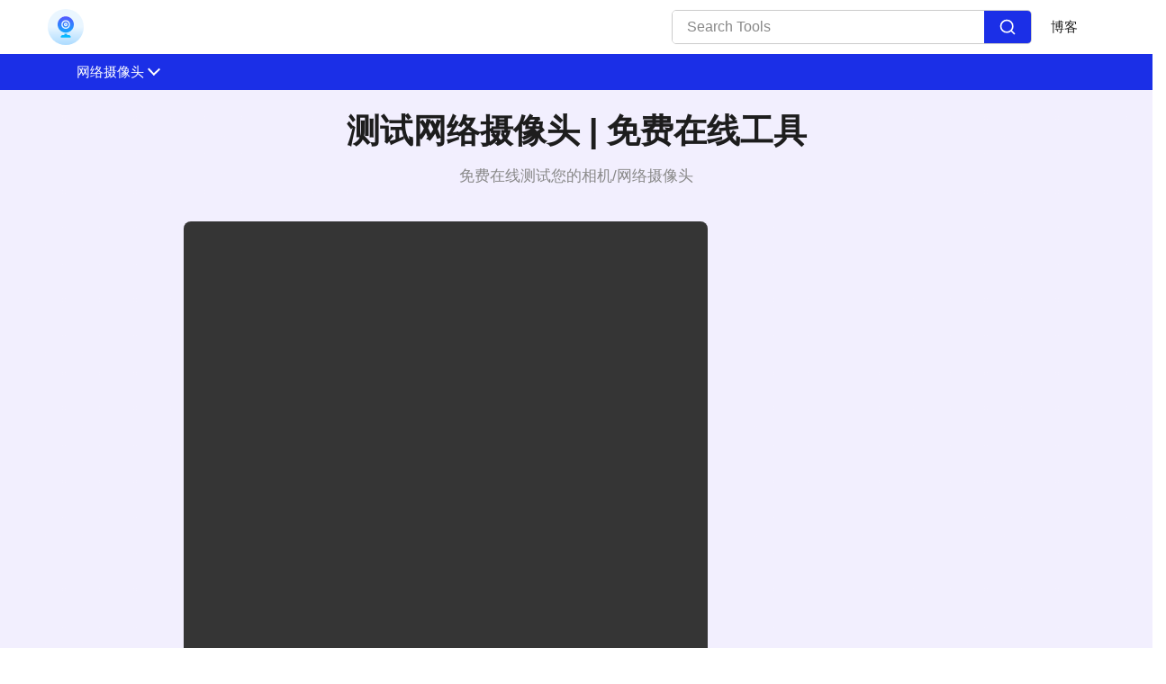

--- FILE ---
content_type: text/html; charset=UTF-8
request_url: https://testwebcams.com/zh
body_size: 20653
content:
<!DOCTYPE html><html lang="zh"><head><meta charset="utf-8"/>
<script>var __ezHttpConsent={setByCat:function(src,tagType,attributes,category,force,customSetScriptFn=null){var setScript=function(){if(force||window.ezTcfConsent[category]){if(typeof customSetScriptFn==='function'){customSetScriptFn();}else{var scriptElement=document.createElement(tagType);scriptElement.src=src;attributes.forEach(function(attr){for(var key in attr){if(attr.hasOwnProperty(key)){scriptElement.setAttribute(key,attr[key]);}}});var firstScript=document.getElementsByTagName(tagType)[0];firstScript.parentNode.insertBefore(scriptElement,firstScript);}}};if(force||(window.ezTcfConsent&&window.ezTcfConsent.loaded)){setScript();}else if(typeof getEzConsentData==="function"){getEzConsentData().then(function(ezTcfConsent){if(ezTcfConsent&&ezTcfConsent.loaded){setScript();}else{console.error("cannot get ez consent data");force=true;setScript();}});}else{force=true;setScript();console.error("getEzConsentData is not a function");}},};</script>
<script>var ezTcfConsent=window.ezTcfConsent?window.ezTcfConsent:{loaded:false,store_info:false,develop_and_improve_services:false,measure_ad_performance:false,measure_content_performance:false,select_basic_ads:false,create_ad_profile:false,select_personalized_ads:false,create_content_profile:false,select_personalized_content:false,understand_audiences:false,use_limited_data_to_select_content:false,};function getEzConsentData(){return new Promise(function(resolve){document.addEventListener("ezConsentEvent",function(event){var ezTcfConsent=event.detail.ezTcfConsent;resolve(ezTcfConsent);});});}</script>
<script>if(typeof _setEzCookies!=='function'){function _setEzCookies(ezConsentData){var cookies=window.ezCookieQueue;for(var i=0;i<cookies.length;i++){var cookie=cookies[i];if(ezConsentData&&ezConsentData.loaded&&ezConsentData[cookie.tcfCategory]){document.cookie=cookie.name+"="+cookie.value;}}}}
window.ezCookieQueue=window.ezCookieQueue||[];if(typeof addEzCookies!=='function'){function addEzCookies(arr){window.ezCookieQueue=[...window.ezCookieQueue,...arr];}}
addEzCookies([{name:"ezoab_367929",value:"mod296; Path=/; Domain=testwebcams.com; Max-Age=7200",tcfCategory:"store_info",isEzoic:"true",},{name:"ezosuibasgeneris-1",value:"4fc6c432-7c4b-4364-67f9-3d4a74b0d52e; Path=/; Domain=testwebcams.com; Expires=Thu, 21 Jan 2027 11:56:54 UTC; Secure; SameSite=None",tcfCategory:"understand_audiences",isEzoic:"true",}]);if(window.ezTcfConsent&&window.ezTcfConsent.loaded){_setEzCookies(window.ezTcfConsent);}else if(typeof getEzConsentData==="function"){getEzConsentData().then(function(ezTcfConsent){if(ezTcfConsent&&ezTcfConsent.loaded){_setEzCookies(window.ezTcfConsent);}else{console.error("cannot get ez consent data");_setEzCookies(window.ezTcfConsent);}});}else{console.error("getEzConsentData is not a function");_setEzCookies(window.ezTcfConsent);}</script><script type="text/javascript" data-ezscrex='false' data-cfasync='false'>window._ezaq = Object.assign({"edge_cache_status":13,"edge_response_time":94,"url":"https://testwebcams.com/zh"}, typeof window._ezaq !== "undefined" ? window._ezaq : {});</script><script type="text/javascript" data-ezscrex='false' data-cfasync='false'>window._ezaq = Object.assign({"ab_test_id":"mod296"}, typeof window._ezaq !== "undefined" ? window._ezaq : {});window.__ez=window.__ez||{};window.__ez.tf={"idfmodr":"true"};</script><script type="text/javascript" data-ezscrex='false' data-cfasync='false'>window.ezDisableAds = true;</script>
<script data-ezscrex='false' data-cfasync='false' data-pagespeed-no-defer>var __ez=__ez||{};__ez.stms=Date.now();__ez.evt={};__ez.script={};__ez.ck=__ez.ck||{};__ez.template={};__ez.template.isOrig=true;window.__ezScriptHost="//www.ezojs.com";__ez.queue=__ez.queue||function(){var e=0,i=0,t=[],n=!1,o=[],r=[],s=!0,a=function(e,i,n,o,r,s,a){var l=arguments.length>7&&void 0!==arguments[7]?arguments[7]:window,d=this;this.name=e,this.funcName=i,this.parameters=null===n?null:w(n)?n:[n],this.isBlock=o,this.blockedBy=r,this.deleteWhenComplete=s,this.isError=!1,this.isComplete=!1,this.isInitialized=!1,this.proceedIfError=a,this.fWindow=l,this.isTimeDelay=!1,this.process=function(){f("... func = "+e),d.isInitialized=!0,d.isComplete=!0,f("... func.apply: "+e);var i=d.funcName.split("."),n=null,o=this.fWindow||window;i.length>3||(n=3===i.length?o[i[0]][i[1]][i[2]]:2===i.length?o[i[0]][i[1]]:o[d.funcName]),null!=n&&n.apply(null,this.parameters),!0===d.deleteWhenComplete&&delete t[e],!0===d.isBlock&&(f("----- F'D: "+d.name),m())}},l=function(e,i,t,n,o,r,s){var a=arguments.length>7&&void 0!==arguments[7]?arguments[7]:window,l=this;this.name=e,this.path=i,this.async=o,this.defer=r,this.isBlock=t,this.blockedBy=n,this.isInitialized=!1,this.isError=!1,this.isComplete=!1,this.proceedIfError=s,this.fWindow=a,this.isTimeDelay=!1,this.isPath=function(e){return"/"===e[0]&&"/"!==e[1]},this.getSrc=function(e){return void 0!==window.__ezScriptHost&&this.isPath(e)&&"banger.js"!==this.name?window.__ezScriptHost+e:e},this.process=function(){l.isInitialized=!0,f("... file = "+e);var i=this.fWindow?this.fWindow.document:document,t=i.createElement("script");t.src=this.getSrc(this.path),!0===o?t.async=!0:!0===r&&(t.defer=!0),t.onerror=function(){var e={url:window.location.href,name:l.name,path:l.path,user_agent:window.navigator.userAgent};"undefined"!=typeof _ezaq&&(e.pageview_id=_ezaq.page_view_id);var i=encodeURIComponent(JSON.stringify(e)),t=new XMLHttpRequest;t.open("GET","//g.ezoic.net/ezqlog?d="+i,!0),t.send(),f("----- ERR'D: "+l.name),l.isError=!0,!0===l.isBlock&&m()},t.onreadystatechange=t.onload=function(){var e=t.readyState;f("----- F'D: "+l.name),e&&!/loaded|complete/.test(e)||(l.isComplete=!0,!0===l.isBlock&&m())},i.getElementsByTagName("head")[0].appendChild(t)}},d=function(e,i){this.name=e,this.path="",this.async=!1,this.defer=!1,this.isBlock=!1,this.blockedBy=[],this.isInitialized=!0,this.isError=!1,this.isComplete=i,this.proceedIfError=!1,this.isTimeDelay=!1,this.process=function(){}};function c(e,i,n,s,a,d,c,u,f){var m=new l(e,i,n,s,a,d,c,f);!0===u?o[e]=m:r[e]=m,t[e]=m,h(m)}function h(e){!0!==u(e)&&0!=s&&e.process()}function u(e){if(!0===e.isTimeDelay&&!1===n)return f(e.name+" blocked = TIME DELAY!"),!0;if(w(e.blockedBy))for(var i=0;i<e.blockedBy.length;i++){var o=e.blockedBy[i];if(!1===t.hasOwnProperty(o))return f(e.name+" blocked = "+o),!0;if(!0===e.proceedIfError&&!0===t[o].isError)return!1;if(!1===t[o].isComplete)return f(e.name+" blocked = "+o),!0}return!1}function f(e){var i=window.location.href,t=new RegExp("[?&]ezq=([^&#]*)","i").exec(i);"1"===(t?t[1]:null)&&console.debug(e)}function m(){++e>200||(f("let's go"),p(o),p(r))}function p(e){for(var i in e)if(!1!==e.hasOwnProperty(i)){var t=e[i];!0===t.isComplete||u(t)||!0===t.isInitialized||!0===t.isError?!0===t.isError?f(t.name+": error"):!0===t.isComplete?f(t.name+": complete already"):!0===t.isInitialized&&f(t.name+": initialized already"):t.process()}}function w(e){return"[object Array]"==Object.prototype.toString.call(e)}return window.addEventListener("load",(function(){setTimeout((function(){n=!0,f("TDELAY -----"),m()}),5e3)}),!1),{addFile:c,addFileOnce:function(e,i,n,o,r,s,a,l,d){t[e]||c(e,i,n,o,r,s,a,l,d)},addDelayFile:function(e,i){var n=new l(e,i,!1,[],!1,!1,!0);n.isTimeDelay=!0,f(e+" ...  FILE! TDELAY"),r[e]=n,t[e]=n,h(n)},addFunc:function(e,n,s,l,d,c,u,f,m,p){!0===c&&(e=e+"_"+i++);var w=new a(e,n,s,l,d,u,f,p);!0===m?o[e]=w:r[e]=w,t[e]=w,h(w)},addDelayFunc:function(e,i,n){var o=new a(e,i,n,!1,[],!0,!0);o.isTimeDelay=!0,f(e+" ...  FUNCTION! TDELAY"),r[e]=o,t[e]=o,h(o)},items:t,processAll:m,setallowLoad:function(e){s=e},markLoaded:function(e){if(e&&0!==e.length){if(e in t){var i=t[e];!0===i.isComplete?f(i.name+" "+e+": error loaded duplicate"):(i.isComplete=!0,i.isInitialized=!0)}else t[e]=new d(e,!0);f("markLoaded dummyfile: "+t[e].name)}},logWhatsBlocked:function(){for(var e in t)!1!==t.hasOwnProperty(e)&&u(t[e])}}}();__ez.evt.add=function(e,t,n){e.addEventListener?e.addEventListener(t,n,!1):e.attachEvent?e.attachEvent("on"+t,n):e["on"+t]=n()},__ez.evt.remove=function(e,t,n){e.removeEventListener?e.removeEventListener(t,n,!1):e.detachEvent?e.detachEvent("on"+t,n):delete e["on"+t]};__ez.script.add=function(e){var t=document.createElement("script");t.src=e,t.async=!0,t.type="text/javascript",document.getElementsByTagName("head")[0].appendChild(t)};__ez.dot=__ez.dot||{};__ez.queue.addFileOnce('/detroitchicago/boise.js', '/detroitchicago/boise.js?gcb=195-0&cb=5', true, [], true, false, true, false);__ez.queue.addFileOnce('/parsonsmaize/abilene.js', '/parsonsmaize/abilene.js?gcb=195-0&cb=e80eca0cdb', true, [], true, false, true, false);__ez.queue.addFileOnce('/parsonsmaize/mulvane.js', '/parsonsmaize/mulvane.js?gcb=195-0&cb=e75e48eec0', true, ['/parsonsmaize/abilene.js'], true, false, true, false);__ez.queue.addFileOnce('/detroitchicago/birmingham.js', '/detroitchicago/birmingham.js?gcb=195-0&cb=539c47377c', true, ['/parsonsmaize/abilene.js'], true, false, true, false);</script>
<script data-ezscrex="false" type="text/javascript" data-cfasync="false">window._ezaq = Object.assign({"ad_cache_level":0,"adpicker_placement_cnt":0,"ai_placeholder_cache_level":0,"ai_placeholder_placement_cnt":-1,"domain":"testwebcams.com","domain_id":367929,"ezcache_level":2,"ezcache_skip_code":0,"has_bad_image":0,"has_bad_words":0,"is_sitespeed":0,"lt_cache_level":0,"response_size":83224,"response_size_orig":77424,"response_time_orig":78,"template_id":5,"url":"https://testwebcams.com/zh","word_count":0,"worst_bad_word_level":0}, typeof window._ezaq !== "undefined" ? window._ezaq : {});__ez.queue.markLoaded('ezaqBaseReady');</script>
<script type='text/javascript' data-ezscrex='false' data-cfasync='false'>
window.ezAnalyticsStatic = true;

function analyticsAddScript(script) {
	var ezDynamic = document.createElement('script');
	ezDynamic.type = 'text/javascript';
	ezDynamic.innerHTML = script;
	document.head.appendChild(ezDynamic);
}
function getCookiesWithPrefix() {
    var allCookies = document.cookie.split(';');
    var cookiesWithPrefix = {};

    for (var i = 0; i < allCookies.length; i++) {
        var cookie = allCookies[i].trim();

        for (var j = 0; j < arguments.length; j++) {
            var prefix = arguments[j];
            if (cookie.indexOf(prefix) === 0) {
                var cookieParts = cookie.split('=');
                var cookieName = cookieParts[0];
                var cookieValue = cookieParts.slice(1).join('=');
                cookiesWithPrefix[cookieName] = decodeURIComponent(cookieValue);
                break; // Once matched, no need to check other prefixes
            }
        }
    }

    return cookiesWithPrefix;
}
function productAnalytics() {
	var d = {"pr":[6],"omd5":"5dcd7b7a4d4089ad1406749ca34b01b2","nar":"risk score"};
	d.u = _ezaq.url;
	d.p = _ezaq.page_view_id;
	d.v = _ezaq.visit_uuid;
	d.ab = _ezaq.ab_test_id;
	d.e = JSON.stringify(_ezaq);
	d.ref = document.referrer;
	d.c = getCookiesWithPrefix('active_template', 'ez', 'lp_');
	if(typeof ez_utmParams !== 'undefined') {
		d.utm = ez_utmParams;
	}

	var dataText = JSON.stringify(d);
	var xhr = new XMLHttpRequest();
	xhr.open('POST','/ezais/analytics?cb=1', true);
	xhr.onload = function () {
		if (xhr.status!=200) {
            return;
		}

        if(document.readyState !== 'loading') {
            analyticsAddScript(xhr.response);
            return;
        }

        var eventFunc = function() {
            if(document.readyState === 'loading') {
                return;
            }
            document.removeEventListener('readystatechange', eventFunc, false);
            analyticsAddScript(xhr.response);
        };

        document.addEventListener('readystatechange', eventFunc, false);
	};
	xhr.setRequestHeader('Content-Type','text/plain');
	xhr.send(dataText);
}
__ez.queue.addFunc("productAnalytics", "productAnalytics", null, true, ['ezaqBaseReady'], false, false, false, true);
</script><base href="https://testwebcams.com/zh"/>
           
  <link rel="shortcut icon" href="/assets/cam.svg"/>
  <meta name="viewport" content="width=device-width"/><title>网络摄像头测试-免费在线测试您的网络摄像头 </title><meta name="description" content="在线测试您的网络摄像头，只需单击一下即可了解其所有功能。获取屏幕上列出的所有功能。 "/><link rel="canonical" href="https://testwebcams.com/zh"/><meta data-rh="true" property="og:image" content="https://testwebcams.com/assets/cam.svg"/>
  <meta property="og:title" content="网络摄像头测试-免费在线测试您的网络摄像头 "/>
  <meta property="og:description" content="在线测试您的网络摄像头，只需单击一下即可了解其所有功能。获取屏幕上列出的所有功能。 "/>
  <meta property="og:type" content="website"/><meta data-rh="true" property="og:url" content="https://testwebcams.com/zh"/><meta data-rh="true" property="og:site_name" content="testwebcams"/>
  <meta data-rh="true" property="twitter:domain" content="https://testwebcams.com"/><meta data-rh="true" property="twitter:url" content="https://testwebcams.com/zh"/><meta data-rh="true" name="twitter:title" content="网络摄像头测试-免费在线测试您的网络摄像头 "/>
  <meta data-rh="true" name="twitter:description" content="在线测试您的网络摄像头，只需单击一下即可了解其所有功能。获取屏幕上列出的所有功能。 "/>
  <meta data-rh="true" name="twitter:image:src" content="https://testwebcams.com/assets/cam.svg"/>
  
  
  <meta name="robots" content="noindex"/>
     <link rel="manifest" href="/assets/js/manifest.json"/>

















































                       


  <script type="application/ld+json">
    {
      "@context": "http://schema.org",
      "@type": "Organization",
      "url": "https://testwebcams.com",
      "logo": "https://testwebcams.com/assets/cam.svg"
    }
  </script>
  <script type="application/ld+json">
    {
      "@context": "http://schema.org",
      "@type": "WebSite",
      "name": "testwebcams",
      "alternateName": "",
      "url": "https://testwebcams.com"
    }
  </script><script type="application/ld+json">
    {
    "@context": "http://schema.org",
    "@type": "HowTo",
    "name": "如何测试你的网络摄像头",
    
      "image": {
        "@type": "ImageObject",
        "url": "/public/styles/WebcamTest/media/Images/idea.svg"
      },
    
    "step": [
    
      {
        "@type": "HowToStep",
        "text": "前往 testwebcams.com"
      },
    
      {
        "@type": "HowToStep",
        "text": "允许浏览器访问您的相机"
      },
    
      {
        "@type": "HowToStep",
        "text": "结果将显示在右侧"
      },
    
      {
        "@type": "HowToStep",
        "text": "更改亮度等设置后，刷新结果以查看更改"
      },
    
      {
        "@type": "HowToStep",
        "text": "欢呼！享受我们的服务"
      }
    
    ]
    }
  </script><script type="application/ld+json">
    {
    "@context": "http://schema.org",
                 "@type": "FAQPage",
                "mainEntity": [{"@type": "Question",
        "name": "亮度和亮度有什么区别？",
        "acceptedAnswer": {
                               "@type": "Answer",
                               "text": "亮度表示测试相机时屏幕上显示的照片或视频的亮度。亮度表示测试时屏幕的亮度。"
        }
                           },{"@type": "Question",
        "name": "我需要创建一个帐户才能使用testwebcams吗？",
        "acceptedAnswer": {
                               "@type": "Answer",
                               "text": "我们的网站不要求您注册或创建帐户。该平台是完全免费的，您可以根据需要压缩任意数量的文件。"
        }
                           },{"@type": "Question",
        "name": "测试网络摄像头支持哪些 Windows 版本？",
        "acceptedAnswer": {
                               "@type": "Answer",
                               "text": "Testwebcams完全基于网络，因此提供跨平台支持。这意味着我们的工具支持所有版本的Windows。它不仅适用于Windows操作系统，而且可以在任何其他支持浏览器的操作系统上运行。"
        }
                           },{"@type": "Question",
        "name": "色相和饱和度有什么区别？",
        "acceptedAnswer": {
                               "@type": "Answer",
                               "text": "色相基本上是指颜色。它是定义颜色的属性。饱和度是指颜料的含量，即颜色的亮度或暗度。"
        }
                           },{"@type": "Question",
        "name": "什么是饱和度？",
        "acceptedAnswer": {
                               "@type": "Answer",
                               "text": "饱和度意味着屏幕上的色素存在多大程度。它以百分比表示，并说明吸收的颜色的百分比。"
        }
                           },{"@type": "Question",
        "name": "我为什么要使用测试网络摄像头？",
        "acceptedAnswer": {
                               "@type": "Answer",
                               "text": "该网站非常易于使用，只需单击一下即可快速获得结果。您可以增加或降低屏幕的亮度或更改光源，当您刷新显示的结果时，新的设置/功能将在几秒钟内显示出来。"
        }
                           },{"@type": "Question",
        "name": "我能知道我拍的照片的细节吗？",
        "acceptedAnswer": {
                               "@type": "Answer",
                               "text": "显示的结果显示屏幕的亮度、要拍摄的照片或视频的色相、饱和度和亮度。它还显示了相机可以捕获的百万像素。与相机和拍摄的照片相关的所有内容都将显示在测试结果中。"
        }
                           },{"@type": "Question",
        "name": "什么是RGB颜色？",
        "acceptedAnswer": {
                               "@type": "Answer",
                               "text": "通过以不同的比例组合红色、绿色和蓝色，可以制成不同的颜色。TestWebcams在照相机中查看照片，显示平均的RBG颜色。结果显示了通过结合上述R、G和B颜色的比例形成的屏幕上的平均颜色。"
        }
                           },{"@type": "Question",
        "name": "什么是比特率？",
        "acceptedAnswer": {
                               "@type": "Answer",
                               "text": "比特率是指在任何给定时间传输的数据量。更高的传输速度意味着更多的数据通过，而较高的比特率可提供更高质量的视频。简而言之，比特率越高，视频质量就越好。比特率以比特每秒 (bps) 为单位测量。由于位是较小的值，因此我们使用千比特、兆位、千兆位等术语，具体取决于用法。"
        }
                           },{"@type": "Question",
        "name": "deg 在色调中是什么意思？",
        "acceptedAnswer": {
                               "@type": "Answer",
                               "text": "Deg 表示颜色在色轮中的程度。在彩色圆圈中，红色 0 度，绿色 120 度，蓝色，240 度，色相以度为单位。 "
        }
                           },{"@type": "Question",
        "name": "它是否同时支持安卓和iOS平台？",
        "acceptedAnswer": {
                               "@type": "Answer",
                               "text": "是的，我们的网站可以在浏览器上运行，因此支持iOS和Android平台"
        }
                           },{"@type": "Question",
        "name": "我会被收取使用该网站的费用吗？",
        "acceptedAnswer": {
                               "@type": "Answer",
                               "text": "我们的网站是完全免费的，您可以根据需要多次使用它。没有免费试用版，之后您必须为使用我们的服务付费。我们不会向你收取任何费用。"
        }
                           },{"@type": "Question",
        "name": "什么是帧速率？",
        "acceptedAnswer": {
                               "@type": "Answer",
                               "text": "视频由每秒拍摄并投影到屏幕上的多张静态照片制作。帧速率或每秒帧数是指照片在一秒钟内显示的速度。对于普通电影，标准速率为每秒24帧。这意味着在一秒钟内显示24张照片，看起来像视频。如果你想要电影般的外观，24 fps是理想的选择，电视和直播体育赛事为30 fps，60 fps是散步视频，吹蜡烛等的理想选择。"
        }
                           },{"@type": "Question",
        "name": "我能估算一下我的文件大小吗？",
        "acceptedAnswer": {
                               "@type": "Answer",
                               "text": "如果您使用相机/网络摄像头拍照，Testwebcams会显示文件的大小。它同时显示PNG和JPEG文件格式，您可以根据文件大小选择要使用的格式。"
        }
                           },{"@type": "Question",
        "name": "分辨率是什么意思？",
        "acceptedAnswer": {
                               "@type": "Answer",
                               "text": "屏幕上水平和垂直显示的像素数是屏幕的分辨率。例如，如果结果显示分辨率为640x480，则表示屏幕可以水平显示640像素，垂直显示480像素。"
        }
                           },{"@type": "Question",
        "name": "纵横比是什么意思？",
        "acceptedAnswer": {
                               "@type": "Answer",
                               "text": "屏幕或图像的宽度和高度由纵横比描述。如果宽高比为 x，则表示屏幕或图像的宽度是其高度大小的x倍。 "
        }
                           },{"@type": "Question",
        "name": "什么是好的屏幕分辨率？",
        "acceptedAnswer": {
                               "@type": "Answer",
                               "text": "1024x768 是当今使用的标准分辨率。Windows 支持的最低分辨率为 640x480。与普通屏幕相比，更好的屏幕具有更高的分辨率。"
        }
                           },{"@type": "Question",
        "name": "结果会显示什么？",
        "acceptedAnswer": {
                               "@type": "Answer",
                               "text": "运行测试后，显示的结果将告知您-相机的名称、帧率、屏幕宽高比、屏幕分辨率、PNG和JPEG文件格式的文件大小、亮度、色相、亮度以及其他相关功能。"
        }
                           }]
    }
  </script>

<script type="application/ld+json">
  {
    "@context": "http://schema.org",
    "@type": "WebApplication",
    "operatingSystem":"All - Windows/Mac/iOS/Linux/Android",
    "applicationCategory":"UtilitiesApplication",
    "name": "testwebcams",
    "url":"https://testwebcams.com/zh",
    "image":"https://testwebcams.com/assets/cam.svg",
    "aggregateRating": {
      "@type": "AggregateRating", 
      "worstRating":"1",
      "bestRating":"5",	
      "ratingValue":"2.98",
      "ratingCount":"62"},
    "offers": {
      "@type": "Offer",
      "price": "0.00",
      "priceCurrency": "USD"
    }
  }
</script>
<script>
    if ("serviceWorker" in navigator) {
      window.addEventListener("load", () => {
        navigator.serviceWorker
          .register("/serviceworker.js")
          .then((reg) => console.log("Success: ", reg.scope))
          .catch((err) => console.log("Failure: ", err));
      });
    }
  </script>



<link rel="stylesheet" href="/assets/css/1746256669178.css"/><script type='text/javascript'>
var ezoTemplate = 'orig_site';
var ezouid = '1';
var ezoFormfactor = '1';
</script><script data-ezscrex="false" type='text/javascript'>
var soc_app_id = '0';
var did = 367929;
var ezdomain = 'testwebcams.com';
var ezoicSearchable = 1;
</script></head>
<body>
    
  <nav class="appscms-navbar">
    <div class="row w-100 h-100">
      <div class="col-11 mx-auto">
      <div class="appscms-navbar-nav"><a href="/" aria-label="home-page"> <img src="/assets/cam.svg" width="40px" height="40px" alt="Camera Logo"/> </a><div class="d-flex align-items-center"><div class="nav-search mr-4">
            <div class="search-container">
              <input type="text" class="search-input" placeholder="Search Tools"/>
             
              <button class="search-button">
                <svg viewBox="0 0 24 24" fill="none" xmlns="http://www.w3.org/2000/svg" stroke="#ffffff"><g id="SVGRepo_bgCarrier" stroke-width="0"></g><g id="SVGRepo_tracerCarrier" stroke-linecap="round" stroke-linejoin="round"></g><g id="SVGRepo_iconCarrier"> <path d="M16.6725 16.6412L21 21M19 11C19 15.4183 15.4183 19 11 19C6.58172 19 3 15.4183 3 11C3 6.58172 6.58172 3 11 3C15.4183 3 19 6.58172 19 11Z" stroke="#ffffff" stroke-width="2" stroke-linecap="round" stroke-linejoin="round"></path> </g></svg>
              </button>
          </div>
     
            <div id="results" class="searchbarResults"></div>
          </div><div class="appscms-navbar-nav-links"><a class="appscms-nav-link" href="/blog">博客</a></div></div>
       
        <div id="hamburger" data-open="false" class="hamburger">
          <svg style="font-size:25px" stroke="currentColor" fill="currentColor" stroke-width="0" viewBox="0 0 512 512" aria-hidden="true" focusable="false" height="50px" width="1em" xmlns="http://www.w3.org/2000/svg">
            <path fill="none" stroke-linecap="round" stroke-miterlimit="10" stroke-width="48" d="M88 152h336M88 256h336M88 360h336"></path>
          </svg>
        </div>
      </div>
      </div>
    </div>
  </nav>

<div class="appscms-toolbar"> 
  <div class="row">
    <div class="col-11 mx-auto">
      <div class="appscms-toolbar-list">
        <button class="scroll-left">❮</button>
        <div id="close-nav-ham" data-open="1" class="close-nav-ham">
          <img class="mt-3" style="cursor: pointer" height="30px" width="30px" src="/assets/images/close-button.svg" alt="close-button"/>
        </div><div class="mobile-search-bar">
          <div class="mobile-search-container">
            <input type="text" class="mobile-search-input" placeholder="Search Tools"/>
            <button class="mobile-search-button">
              <svg viewBox="0 0 24 24" fill="none" xmlns="http://www.w3.org/2000/svg" stroke="#ffffff">
                <g id="SVGRepo_bgCarrier" stroke-width="0"></g>
                <g id="SVGRepo_tracerCarrier" stroke-linecap="round" stroke-linejoin="round"></g>
                <g id="SVGRepo_iconCarrier">
                  <path d="M16.6725 16.6412L21 21M19 11C19 15.4183 15.4183 19 11 19C6.58172 19 3 15.4183 3 11C3 6.58172 6.58172 3 11 3C15.4183 3 19 6.58172 19 11Z" stroke="#ffffff" stroke-width="2" stroke-linecap="round" stroke-linejoin="round"></path>
                </g>
              </svg>
            </button>
            <div id="mobile-results" class="mobile-searchbarResults"></div>
          </div>
        </div><li class="appscms-toolbar-list-item">
          <span class="appscms-toolbar-list-item-span d-flex justify-content-between">
            网络摄像头
          </span>
          <div class="list-item-dropdown">
            <div class="row"><div class="col-lg-6">
                <div class="appscms-other-tools">
                  <div class="expand_menu-name-categiry">OTHER TOOLS</div>
                  
                  

                  
                  

                  <div class="row">
                    <div class="col-md-6">
                      <ul class="mega_menu"><li>
                          <a href="/zh">网络摄像头测试</a>

                        </li><li>
                          <a href="/zh/webcam-resolution">摄像头分辨率</a>

                        </li></ul>
                    </div>
                    <div class="col-md-6">
                      <ul class="mega_menu"><li>
                          <a href="/zh/webcam-mirror">网络摄像头镜子</a>

                        </li><li>
                          <a href="/zh/take-photo-online">拍照</a>

                        </li><li>
                          <a href="/zh/fps-checker">Fps 检查器</a>

                        </li></ul>
                    </div>


                  </div>
                </div>
              </div></div>
          </div>
        </li><button class="scroll-right">❯</button>
      </div>

    </div>
  </div>
</div><script>
  document.addEventListener("DOMContentLoaded", function () {
    const scrollContainer = document.querySelector(".appscms-toolbar-list");
    const scrollLeft = document.querySelector(".scroll-left");
    const scrollRight = document.querySelector(".scroll-right");

    function updateScrollButtons() {
      scrollLeft.style.display =
        scrollContainer.scrollLeft > 0 ? "block" : "none";
      scrollRight.style.display =
        scrollContainer.scrollWidth >
          scrollContainer.clientWidth + scrollContainer.scrollLeft
          ? "block"
          : "none";
    }

    scrollLeft.addEventListener("click", function () {
      scrollContainer.scrollLeft -= 120; // Adjust this value as needed
      updateScrollButtons();
    });

    scrollRight.addEventListener("click", function () {
      scrollContainer.scrollLeft += 120; // Adjust this value as needed
      updateScrollButtons();
    });

    scrollContainer.addEventListener("scroll", updateScrollButtons);

    // Initial check to hide buttons if necessary
    updateScrollButtons();
  });

</script>

<div class="container heading">
  <div class="row">
    <div class="col-xxl-8 col-lg-9 col-md-12 col-sm-12 offset-md-1 offset-sm-0 py-3 pt-md-3 pt-sm-3 mx-auto"><h1 class="text-center appscms-h1">测试网络摄像头 | 免费在线工具</h1>
      <h2 class="text-center appscms-h2">免费在线测试您的相机/网络摄像头</h2>
    </div>
  </div>
</div><div class="appscms-sidebar-left"></div>
    <div class="appscms-sidebar-right"></div><div class="feature-content-box" id="theme-content-box"><style>
  #captured-thumbnail {
  display: flex;
  align-items: center;
  gap: 10px;
}
@media (max-width: 768px) {
  #captured-image-container {
    margin-top: 5px !important;
    margin-right: 0px !important;
  }
}

#capture-icon{
  position: absolute;
  left: 3%;
}
#captured-thumbnail button {
  padding: 5px 10px;
  background-color: #f44336;
  color: white;
  border: none;
  cursor: pointer;
}

#captured-thumbnail button:hover {
  background-color: #d32f2f;
}

#download-link {
    text-decoration: none;
    background-color: #2196f3;
    padding: 5px 10px;
    margin-right: 10px;
    color: white;
}

#download-link:hover {
  text-decoration: underline;
}
#captured-image-container{
margin-top: -118px;
margin-right: 223px;
width: 667px;
}


</style>
<div class="container main-cont">
  <div class="Landing row px-0">
    <div class="col-md-12 p-0"></div>
    <div class="col-md-8 mx-auto">
      <div id="camera-at" class="Webcam">
        <!-- <video id="CameraRenderer" src="" muted autoplay></video> -->
        <img class="nocamera" src="/public/styles/WebcamTest/media/Images/no-camera.svg"/><img id="capture-icon" src="/assets/camera.svg" alt="Capture Icon" title="Capture Image" onclick="captureImage()" style="cursor: pointer; width: 50px; position: absolute; bottom: 20px; right: 20px;"/><img class="Turnonoff" onclick="renderWebcam()" src="/public/styles/WebcamTest/media/Images/greenbtn.svg"/>
      <img id="full-screen" data-toggle="tooltip" data-placement="top" title="Full screen" src="/assets/full-screen.webp" alt="full-screen-icon"/>
      </div>
    
      <!-- Captured Image Section -->
 
    </div>
    
    <!-- <div class="col-md-8 mx-auto">
      <div id="camera-at" class="Webcam">
        <video id="CameraRenderer" src="" muted autoplay></video>
        <img
          class="nocamera"
          src="/public/styles/WebcamTest/media/Images/no-camera.svg"
        />
        <img
          class="Turnonoff"
          onclick="renderWebcam()"
          src="/public/styles/WebcamTest/media/Images/greenbtn.svg"
        />
        <img
          id="full-screen"
          data-toggle="tooltip"
          data-placement="top"
          title="Full screen"
          src="/assets/full-screen.webp"
          alt="full-screen-icon"
        />
      </div>
    </div> -->
    <div class="col-md-4 webcam-grid">
      <div class="Context mx-auto rightPanel">
        <div class="Title text-center web-cam-info">
          <div class="alert alert-info" role="alert">
            Your webcam is all set and working fine
          </div>
          <img src="/public/styles/WebcamTest/media/Images/refresh.svg" class="FetchDetails mb-3" id="btPic" onclick="TriggerSnapshot()"/>
        </div>

        <table class="Information table table-striped"></table>
      </div>
    </div>
    <div id="captured-image-container" style="display: flex; flex-wrap: wrap; gap: 10px;">
    </div>
    
  </div>
</div>




</div><div class="container mt-5">
  <div class="row feature-description-boxes pt-5">  
      <div class="col-md-4 my-4 card h-100 border-0 bg-transparent"><img src="/assets/lightbulb.svg" loading="lazy" class="card-img-top float-left mr-3 appscms-feature-image" alt="方便易用" style="object-fit: cover; height: 5rem; width: 5rem"/><div class="card-title appscms-feature-title">
          方便易用
        </div><p class="card-text m-0 appscms-feature-description">
          该网站非常易于使用，一键即可了解网络摄像头的所有功能。屏幕上清楚地提到了说明。
        </p>
      </div>
      
      <div class="col-md-4 my-4 card h-100 border-0 bg-transparent"><img src="/assets/target.svg" loading="lazy" class="card-img-top float-left mr-3 appscms-feature-image" alt="准确的结果" style="object-fit: cover; height: 5rem; width: 5rem"/><div class="card-title appscms-feature-title">
          准确的结果
        </div><p class="card-text m-0 appscms-feature-description">
          该网站提供准确的结果，并提供用户的期望。用户友好的界面使该过程更容易，并且无需花费时间处理数据。
        </p>
      </div>
      
      <div class="col-md-4 my-4 card h-100 border-0 bg-transparent"><img src="/assets/cross.svg" loading="lazy" class="card-img-top float-left mr-3 appscms-feature-image" alt="安全可靠" style="object-fit: cover; height: 5rem; width: 5rem"/><div class="card-title appscms-feature-title">
          安全可靠
        </div><p class="card-text m-0 appscms-feature-description">
          我们的网站不使用任何服务器，因此不存储用户的数据。相机细节和其他相关数据对用户来说是100％安全的。
        </p>
      </div>
      
      <div class="col-md-4 my-4 card h-100 border-0 bg-transparent"><img src="/assets/shield.svg" loading="lazy" class="card-img-top float-left mr-3 appscms-feature-image" alt="绝对安全" style="object-fit: cover; height: 5rem; width: 5rem"/><div class="card-title appscms-feature-title">
          绝对安全
        </div><p class="card-text m-0 appscms-feature-description">
          由于该网站可与云服务器配合使用，因此不会上传任何文件，并且您的数据是安全的。
        </p>
      </div>
      
      <div class="col-md-4 my-4 card h-100 border-0 bg-transparent"><img src="/assets/fast.svg" loading="lazy" class="card-img-top float-left mr-3 appscms-feature-image" alt="只需点击一下鼠标" style="object-fit: cover; height: 5rem; width: 5rem"/><div class="card-title appscms-feature-title">
          只需点击一下鼠标
        </div><p class="card-text m-0 appscms-feature-description">
          获取有关网络摄像头的准确信息几乎不需要几秒钟。只需点击一下即可。
        </p>
      </div>
      
      <div class="col-md-4 my-4 card h-100 border-0 bg-transparent"><img src="/assets/cloud_new.svg" loading="lazy" class="card-img-top float-left mr-3 appscms-feature-image" alt="没有上传任何文件" style="object-fit: cover; height: 5rem; width: 5rem"/><div class="card-title appscms-feature-title">
          没有上传任何文件
        </div><p class="card-text m-0 appscms-feature-description">
          该应用程序完全可以在您的浏览器上运行，而不会涉及任何服务器。因此，您的数据是安全的
        </p>
      </div>
      </div>
</div>
<div class="container appscms-how-to-section p-3 pb-3 mt-5">
  <div class="row py-3"><div class="col-md-6 appscms-howto-image"><div class="how-to-img-wrapper">
            <img src="/public/styles/WebcamTest/media/Images/idea.svg" loading="lazy" alt="how to image" class="img-fluid align-self-end" style="width: 100%; height: 100%"/>
          </div></div>
        <div class="col-md-6 appscms-howto-steps p-3">
          <h2 class="mb-4 appscms-howto-heading">
            如何测试你的网络摄像头
          </h2>
          
          <div id="step1" class="how-to-list-item">
            1 . 前往 testwebcams.com
          </div>
          
          <div id="step2" class="how-to-list-item">
            2 . 允许浏览器访问您的相机
          </div>
          
          <div id="step3" class="how-to-list-item">
            3 . 结果将显示在右侧
          </div>
          
          <div id="step4" class="how-to-list-item">
            4 . 更改亮度等设置后，刷新结果以查看更改
          </div>
          
          <div id="step5" class="how-to-list-item">
            5 . 欢呼！享受我们的服务
          </div>
          
        </div></div>
</div><!-- heading --><div class="container heading mt-5">
      <div class="d-flex align-items-center justify-content-center">
        <hr class="flex-grow-1 mx-4 mb-0" style="height: 2px; background-color: #000"/>
        <p class="appscms-h3 my-4 text-center">
          Frequently Asked Questions
        </p>
        <hr class="flex-grow-1 mx-4 mb-0" style="height: 2px; background-color: #000"/>
      </div>
</div>
<div class="container mx-auto appscms-faq-section col-md-9 p-3 pb-3 col-12">
    
    <div class="faq-item">
      <h3 class="faq-question">
        亮度和亮度有什么区别？
      </h3>
      <p class="faq-answer">
        亮度表示测试相机时屏幕上显示的照片或视频的亮度。亮度表示测试时屏幕的亮度。
      </p>
    </div>
    
    <div class="faq-item">
      <h3 class="faq-question">
        我需要创建一个帐户才能使用testwebcams吗？
      </h3>
      <p class="faq-answer">
        我们的网站不要求您注册或创建帐户。该平台是完全免费的，您可以根据需要压缩任意数量的文件。
      </p>
    </div>
    
    <div class="faq-item">
      <h3 class="faq-question">
        测试网络摄像头支持哪些 Windows 版本？
      </h3>
      <p class="faq-answer">
        Testwebcams完全基于网络，因此提供跨平台支持。这意味着我们的工具支持所有版本的Windows。它不仅适用于Windows操作系统，而且可以在任何其他支持浏览器的操作系统上运行。
      </p>
    </div>
    
    <div class="faq-item">
      <h3 class="faq-question">
        色相和饱和度有什么区别？
      </h3>
      <p class="faq-answer">
        色相基本上是指颜色。它是定义颜色的属性。饱和度是指颜料的含量，即颜色的亮度或暗度。
      </p>
    </div>
    
    <div class="faq-item">
      <h3 class="faq-question">
        什么是饱和度？
      </h3>
      <p class="faq-answer">
        饱和度意味着屏幕上的色素存在多大程度。它以百分比表示，并说明吸收的颜色的百分比。
      </p>
    </div>
    
    <div class="faq-item">
      <h3 class="faq-question">
        我为什么要使用测试网络摄像头？
      </h3>
      <p class="faq-answer">
        该网站非常易于使用，只需单击一下即可快速获得结果。您可以增加或降低屏幕的亮度或更改光源，当您刷新显示的结果时，新的设置/功能将在几秒钟内显示出来。
      </p>
    </div>
    
    <div class="faq-item">
      <h3 class="faq-question">
        我能知道我拍的照片的细节吗？
      </h3>
      <p class="faq-answer">
        显示的结果显示屏幕的亮度、要拍摄的照片或视频的色相、饱和度和亮度。它还显示了相机可以捕获的百万像素。与相机和拍摄的照片相关的所有内容都将显示在测试结果中。
      </p>
    </div>
    
    <div class="faq-item">
      <h3 class="faq-question">
        什么是RGB颜色？
      </h3>
      <p class="faq-answer">
        通过以不同的比例组合红色、绿色和蓝色，可以制成不同的颜色。TestWebcams在照相机中查看照片，显示平均的RBG颜色。结果显示了通过结合上述R、G和B颜色的比例形成的屏幕上的平均颜色。
      </p>
    </div>
    
    <div class="faq-item">
      <h3 class="faq-question">
        什么是比特率？
      </h3>
      <p class="faq-answer">
        比特率是指在任何给定时间传输的数据量。更高的传输速度意味着更多的数据通过，而较高的比特率可提供更高质量的视频。简而言之，比特率越高，视频质量就越好。比特率以比特每秒 (bps) 为单位测量。由于位是较小的值，因此我们使用千比特、兆位、千兆位等术语，具体取决于用法。
      </p>
    </div>
    
    <div class="faq-item">
      <h3 class="faq-question">
        deg 在色调中是什么意思？
      </h3>
      <p class="faq-answer">
        Deg 表示颜色在色轮中的程度。在彩色圆圈中，红色 0 度，绿色 120 度，蓝色，240 度，色相以度为单位。 
      </p>
    </div>
    
    <div class="faq-item">
      <h3 class="faq-question">
        它是否同时支持安卓和iOS平台？
      </h3>
      <p class="faq-answer">
        是的，我们的网站可以在浏览器上运行，因此支持iOS和Android平台
      </p>
    </div>
    
    <div class="faq-item">
      <h3 class="faq-question">
        我会被收取使用该网站的费用吗？
      </h3>
      <p class="faq-answer">
        我们的网站是完全免费的，您可以根据需要多次使用它。没有免费试用版，之后您必须为使用我们的服务付费。我们不会向你收取任何费用。
      </p>
    </div>
    
    <div class="faq-item">
      <h3 class="faq-question">
        什么是帧速率？
      </h3>
      <p class="faq-answer">
        视频由每秒拍摄并投影到屏幕上的多张静态照片制作。帧速率或每秒帧数是指照片在一秒钟内显示的速度。对于普通电影，标准速率为每秒24帧。这意味着在一秒钟内显示24张照片，看起来像视频。如果你想要电影般的外观，24 fps是理想的选择，电视和直播体育赛事为30 fps，60 fps是散步视频，吹蜡烛等的理想选择。
      </p>
    </div>
    
    <div class="faq-item">
      <h3 class="faq-question">
        我能估算一下我的文件大小吗？
      </h3>
      <p class="faq-answer">
        如果您使用相机/网络摄像头拍照，Testwebcams会显示文件的大小。它同时显示PNG和JPEG文件格式，您可以根据文件大小选择要使用的格式。
      </p>
    </div>
    
    <div class="faq-item">
      <h3 class="faq-question">
        分辨率是什么意思？
      </h3>
      <p class="faq-answer">
        屏幕上水平和垂直显示的像素数是屏幕的分辨率。例如，如果结果显示分辨率为640x480，则表示屏幕可以水平显示640像素，垂直显示480像素。
      </p>
    </div>
    
    <div class="faq-item">
      <h3 class="faq-question">
        纵横比是什么意思？
      </h3>
      <p class="faq-answer">
        屏幕或图像的宽度和高度由纵横比描述。如果宽高比为 x，则表示屏幕或图像的宽度是其高度大小的x倍。 
      </p>
    </div>
    
    <div class="faq-item">
      <h3 class="faq-question">
        什么是好的屏幕分辨率？
      </h3>
      <p class="faq-answer">
        1024x768 是当今使用的标准分辨率。Windows 支持的最低分辨率为 640x480。与普通屏幕相比，更好的屏幕具有更高的分辨率。
      </p>
    </div>
    
    <div class="faq-item">
      <h3 class="faq-question">
        结果会显示什么？
      </h3>
      <p class="faq-answer">
        运行测试后，显示的结果将告知您-相机的名称、帧率、屏幕宽高比、屏幕分辨率、PNG和JPEG文件格式的文件大小、亮度、色相、亮度以及其他相关功能。
      </p>
    </div>
    
</div>




<section class="usp-section">
    <div class="container">
        <div class="col-md-11 mx-auto p-0">
        <h4 class="related_post_heading  my-4"></h4>
        <table class="table table-bordered table-striped table-light ">
            <tbody></tbody>
        </table>
     

    </div>
</div>
</section><style>
  .review-us-on a{
    display: flex;
    color: #212529;
    align-items: center;justify-content: center;
  }
  .review-us-on p{
    font-size: 24px;
    text-align: center;
    font-weight: bold;
  }
  .review-us-on svg{
    height: 40px;
    width: 150px;
  }
</style><div class="trustpilot-container">
  <p class="trustpilot-h2">
    Over 90k Users Trust TestWebcams for Secure Webcam Testing &amp; Analysis
  </p>
  <p class="trustpilot-description">
    Join a growing community of users who rely on TestWebcams.com for secure, efficient, and easy-to-use webcam testing and analysis tools. Enjoy privacy-focused features with no data uploads required.
  </p><div class="review-us-on">
<a target="_blank" href="https://www.trustpilot.com/review/testwebcams.com">
  <p class="mr-1 mt-2">Review us on</p>
  <div class="pb-3">
    <svg fill="black" width="85" height="20" viewBox="0 0 85 20" xmlns="http://www.w3.org/2000/svg">
      <g clip-path="url(#clip0_3599_4795)">
        <path d="M22.5133 7.1084H30.6085V8.6154H27.4211V17.1107H25.674V8.6154H22.5L22.5133 7.1084ZM30.2618 9.86902H31.7554V11.2693H31.7821C31.8354 11.0693 31.9288 10.8826 32.0622 10.6959C32.1955 10.5092 32.3556 10.3358 32.5556 10.1891C32.7423 10.0291 32.9557 9.90903 33.1957 9.81568C33.4225 9.72232 33.6625 9.66897 33.9026 9.66897C34.0893 9.66897 34.2226 9.68231 34.2893 9.68231C34.356 9.69565 34.436 9.70899 34.5027 9.70899V11.2427C34.396 11.216 34.276 11.2027 34.156 11.1893C34.0359 11.176 33.9292 11.1626 33.8092 11.1626C33.5425 11.1626 33.2891 11.216 33.0491 11.3227C32.809 11.4294 32.609 11.5894 32.4222 11.7895C32.2489 12.0028 32.1022 12.2562 31.9955 12.563C31.8888 12.8697 31.8354 13.2298 31.8354 13.6299V17.0706H30.2351L30.2618 9.86902ZM41.8377 17.1107H40.264V16.0971H40.2373C40.0373 16.4705 39.7439 16.7506 39.3571 16.9773C38.9704 17.204 38.5703 17.3107 38.1702 17.3107C37.2233 17.3107 36.5298 17.084 36.1031 16.6039C35.6763 16.1371 35.4629 15.4169 35.4629 14.4701V9.86902H37.0633V14.31C37.0633 14.9502 37.1833 15.4036 37.4367 15.657C37.6768 15.9237 38.0235 16.0571 38.4636 16.0571C38.797 16.0571 39.0771 16.0037 39.3038 15.897C39.5305 15.7904 39.7172 15.657 39.8506 15.4836C39.9973 15.3103 40.0906 15.0969 40.1573 14.8568C40.224 14.6168 40.2507 14.35 40.2507 14.07V9.86902H41.851V17.1107H41.8377ZM44.5583 14.7901C44.6117 15.2569 44.785 15.577 45.0918 15.777C45.3985 15.9637 45.7719 16.0571 46.1987 16.0571C46.3454 16.0571 46.5188 16.0437 46.7055 16.0171C46.8922 15.9904 47.0789 15.9504 47.2389 15.8837C47.4123 15.817 47.5457 15.7237 47.6524 15.5903C47.759 15.4569 47.8124 15.2969 47.799 15.0969C47.7857 14.8968 47.719 14.7234 47.5723 14.5901C47.4256 14.4567 47.2523 14.3634 47.0389 14.27C46.8255 14.19 46.5721 14.1233 46.292 14.07C46.012 14.0166 45.7319 13.9499 45.4385 13.8833C45.1451 13.8166 44.8517 13.7366 44.5717 13.6432C44.2916 13.5499 44.0515 13.4298 43.8248 13.2565C43.6114 13.0964 43.4247 12.8964 43.3047 12.643C43.1713 12.3896 43.1047 12.0962 43.1047 11.7228C43.1047 11.3227 43.198 11.0026 43.3981 10.7359C43.5848 10.4692 43.8382 10.2558 44.1316 10.0957C44.425 9.9357 44.7584 9.81568 45.1184 9.74899C45.4785 9.68231 45.8253 9.65564 46.1453 9.65564C46.5188 9.65564 46.8788 9.69565 47.2122 9.77567C47.5457 9.85569 47.8657 9.97571 48.1325 10.1624C48.4125 10.3358 48.6392 10.5758 48.8126 10.8559C48.9993 11.136 49.106 11.4827 49.1594 11.8828H47.4923C47.4123 11.4961 47.2389 11.2427 46.9722 11.1093C46.6921 10.9759 46.3854 10.9093 46.0253 10.9093C45.9186 10.9093 45.7719 10.9226 45.6252 10.9359C45.4652 10.9626 45.3318 10.9893 45.1851 11.0426C45.0518 11.096 44.9317 11.176 44.8384 11.2693C44.745 11.3627 44.6917 11.4961 44.6917 11.6561C44.6917 11.8561 44.7584 12.0028 44.8917 12.1229C45.0251 12.2429 45.1985 12.3362 45.4252 12.4296C45.6386 12.5096 45.892 12.5763 46.172 12.6296C46.4521 12.683 46.7455 12.7497 47.0389 12.8164C47.3323 12.883 47.6123 12.9631 47.8924 13.0564C48.1725 13.1498 48.4259 13.2698 48.6392 13.4432C48.8526 13.6032 49.0393 13.8032 49.1727 14.0433C49.3061 14.2834 49.3727 14.5901 49.3727 14.9368C49.3727 15.3636 49.2794 15.7237 49.0793 16.0304C48.8793 16.3238 48.6259 16.5772 48.3192 16.7639C48.0124 16.9506 47.6523 17.084 47.2789 17.1773C46.8922 17.2574 46.5188 17.3107 46.1453 17.3107C45.6919 17.3107 45.2651 17.2574 44.8784 17.1507C44.4916 17.044 44.1449 16.8839 43.8648 16.6839C43.5848 16.4705 43.358 16.2171 43.198 15.897C43.038 15.5903 42.9446 15.2169 42.9313 14.7768H44.545V14.7901H44.5583ZM49.8262 9.86902H51.0398V7.68186H52.6401V9.85568H54.0805V11.0426H52.6401V14.9102C52.6401 15.0835 52.6535 15.2169 52.6668 15.3503C52.6802 15.4703 52.7202 15.577 52.7602 15.657C52.8135 15.737 52.8935 15.8037 52.9869 15.8437C53.0936 15.8837 53.2269 15.9104 53.4137 15.9104C53.5203 15.9104 53.6404 15.9104 53.7471 15.897C53.8538 15.8837 53.9738 15.8704 54.0805 15.8437V17.084C53.9071 17.1107 53.7337 17.124 53.5604 17.1373C53.387 17.164 53.2269 17.164 53.0402 17.164C52.6135 17.164 52.2801 17.124 52.0267 17.044C51.7733 16.964 51.5732 16.8439 51.4265 16.6972C51.2798 16.5372 51.1865 16.3505 51.1331 16.1238C51.0798 15.897 51.0531 15.617 51.0398 15.3236V11.056H49.8262V9.84235V9.86902ZM55.2007 9.86902H56.7077V10.8559H56.7344C56.9611 10.4291 57.2679 10.1357 57.6679 9.94904C58.068 9.76233 58.4948 9.66897 58.9749 9.66897C59.5484 9.66897 60.0418 9.76233 60.4686 9.97571C60.8953 10.1758 61.2421 10.4425 61.5222 10.8026C61.8022 11.1493 62.0156 11.5627 62.149 12.0295C62.2823 12.4963 62.3623 13.0031 62.3623 13.5232C62.3623 14.0166 62.2957 14.4834 62.1756 14.9368C62.0423 15.3903 61.8556 15.8037 61.6022 16.1504C61.3488 16.4972 61.0287 16.7772 60.6286 16.9906C60.2285 17.204 59.7751 17.3107 59.2416 17.3107C59.0149 17.3107 58.7749 17.284 58.5481 17.244C58.3214 17.204 58.0947 17.1373 57.8813 17.044C57.6679 16.9506 57.4679 16.8306 57.2945 16.6839C57.1078 16.5372 56.9611 16.3638 56.8411 16.1771H56.8144V19.7913H55.2141V9.86902H55.2007ZM60.7887 13.4965C60.7887 13.1764 60.7486 12.8564 60.6553 12.5496C60.5753 12.2429 60.4419 11.9762 60.2685 11.7361C60.0952 11.4961 59.8818 11.3093 59.6417 11.1626C59.3883 11.0159 59.0949 10.9493 58.7749 10.9493C58.108 10.9493 57.6013 11.176 57.2545 11.6428C56.9211 12.1095 56.7477 12.7363 56.7477 13.5098C56.7477 13.8833 56.7877 14.2167 56.8811 14.5234C56.9745 14.8301 57.0945 15.0969 57.2812 15.3236C57.4546 15.5503 57.6679 15.7237 57.9213 15.857C58.1747 15.9904 58.4548 16.0571 58.7882 16.0571C59.1616 16.0571 59.455 15.9771 59.7084 15.8304C59.9618 15.6837 60.1618 15.4836 60.3352 15.2569C60.4953 15.0168 60.6153 14.7501 60.682 14.4434C60.7486 14.1233 60.7887 13.8166 60.7887 13.4965ZM63.6026 7.1084H65.203V8.6154H63.6026V7.1084ZM63.6026 9.86902H65.203V17.1107H63.6026V9.86902ZM66.63 7.1084H68.2303V17.1107H66.63V7.1084ZM73.1114 17.3107C72.538 17.3107 72.0179 17.2173 71.5644 17.0173C71.111 16.8173 70.7376 16.5639 70.4175 16.2305C70.1108 15.897 69.8707 15.4836 69.7107 15.0169C69.5506 14.5501 69.4573 14.03 69.4573 13.4832C69.4573 12.9364 69.5373 12.4296 69.7107 11.9628C69.8707 11.4961 70.1108 11.096 70.4175 10.7492C70.7242 10.4158 71.111 10.1491 71.5644 9.96238C72.0179 9.77567 72.538 9.66897 73.1114 9.66897C73.6849 9.66897 74.205 9.76233 74.6585 9.96238C75.1119 10.1491 75.4853 10.4158 75.8054 10.7492C76.1121 11.0826 76.3522 11.4961 76.5122 11.9628C76.6722 12.4296 76.7656 12.9364 76.7656 13.4832C76.7656 14.0433 76.6856 14.5501 76.5122 15.0169C76.3388 15.4836 76.1121 15.8837 75.8054 16.2305C75.4986 16.5639 75.1119 16.8306 74.6585 17.0173C74.205 17.204 73.6982 17.3107 73.1114 17.3107ZM73.1114 16.0438C73.4582 16.0438 73.7783 15.9637 74.0316 15.817C74.2984 15.6703 74.4984 15.4703 74.6718 15.2302C74.8452 14.9902 74.9652 14.7101 75.0452 14.4167C75.1252 14.11 75.1652 13.8032 75.1652 13.4832C75.1652 13.1764 75.1252 12.8697 75.0452 12.563C74.9652 12.2562 74.8452 11.9895 74.6718 11.7494C74.4984 11.5094 74.285 11.3227 74.0316 11.176C73.7649 11.0293 73.4582 10.9493 73.1114 10.9493C72.7647 10.9493 72.4446 11.0293 72.1912 11.176C71.9245 11.3227 71.7245 11.5227 71.5511 11.7494C71.3777 11.9895 71.2577 12.2562 71.1777 12.563C71.0976 12.8697 71.0576 13.1764 71.0576 13.4832C71.0576 13.8032 71.0976 14.11 71.1777 14.4167C71.2577 14.7235 71.3777 14.9902 71.5511 15.2302C71.7245 15.4703 71.9378 15.6703 72.1912 15.817C72.458 15.9771 72.7647 16.0438 73.1114 16.0438ZM77.2457 9.86902H78.4593V7.68186H80.0597V9.85568H81.5V11.0426H80.0597V14.9102C80.0597 15.0835 80.073 15.2169 80.0863 15.3503C80.0997 15.4703 80.1397 15.577 80.1797 15.657C80.233 15.737 80.3131 15.8037 80.4064 15.8437C80.5131 15.8837 80.6465 15.9104 80.8332 15.9104C80.9399 15.9104 81.0599 15.9104 81.1666 15.897C81.2733 15.8837 81.3933 15.8704 81.5 15.8437V17.084C81.3266 17.1107 81.1533 17.124 80.9799 17.1373C80.8065 17.164 80.6465 17.164 80.4598 17.164C80.033 17.164 79.6996 17.124 79.4462 17.044C79.1928 16.964 78.9928 16.8439 78.8461 16.6972C78.6994 16.5372 78.606 16.3505 78.5527 16.1238C78.4993 15.897 78.4726 15.617 78.4593 15.3236V11.056H77.2457V9.84235V9.86902Z"></path>
        <path d="M20.8739 7.07526H13.6397L11.4127 0.196777L9.17262 7.07526L1.93835 7.06208L7.78901 11.3183L5.5489 18.1968L11.3996 13.9406L17.2502 18.1968L15.0233 11.3183L20.8739 7.07526Z" fill="#00B67A"></path>
        <path d="M15.5237 12.8733L15.023 11.3184L11.4124 13.9406L15.5237 12.8733Z" fill="#005128"></path>
      </g>
      <defs>
        <clipPath id="clip0_3599_4795">
          <rect width="84" height="19" fill="white" transform="translate(0.5 0.196777)"></rect>
        </clipPath>
      </defs>
    </svg>
    <span></span>
  </div>
</a>
   
  </div></div><!--
<div class="container pt-5">
    <div class="row">
      <div class="col-md-7 mx-auto">
        <div class="row">
          <div class="col-lg-4 col-4 mb-4 mb-sm-0 ms-auto">
            <div class="text-primary mb-2 text-center">5M+</div>
            <div class="description text-center">users visited</div>
          </div>
          <div class="col-lg-4 col-4 mb-4 mb-sm-0">
            <div class="text-primary mb-2 text-center">200+</div>
            <div class="description text-center">Number of tools</div>
          </div>
          <div class="col-lg-4 col-4 mb-4 mb-sm-0 me-auto">
            <div class="text-primary mb-2 text-center">90K+</div>
            <div class="description text-center">images made</div>
          </div>
        </div>
      </div>
    </div>
  </div>
--><section class="related-posts-section container">
  <div class="mx-auto col-md-11 col-lg-11 col-sm-10 p-3 pb-3">
    <div class="relatedPosts"><div class="heading">
            <div class="row">
              <div class="col-md-12 col-sm-12 mx-auto">
                <div class="d-flex align-items-center justify-content-center mb-5">
                  <hr class="flex-grow-1 mx-4 mb-0" style="height: 2px; background-color: #000"/>
                  <h4 class="text-center appscms-h3 my-5">Recent posts</h4>
                  <hr class="flex-grow-1 mx-4 mb-0" style="height: 2px; background-color: #000"/>
                </div>
              </div>
            </div>
          </div><div class="row allblogs shadow appscms-blogs">
        <div class="row px-4"> 





















<div class="col-xl-4 col-lg-6 col-md-6 mb-4">
                <div class="card h-100 appscms-blog-cards">
                  <a class="text-decoration-none text-dark" href="/blog/what-is-the-best-webcam-filter-tool-online-use-filters-to-make-innovative-pictures" aria-label="What is the best webcam filter tool online? Use filters to make innovative pictures.">
                    <img class="card-img-top" src="/uploads/what-is-the-best-pdf-to-word-converters-for-your-devices-11.webp" alt="Video thumbnail" loading="lazy" style="height: 100%; width: 100%"/>
                    </a><div class="card-body"><a class="text-decoration-none text-dark" href="/blog/what-is-the-best-webcam-filter-tool-online-use-filters-to-make-innovative-pictures" aria-label="What is the best webcam filter tool online? Use filters to make innovative pictures.">
                      <h5 class="card-title">What is the best webcam filter tool online? Use filters to make innovative pictures.</h5>
                      </a><div class="wrapfooter"><a class="text-decoration-none text-dark" href="/blog/what-is-the-best-webcam-filter-tool-online-use-filters-to-make-innovative-pictures" aria-label="What is the best webcam filter tool online? Use filters to make innovative pictures.">
                        <span class="meta-footer-thumb"><img class="author-thumb ezlazyloaded" loading="lazy" src="/assets/images/pallavi.webp" alt="Pallavi Thakur" ezimgfmt="rs rscb1 src ng ngcb1" data-ezsrc="https://safeimagekit.com/ezoimgfmt/d33wubrfki0l68.cloudfront.net/6ec825fe5d7100e36db90bc00382e77e2e242a20/f5cec/assets/images/udit.jpg?ezimgfmt=rs:35x35/rscb1/ng:webp/ngcb1" ezoid="0.04631063861662277"/></span>
                        </a><div class="author-meta"><a class="text-decoration-none text-dark" href="/blog/what-is-the-best-webcam-filter-tool-online-use-filters-to-make-innovative-pictures" aria-label="What is the best webcam filter tool online? Use filters to make innovative pictures.">
                          </a><a target="_blank" href="/blog/">Pallavi Thakur</a><br/>
                          <p class="post-date mb-0">
                            05 Oct 2022
                          </p>
                        </div>
                      </div>
                    </div>
                  
                </div>
              </div>
              





















<div class="col-xl-4 col-lg-6 col-md-6 mb-4">
                <div class="card h-100 appscms-blog-cards">
                  <a class="text-decoration-none text-dark" href="/blog/best-free-photo-booth-webcam-online-tools-make-a-virtual-photo-booth-that-brings-more-people-together" aria-label="Best free photo booth webcam online tools- make a virtual photo booth that brings more people together">
                    <img class="card-img-top" src="/uploads/what-is-the-best-pdf-to-word-converters-for-your-devices-9.webp" alt="Video thumbnail" loading="lazy" style="height: 100%; width: 100%"/>
                    </a><div class="card-body"><a class="text-decoration-none text-dark" href="/blog/best-free-photo-booth-webcam-online-tools-make-a-virtual-photo-booth-that-brings-more-people-together" aria-label="Best free photo booth webcam online tools- make a virtual photo booth that brings more people together">
                      <h5 class="card-title">Best free photo booth webcam online tools- make a virtual photo booth that brings more people together</h5>
                      </a><div class="wrapfooter"><a class="text-decoration-none text-dark" href="/blog/best-free-photo-booth-webcam-online-tools-make-a-virtual-photo-booth-that-brings-more-people-together" aria-label="Best free photo booth webcam online tools- make a virtual photo booth that brings more people together">
                        <span class="meta-footer-thumb"><img class="author-thumb ezlazyloaded" loading="lazy" src="/assets/images/pallavi.webp" alt="Pallavi Thakur" ezimgfmt="rs rscb1 src ng ngcb1" data-ezsrc="https://safeimagekit.com/ezoimgfmt/d33wubrfki0l68.cloudfront.net/6ec825fe5d7100e36db90bc00382e77e2e242a20/f5cec/assets/images/udit.jpg?ezimgfmt=rs:35x35/rscb1/ng:webp/ngcb1" ezoid="0.04631063861662277"/></span>
                        </a><div class="author-meta"><a class="text-decoration-none text-dark" href="/blog/best-free-photo-booth-webcam-online-tools-make-a-virtual-photo-booth-that-brings-more-people-together" aria-label="Best free photo booth webcam online tools- make a virtual photo booth that brings more people together">
                          </a><a target="_blank" href="/blog/">Pallavi Thakur</a><br/>
                          <p class="post-date mb-0">
                            05 Oct 2022
                          </p>
                        </div>
                      </div>
                    </div>
                  
                </div>
              </div>
              





















<div class="col-xl-4 col-lg-6 col-md-6 mb-4">
                <div class="card h-100 appscms-blog-cards">
                  <a class="text-decoration-none text-dark" href="/blog/top-5-free-online-web-camera-tools-where-you-record-video-online-and-take-pictures" aria-label="Top 5 free online web camera tools where you record video online and take pictures">
                    <img class="card-img-top" src="/uploads/what-is-the-best-pdf-to-word-converters-for-your-devices-8.webp" alt="Video thumbnail" loading="lazy" style="height: 100%; width: 100%"/>
                    </a><div class="card-body"><a class="text-decoration-none text-dark" href="/blog/top-5-free-online-web-camera-tools-where-you-record-video-online-and-take-pictures" aria-label="Top 5 free online web camera tools where you record video online and take pictures">
                      <h5 class="card-title">Top 5 free online web camera tools where you record video online and take pictures</h5>
                      </a><div class="wrapfooter"><a class="text-decoration-none text-dark" href="/blog/top-5-free-online-web-camera-tools-where-you-record-video-online-and-take-pictures" aria-label="Top 5 free online web camera tools where you record video online and take pictures">
                        <span class="meta-footer-thumb"><img class="author-thumb ezlazyloaded" loading="lazy" src="/assets/images/pallavi.webp" alt="Pallavi Thakur" ezimgfmt="rs rscb1 src ng ngcb1" data-ezsrc="https://safeimagekit.com/ezoimgfmt/d33wubrfki0l68.cloudfront.net/6ec825fe5d7100e36db90bc00382e77e2e242a20/f5cec/assets/images/udit.jpg?ezimgfmt=rs:35x35/rscb1/ng:webp/ngcb1" ezoid="0.04631063861662277"/></span>
                        </a><div class="author-meta"><a class="text-decoration-none text-dark" href="/blog/top-5-free-online-web-camera-tools-where-you-record-video-online-and-take-pictures" aria-label="Top 5 free online web camera tools where you record video online and take pictures">
                          </a><a target="_blank" href="/blog/">Pallavi Thakur</a><br/>
                          <p class="post-date mb-0">
                            30 Sep 2022
                          </p>
                        </div>
                      </div>
                    </div>
                  
                </div>
              </div>
              





















<div class="col-xl-4 col-lg-6 col-md-6 mb-4">
                <div class="card h-100 appscms-blog-cards">
                  <a class="text-decoration-none text-dark" href="/blog/free-lol-camera-tools-make-lol-picture-on-cam" aria-label="Free lol camera tools - make lol picture on cam">
                    <img class="card-img-top" src="/uploads/what-is-the-best-pdf-to-word-converters-for-your-devices-7.webp" alt="Video thumbnail" loading="lazy" style="height: 100%; width: 100%"/>
                    </a><div class="card-body"><a class="text-decoration-none text-dark" href="/blog/free-lol-camera-tools-make-lol-picture-on-cam" aria-label="Free lol camera tools - make lol picture on cam">
                      <h5 class="card-title">Free lol camera tools - make lol picture on cam</h5>
                      </a><div class="wrapfooter"><a class="text-decoration-none text-dark" href="/blog/free-lol-camera-tools-make-lol-picture-on-cam" aria-label="Free lol camera tools - make lol picture on cam">
                        <span class="meta-footer-thumb"><img class="author-thumb ezlazyloaded" loading="lazy" src="/assets/images/pallavi.webp" alt="Pallavi Thakur" ezimgfmt="rs rscb1 src ng ngcb1" data-ezsrc="https://safeimagekit.com/ezoimgfmt/d33wubrfki0l68.cloudfront.net/6ec825fe5d7100e36db90bc00382e77e2e242a20/f5cec/assets/images/udit.jpg?ezimgfmt=rs:35x35/rscb1/ng:webp/ngcb1" ezoid="0.04631063861662277"/></span>
                        </a><div class="author-meta"><a class="text-decoration-none text-dark" href="/blog/free-lol-camera-tools-make-lol-picture-on-cam" aria-label="Free lol camera tools - make lol picture on cam">
                          </a><a target="_blank" href="/blog/">Pallavi Thakur</a><br/>
                          <p class="post-date mb-0">
                            30 Sep 2022
                          </p>
                        </div>
                      </div>
                    </div>
                  
                </div>
              </div>
              





















<div class="col-xl-4 col-lg-6 col-md-6 mb-4">
                <div class="card h-100 appscms-blog-cards">
                  <a class="text-decoration-none text-dark" href="/blog/funny-webcam-effects-use-these-tools-online-and-create-funny-photo-frames-and-apply-innovative-photo-effects" aria-label="Funny webcam effects- use these tools online and create funny photo frames and apply innovative photo effects.">
                    <img class="card-img-top" src="/uploads/what-is-the-best-pdf-to-word-converters-for-your-devices-6.webp" alt="Video thumbnail" loading="lazy" style="height: 100%; width: 100%"/>
                    </a><div class="card-body"><a class="text-decoration-none text-dark" href="/blog/funny-webcam-effects-use-these-tools-online-and-create-funny-photo-frames-and-apply-innovative-photo-effects" aria-label="Funny webcam effects- use these tools online and create funny photo frames and apply innovative photo effects.">
                      <h5 class="card-title">Funny webcam effects- use these tools online and create funny photo frames and apply innovative photo effects.</h5>
                      </a><div class="wrapfooter"><a class="text-decoration-none text-dark" href="/blog/funny-webcam-effects-use-these-tools-online-and-create-funny-photo-frames-and-apply-innovative-photo-effects" aria-label="Funny webcam effects- use these tools online and create funny photo frames and apply innovative photo effects.">
                        <span class="meta-footer-thumb"><img class="author-thumb ezlazyloaded" loading="lazy" src="/assets/images/pallavi.webp" alt="Pallavi Thakur" ezimgfmt="rs rscb1 src ng ngcb1" data-ezsrc="https://safeimagekit.com/ezoimgfmt/d33wubrfki0l68.cloudfront.net/6ec825fe5d7100e36db90bc00382e77e2e242a20/f5cec/assets/images/udit.jpg?ezimgfmt=rs:35x35/rscb1/ng:webp/ngcb1" ezoid="0.04631063861662277"/></span>
                        </a><div class="author-meta"><a class="text-decoration-none text-dark" href="/blog/funny-webcam-effects-use-these-tools-online-and-create-funny-photo-frames-and-apply-innovative-photo-effects" aria-label="Funny webcam effects- use these tools online and create funny photo frames and apply innovative photo effects.">
                          </a><a target="_blank" href="/blog/">Pallavi Thakur</a><br/>
                          <p class="post-date mb-0">
                            29 Sep 2022
                          </p>
                        </div>
                      </div>
                    </div>
                  
                </div>
              </div>
              





















<div class="col-xl-4 col-lg-6 col-md-6 mb-4">
                <div class="card h-100 appscms-blog-cards">
                  <a class="text-decoration-none text-dark" href="/blog/how-to-find-the-resolution-of-your-webcam" aria-label="How to find the resolution of your webcam">
                    <img class="card-img-top" src="/uploads/what-is-the-best-pdf-to-word-converters-for-your-devices-4.webp" alt="Video thumbnail" loading="lazy" style="height: 100%; width: 100%"/>
                    </a><div class="card-body"><a class="text-decoration-none text-dark" href="/blog/how-to-find-the-resolution-of-your-webcam" aria-label="How to find the resolution of your webcam">
                      <h5 class="card-title">How to find the resolution of your webcam</h5>
                      </a><div class="wrapfooter"><a class="text-decoration-none text-dark" href="/blog/how-to-find-the-resolution-of-your-webcam" aria-label="How to find the resolution of your webcam">
                        <span class="meta-footer-thumb"><img class="author-thumb ezlazyloaded" loading="lazy" src="/assets/images/pallavi.webp" alt="Pallavi Thakur" ezimgfmt="rs rscb1 src ng ngcb1" data-ezsrc="https://safeimagekit.com/ezoimgfmt/d33wubrfki0l68.cloudfront.net/6ec825fe5d7100e36db90bc00382e77e2e242a20/f5cec/assets/images/udit.jpg?ezimgfmt=rs:35x35/rscb1/ng:webp/ngcb1" ezoid="0.04631063861662277"/></span>
                        </a><div class="author-meta"><a class="text-decoration-none text-dark" href="/blog/how-to-find-the-resolution-of-your-webcam" aria-label="How to find the resolution of your webcam">
                          </a><a target="_blank" href="/blog/">Pallavi Thakur</a><br/>
                          <p class="post-date mb-0">
                            27 Sep 2022
                          </p>
                        </div>
                      </div>
                    </div>
                  
                </div>
              </div>
              </div>
      </div>
    </div>
  </div>
</section>
<div class="container">
  <div class="row justify-content-center">
    <div class="col-md-10 pt-5 text-center">
      <div class="rating-tool">
        <img id="rating-img" loading="lazy" src="/assets/images/rating.png" alt="rating-img"/>
        <div class="rating-text">Rate this tool</div>
        <div class="rating-stars">
          <svg class="rating-star" width="26" height="26" viewBox="0 0 56 53" fill="gray" xmlns="http://www.w3.org/2000/svg">
            <path d="M30.8532 3.54509C29.9551 0.781158 26.0449 0.781146 25.1468 3.54508L20.538 17.7295C20.4042 18.1415 20.0202 18.4205 19.587 18.4205H4.67262C1.76645 18.4205 0.558112 22.1393 2.90926 23.8475L14.9752 32.614C15.3257 32.8686 15.4724 33.32 15.3385 33.732L10.7297 47.9164C9.83166 50.6803 12.9951 52.9787 15.3462 51.2705L27.4122 42.5041C27.7627 42.2494 28.2373 42.2494 28.5878 42.5041L40.6538 51.2705C43.0049 52.9787 46.1683 50.6803 45.2703 47.9164L40.6615 33.732C40.5276 33.32 40.6743 32.8686 41.0248 32.614L53.0907 23.8475C55.4419 22.1393 54.2336 18.4205 51.3274 18.4205H36.413C35.9798 18.4205 35.5958 18.1415 35.462 17.7295L30.8532 3.54509Z"></path>
          </svg>
          <svg class="rating-star" width="26" height="26" viewBox="0 0 56 53" fill="gray" xmlns="http://www.w3.org/2000/svg">
            <path d="M30.8532 3.54509C29.9551 0.781158 26.0449 0.781146 25.1468 3.54508L20.538 17.7295C20.4042 18.1415 20.0202 18.4205 19.587 18.4205H4.67262C1.76645 18.4205 0.558112 22.1393 2.90926 23.8475L14.9752 32.614C15.3257 32.8686 15.4724 33.32 15.3385 33.732L10.7297 47.9164C9.83166 50.6803 12.9951 52.9787 15.3462 51.2705L27.4122 42.5041C27.7627 42.2494 28.2373 42.2494 28.5878 42.5041L40.6538 51.2705C43.0049 52.9787 46.1683 50.6803 45.2703 47.9164L40.6615 33.732C40.5276 33.32 40.6743 32.8686 41.0248 32.614L53.0907 23.8475C55.4419 22.1393 54.2336 18.4205 51.3274 18.4205H36.413C35.9798 18.4205 35.5958 18.1415 35.462 17.7295L30.8532 3.54509Z"></path>
          </svg>
          <svg class="rating-star" width="26" height="26" viewBox="0 0 56 53" fill="gray" xmlns="http://www.w3.org/2000/svg">
            <path d="M30.8532 3.54509C29.9551 0.781158 26.0449 0.781146 25.1468 3.54508L20.538 17.7295C20.4042 18.1415 20.0202 18.4205 19.587 18.4205H4.67262C1.76645 18.4205 0.558112 22.1393 2.90926 23.8475L14.9752 32.614C15.3257 32.8686 15.4724 33.32 15.3385 33.732L10.7297 47.9164C9.83166 50.6803 12.9951 52.9787 15.3462 51.2705L27.4122 42.5041C27.7627 42.2494 28.2373 42.2494 28.5878 42.5041L40.6538 51.2705C43.0049 52.9787 46.1683 50.6803 45.2703 47.9164L40.6615 33.732C40.5276 33.32 40.6743 32.8686 41.0248 32.614L53.0907 23.8475C55.4419 22.1393 54.2336 18.4205 51.3274 18.4205H36.413C35.9798 18.4205 35.5958 18.1415 35.462 17.7295L30.8532 3.54509Z"></path>
          </svg>
          <svg class="rating-star" width="26" height="26" viewBox="0 0 56 53" fill="gray" xmlns="http://www.w3.org/2000/svg">
            <path d="M30.8532 3.54509C29.9551 0.781158 26.0449 0.781146 25.1468 3.54508L20.538 17.7295C20.4042 18.1415 20.0202 18.4205 19.587 18.4205H4.67262C1.76645 18.4205 0.558112 22.1393 2.90926 23.8475L14.9752 32.614C15.3257 32.8686 15.4724 33.32 15.3385 33.732L10.7297 47.9164C9.83166 50.6803 12.9951 52.9787 15.3462 51.2705L27.4122 42.5041C27.7627 42.2494 28.2373 42.2494 28.5878 42.5041L40.6538 51.2705C43.0049 52.9787 46.1683 50.6803 45.2703 47.9164L40.6615 33.732C40.5276 33.32 40.6743 32.8686 41.0248 32.614L53.0907 23.8475C55.4419 22.1393 54.2336 18.4205 51.3274 18.4205H36.413C35.9798 18.4205 35.5958 18.1415 35.462 17.7295L30.8532 3.54509Z"></path>
          </svg>
          <svg class="rating-star" width="26" height="26" viewBox="0 0 56 53" fill="gray" xmlns="http://www.w3.org/2000/svg">
            <path d="M30.8532 3.54509C29.9551 0.781158 26.0449 0.781146 25.1468 3.54508L20.538 17.7295C20.4042 18.1415 20.0202 18.4205 19.587 18.4205H4.67262C1.76645 18.4205 0.558112 22.1393 2.90926 23.8475L14.9752 32.614C15.3257 32.8686 15.4724 33.32 15.3385 33.732L10.7297 47.9164C9.83166 50.6803 12.9951 52.9787 15.3462 51.2705L27.4122 42.5041C27.7627 42.2494 28.2373 42.2494 28.5878 42.5041L40.6538 51.2705C43.0049 52.9787 46.1683 50.6803 45.2703 47.9164L40.6615 33.732C40.5276 33.32 40.6743 32.8686 41.0248 32.614L53.0907 23.8475C55.4419 22.1393 54.2336 18.4205 51.3274 18.4205H36.413C35.9798 18.4205 35.5958 18.1415 35.462 17.7295L30.8532 3.54509Z"></path>
          </svg>
          <!-- <i class="bi bi-star-fill rating-star"></i>
        <i class="bi bi-star-fill  rating-star"></i>
        <i class="bi bi-star-fill rating-star"></i>
        <i class="bi bi-star-fill rating-star"></i>
        <i class="bi bi-star-fill rating-star"></i> -->
        </div>
        <div class="rating-value ml-2">
          <span class="rating">
            <strong id="rating">2.98</strong><span>/5</span>
          </span>
            <span class="total-ratings" id="count">62 </span> votes
        </div>
      </div>
    </div>
  </div>
</div>

<script>
  const ratingValue = document.getElementById("rating");
  const count = document.getElementById("count");
  const setRating = async (rating) => {
    const name = "testwebcams";
    const tool = "testwebcams";
    const data = { website: name, feature: tool, rating: rating };
    fetch(
      "https://ratingapi-main.netlify.app/.netlify/functions/api/v1/rating/add",
      {
        method: "POST",
        headers: {
          "Content-Type": "application/json",
        },
        body: JSON.stringify(data),
      }
    )
      .then((response) => response.json())
      .then((data) => {
        console.log(data);

        ratingValue.innerText = data.rating;
        count.innerText = data.count;
      })
      .catch((error) => {
        console.error("Error:", error);
      });
  };
  const tool = "testwebcams";
  const fetchRating = async () => {
    const data = await fetch(
      `https://ratingapi-main.netlify.app/.netlify/functions/api/v1/${tool}/rating`
    ).then((res) => res.json());
    if (data.rating === "NaN") {
      ratingValue.innerText = "5.00";
      count.innerText = "1";
    } else {
      ratingValue.innerText = data.rating;
      count.innerText = data.votes;
    }
  };
  let ratingImg = document.querySelector("#rating-img");
  ratingImg.addEventListener("load", (event) => {
    fetchRating();
  });
  const ratingNode = document.getElementsByClassName("rating-star");
  let ratedValue = localStorage.getItem(`${tool}rating`);
  if (ratedValue) {
    Array.from(ratingNode)
      .slice(0, ratedValue)
      .map((item) => {
        item.style.fill = "#FFB21D";
      });
  }

  Array.from(ratingNode).map((item) =>
    item.addEventListener("click", () => {
      const tool = "testwebcams";
      if (!localStorage.getItem(`${tool}rating`)) {
        function indexInClass(node) {
          var className = node.className;
          var num = 0;
          for (var i = 0; i < ratingNode.length; i++) {
            if (ratingNode[i] === node) {
              return num;
            }
            num++;
          }
          return -1;
        }
        const index = indexInClass(item);
        Array.from(ratingNode)
          .slice(0, index + 1)
          .map((item) => {
            item.style.fill = "#FFB21D";
          });
        setRating(index + 1);
        localStorage.setItem(`${tool}rating`, index + 1);
      }
    })
  );
</script><div class="appscms-product-footer">
  <div class="container">
    <div class="row w-100">
      <div class="col-md-11 mx-auto py-4">
        <div class="row"><a class="col-lg-3 footer-product-link" href="/zh">网络摄像头测试</a></div>
      </div>
    </div>
  </div>
</div>


















































<div class="internationalization-section">
  <div class="container">
    <div class="row">
      <div class="col-md-12 mx-auto">
        <div class="d-flex justify-content-center mt-1">
          <h3>Available in</h3>
        </div>
        <div class="internationalization-languages"><a class="internationalization-language-drop-down-item" href="/id/zh">Bahasa Indonesia
          </a><a class="internationalization-language-drop-down-item" href="/da/zh">Dansk
          </a><a class="internationalization-language-drop-down-item" href="/de/zh">Deutsch
          </a><a class="internationalization-language-drop-down-item" href="/zh">English
          </a><a class="internationalization-language-drop-down-item" href="/es/zh">Español
          </a><a class="internationalization-language-drop-down-item" href="/fr/zh">Français
          </a><a class="internationalization-language-drop-down-item" href="/it/zh">Italiano
          </a><a class="internationalization-language-drop-down-item" href="/nl/zh">Nederlands
          </a><a class="internationalization-language-drop-down-item" href="/pl/zh">Polski
          </a><a class="internationalization-language-drop-down-item" href="/pt/zh">(Português)
          </a><a class="internationalization-language-drop-down-item" href="/sv/zh">Svenska
          </a><a class="internationalization-language-drop-down-item" href="/vi/zh">Tiếng Việt
          </a><a class="internationalization-language-drop-down-item" href="/tr/zh">Türkçe
          </a><a class="internationalization-language-drop-down-item" href="/ru/zh">Русский
          </a><a class="internationalization-language-drop-down-item" href="/uk/zh">Українська
          </a><a class="internationalization-language-drop-down-item" href="/ar/zh">العربية
          </a><a class="internationalization-language-drop-down-item" href="/hi/zh">हिन्दी
          </a><a class="internationalization-language-drop-down-item" href="/th/zh">ภาษาไทย
          </a><a class="internationalization-language-drop-down-item" href="/ko/zh">한국어
          </a><a class="internationalization-language-drop-down-item" href="/ja/zh">日本語
          </a><a class="internationalization-language-drop-down-item" href="/zh/zh">拼音
          </a><a class="internationalization-language-drop-down-item" href="/zh-tw/zh">繁體中文
          </a>
      </div>
      </div>
    </div>
   
  </div>
 
</div> 


















































<footer class="appscms-footer">
  <div class="row w-100">
    <div class="col-11 mx-auto">
      <div class="row">
        <div class="col-md-5 mb-3"><img loading="lazy" src="/assets/cam.svg" width="" height="" title="logo" class="footer-logo mb-3"/>
          <div class="footer-title">我们让测试变得简单。</div></div>
        <div class="col-md-7">
          <div class="row">
            <div class="col-md-4 mb-3">
              <div class="appscms-footer-category">
                Company
              </div>
              
              <a class="appscms-footer-link" href="/about">关于我们</a>
              
              <a class="appscms-footer-link" href="/terms-and-conditions">条款和条件</a>
              
              <a class="appscms-footer-link" href="/help">帮帮我</a>
              
              <a class="appscms-footer-link" href="/blog">博客</a>
              
            </div>

            <div class="col-md-4 mb-3">
              <div class="appscms-footer-category">
                Legal
              </div>
              
              <a class="appscms-footer-link" target="_blank" rel="noopener noreferrer" href="/terms-and-conditions">条款和条件</a>
              
              <a class="appscms-footer-link" target="_blank" rel="noopener noreferrer" href="/privacy-policy">隐私政策</a>
              
              <a class="appscms-footer-link" target="_blank" rel="noopener noreferrer" href="/contact">联系我们</a>
              
            </div>

            <div class="col-md-4 mb-3">
              <div class="appscms-footer-category">
                Network sites
              </div>
              </div>
          </div>
        </div>
        <div class="col-md-12 mt-4 mb-2">
          <div class="d-flex justify-content-between">
            <div id="copyright-text">
              © 2024 Copyright:
              <a class="text-reset fw-bold" href="https://testwebcams.com">testwebcams</a>
            </div><div class="privacy-links-item">
              <button type="button" class="drop-down-btn" id="int-modal-btn" data-toggle="modal" data-target="#staticBackdrop">
                <svg height="20" width="20" viewBox="0 0 24 24" xmlns="http://www.w3.org/2000/svg" fill="#000000">
                  <path d="M12 4C16.4183 4 20 7.58172 20 12C20 16.4183 16.4183 20 12 20C7.58172 20 4 16.4183 4 12C4 7.58172 7.58172 4 12 4ZM11.619 15.428L8.57155 15.4289C8.9774 16.7012 9.60471 17.924 10.4358 19.0678C10.8198 19.1532 11.2151 19.2073 11.6191 19.2282L11.619 15.428ZM15.4284 15.4289L12.38 15.428L12.3809 19.2282C12.7849 19.2073 13.1802 19.1532 13.5641 19.0687C14.3953 17.924 15.0226 16.7012 15.4284 15.4289ZM18.3762 15.4285L16.0984 15.4284C15.7811 16.5746 15.31 17.6754 14.703 18.7169C16.2768 18.0829 17.5774 16.9109 18.3762 15.4285ZM7.90159 15.4284L5.62381 15.4285C6.42258 16.9109 7.72324 18.0829 9.29827 18.717C8.69002 17.6754 8.21891 16.5746 7.90159 15.4284ZM7.4355 12.3803L4.77175 12.3809C4.81342 13.1846 4.98617 13.9535 5.26904 14.6669L7.71488 14.6666C7.55555 13.9205 7.46086 13.1572 7.4355 12.3803ZM15.9653 12.3808L12.38 12.38V14.666L15.6434 14.6671C15.8277 13.9178 15.9362 13.1537 15.9653 12.3808ZM19.2282 12.3809L16.5645 12.3803C16.5391 13.1572 16.4444 13.9205 16.2851 14.6666L18.731 14.6669C19.0138 13.9535 19.1866 13.1846 19.2282 12.3809ZM11.619 12.38L8.03469 12.3808C8.06384 13.1537 8.17229 13.9178 8.35656 14.6671L11.619 14.666V12.38ZM7.78068 8.95226L5.43294 8.95224C5.05284 9.76985 4.82095 10.6703 4.77175 11.6191L7.4329 11.6194C7.45634 10.71 7.57476 9.81899 7.78068 8.95226ZM15.5678 8.95239L12.38 8.952V11.619H15.968L15.9673 11.5875C15.9382 10.6945 15.8033 9.81313 15.5678 8.95239ZM18.5671 8.95224L16.2193 8.95226C16.4252 9.81899 16.5437 10.71 16.5671 11.6194L19.2282 11.6191C19.1791 10.6703 18.9472 9.76985 18.5671 8.95224ZM11.619 8.952L8.43217 8.95239C8.16446 9.93108 8.02667 10.9364 8.02667 11.9553L8.031 11.619H11.619V8.952ZM9.22964 5.31048L9.02453 5.39982C7.70745 5.99451 6.60023 6.97185 5.84458 8.19011L7.98594 8.19044C8.28727 7.19147 8.70587 6.2283 9.22964 5.31048ZM12.3809 4.77175L12.38 8.19L15.3312 8.18991C14.9387 7.06132 14.371 5.97399 13.6406 4.949C13.2322 4.85405 12.8116 4.79408 12.3809 4.77175ZM14.7693 5.31058L14.9321 5.60148C15.3809 6.43124 15.7444 7.2965 16.0141 8.19044L18.1554 8.19011C17.3607 6.9088 16.177 5.89399 14.7693 5.31058ZM10.5701 4.90311L10.3594 4.949C9.629 5.97399 9.06128 7.06132 8.66884 8.18991L11.619 8.19L11.6191 4.77175C11.262 4.79027 10.9117 4.83467 10.5701 4.90311Z"></path>
                </svg>
                简体中文
              </button>
              <div class="modal fade" id="staticBackdrop" data-backdrop="static" data-keyboard="false" tabindex="-1" aria-labelledby="staticBackdropLabel" aria-hidden="true">
                <div class="modal-dialog">
                  <div class="modal-content feature1-in8">
                    <div class="modal-header border-0">
                      <h5 class="modal-title text-center w-100 font-weight-bolder" style="color: #000" id="staticBackdropLabel">
                        Select Language
                      </h5>
                      <button type="button" class="close" id="close-modal" data-dismiss="modal" aria-label="Close">
                        <span aria-hidden="true">×</span>
                      </button>
                    </div>

                    <ul class="modal-body pt-0 px-md-5 language-drop-down-menu"><a class="language-drop-down-item" href="/id">Bahasa Indonesia
                      </a><a class="language-drop-down-item" href="/da">Dansk
                      </a><a class="language-drop-down-item" href="/de">Deutsch
                      </a><a class="language-drop-down-item" href="/">English</a><a class="language-drop-down-item" href="/es">Español
                      </a><a class="language-drop-down-item" href="/fr">Français
                      </a><a class="language-drop-down-item" href="/it">Italiano
                      </a><a class="language-drop-down-item" href="/nl">Nederlands
                      </a><a class="language-drop-down-item" href="/pl">Polski
                      </a><a class="language-drop-down-item" href="/pt">(Português)
                      </a><a class="language-drop-down-item" href="/sv">Svenska
                      </a><a class="language-drop-down-item" href="/vi">Tiếng Việt
                      </a><a class="language-drop-down-item" href="/tr">Türkçe
                      </a><a class="language-drop-down-item" href="/ru">Русский
                      </a><a class="language-drop-down-item" href="/uk">Українська
                      </a><a class="language-drop-down-item" href="/ar">العربية
                      </a><a class="language-drop-down-item" href="/hi">हिन्दी
                      </a><a class="language-drop-down-item" href="/th">ภาษาไทย
                      </a><a class="language-drop-down-item" href="/ko">한국어
                      </a><a class="language-drop-down-item" href="/ja">日本語
                      </a><a class="language-drop-down-item font-weight-bold active-lang" href="zh">拼音
                        <svg height="20" width="20" class="ml-auto" viewBox="0 0 24 24" fill="none" xmlns="http://www.w3.org/2000/svg">
                          <g id="SVGRepo_bgCarrier" stroke-width="0"></g>
                          <g id="SVGRepo_tracerCarrier" stroke-linecap="round" stroke-linejoin="round"></g>
                          <g id="SVGRepo_iconCarrier">
                            <path fill-rule="evenodd" clip-rule="evenodd" d="M17.0303 8.78039L8.99993 16.8107L5.4696 13.2804L6.53026 12.2197L8.99993 14.6894L15.9696 7.71973L17.0303 8.78039Z" fill="#000000"></path>
                          </g>
                        </svg>
                      </a><a class="language-drop-down-item" href="/zh-tw">繁體中文
                      </a></ul>
                  </div>
                </div>
              </div>
            </div></div>
        </div>
      </div>
    </div>
  </div>
</footer>
<script defer="" src="https://cdnjs.cloudflare.com/ajax/libs/jquery/3.6.0/jquery.min.js"></script>
<script defer="defer" src="https://cdn.jsdelivr.net/npm/bootstrap@4.6.0/dist/js/bootstrap.bundle.min.js" integrity="sha384-Piv4xVNRyMGpqkS2by6br4gNJ7DXjqk09RmUpJ8jgGtD7zP9yug3goQfGII0yAns" crossorigin="anonymous"></script><link rel="stylesheet" href="https://cdnjs.cloudflare.com/ajax/libs/font-awesome/5.15.3/css/all.min.css" integrity="sha512-iBBXm8fW90+nuLcSKlbmrPcLa0OT92xO1BIsZ+ywDWZCvqsWgccV3gFoRBv0z+8dLJgyAHIhR35VZc2oM/gI1w==" crossorigin="anonymous" referrerpolicy="no-referrer"/><script async="" src="https://www.googletagmanager.com/gtag/js?id=UA-179965937-15"></script>
<script>
  window.dataLayer = window.dataLayer || [];
  function gtag() {
    dataLayer.push(arguments);
  }
  gtag("js", new Date());

  gtag("config", "UA-179965937-15");
</script>
 


<script data-lang="zh" defer="true" src="/assets/js/1746256669178.js"></script><script data-cfasync="false">function _emitEzConsentEvent(){var customEvent=new CustomEvent("ezConsentEvent",{detail:{ezTcfConsent:window.ezTcfConsent},bubbles:true,cancelable:true,});document.dispatchEvent(customEvent);}
(function(window,document){function _setAllEzConsentTrue(){window.ezTcfConsent.loaded=true;window.ezTcfConsent.store_info=true;window.ezTcfConsent.develop_and_improve_services=true;window.ezTcfConsent.measure_ad_performance=true;window.ezTcfConsent.measure_content_performance=true;window.ezTcfConsent.select_basic_ads=true;window.ezTcfConsent.create_ad_profile=true;window.ezTcfConsent.select_personalized_ads=true;window.ezTcfConsent.create_content_profile=true;window.ezTcfConsent.select_personalized_content=true;window.ezTcfConsent.understand_audiences=true;window.ezTcfConsent.use_limited_data_to_select_content=true;window.ezTcfConsent.select_personalized_content=true;}
function _clearEzConsentCookie(){document.cookie="ezCMPCookieConsent=tcf2;Domain=.testwebcams.com;Path=/;expires=Thu, 01 Jan 1970 00:00:00 GMT";}
_clearEzConsentCookie();if(typeof window.__tcfapi!=="undefined"){window.ezgconsent=false;var amazonHasRun=false;function _ezAllowed(tcdata,purpose){return(tcdata.purpose.consents[purpose]||tcdata.purpose.legitimateInterests[purpose]);}
function _handleConsentDecision(tcdata){window.ezTcfConsent.loaded=true;if(!tcdata.vendor.consents["347"]&&!tcdata.vendor.legitimateInterests["347"]){window._emitEzConsentEvent();return;}
window.ezTcfConsent.store_info=_ezAllowed(tcdata,"1");window.ezTcfConsent.develop_and_improve_services=_ezAllowed(tcdata,"10");window.ezTcfConsent.measure_content_performance=_ezAllowed(tcdata,"8");window.ezTcfConsent.select_basic_ads=_ezAllowed(tcdata,"2");window.ezTcfConsent.create_ad_profile=_ezAllowed(tcdata,"3");window.ezTcfConsent.select_personalized_ads=_ezAllowed(tcdata,"4");window.ezTcfConsent.create_content_profile=_ezAllowed(tcdata,"5");window.ezTcfConsent.measure_ad_performance=_ezAllowed(tcdata,"7");window.ezTcfConsent.use_limited_data_to_select_content=_ezAllowed(tcdata,"11");window.ezTcfConsent.select_personalized_content=_ezAllowed(tcdata,"6");window.ezTcfConsent.understand_audiences=_ezAllowed(tcdata,"9");window._emitEzConsentEvent();}
function _handleGoogleConsentV2(tcdata){if(!tcdata||!tcdata.purpose||!tcdata.purpose.consents){return;}
var googConsentV2={};if(tcdata.purpose.consents[1]){googConsentV2.ad_storage='granted';googConsentV2.analytics_storage='granted';}
if(tcdata.purpose.consents[3]&&tcdata.purpose.consents[4]){googConsentV2.ad_personalization='granted';}
if(tcdata.purpose.consents[1]&&tcdata.purpose.consents[7]){googConsentV2.ad_user_data='granted';}
if(googConsentV2.analytics_storage=='denied'){gtag('set','url_passthrough',true);}
gtag('consent','update',googConsentV2);}
__tcfapi("addEventListener",2,function(tcdata,success){if(!success||!tcdata){window._emitEzConsentEvent();return;}
if(!tcdata.gdprApplies){_setAllEzConsentTrue();window._emitEzConsentEvent();return;}
if(tcdata.eventStatus==="useractioncomplete"||tcdata.eventStatus==="tcloaded"){if(typeof gtag!='undefined'){_handleGoogleConsentV2(tcdata);}
_handleConsentDecision(tcdata);if(tcdata.purpose.consents["1"]===true&&tcdata.vendor.consents["755"]!==false){window.ezgconsent=true;(adsbygoogle=window.adsbygoogle||[]).pauseAdRequests=0;}
if(window.__ezconsent){__ezconsent.setEzoicConsentSettings(ezConsentCategories);}
__tcfapi("removeEventListener",2,function(success){return null;},tcdata.listenerId);if(!(tcdata.purpose.consents["1"]===true&&_ezAllowed(tcdata,"2")&&_ezAllowed(tcdata,"3")&&_ezAllowed(tcdata,"4"))){if(typeof __ez=="object"&&typeof __ez.bit=="object"&&typeof window["_ezaq"]=="object"&&typeof window["_ezaq"]["page_view_id"]=="string"){__ez.bit.Add(window["_ezaq"]["page_view_id"],[new __ezDotData("non_personalized_ads",true),]);}}}});}else{_setAllEzConsentTrue();window._emitEzConsentEvent();}})(window,document);</script></body></html>

--- FILE ---
content_type: text/css; charset=UTF-8
request_url: https://testwebcams.com/assets/css/1746256669178.css
body_size: 7072
content:
/*!
 * Bootstrap v4.6.0 (https://getbootstrap.com/)
 * Copyright 2011-2021 The Bootstrap Authors
 * Copyright 2011-2021 Twitter, Inc.
 * Licensed under MIT (https://github.com/twbs/bootstrap/blob/main/LICENSE)
 */:root{--blue:#007bff;--indigo:#6610f2;--purple:#6f42c1;--pink:#e83e8c;--red:#dc3545;--orange:#fd7e14;--yellow:#ffc107;--green:#28a745;--teal:#20c997;--cyan:#17a2b8;--white:#fff;--gray:#6c757d;--gray-dark:#343a40;--primary:#007bff;--secondary:#6c757d;--success:#28a745;--info:#17a2b8;--warning:#ffc107;--danger:#dc3545;--light:#f8f9fa;--dark:#343a40;--breakpoint-xs:0;--breakpoint-sm:576px;--breakpoint-md:768px;--breakpoint-lg:992px;--breakpoint-xl:1200px;--font-family-sans-serif:-apple-system,BlinkMacSystemFont,"Segoe UI",Roboto,"Helvetica Neue",Arial,"Noto Sans","Liberation Sans",sans-serif,"Apple Color Emoji","Segoe UI Emoji","Segoe UI Symbol","Noto Color Emoji";--font-family-monospace:SFMono-Regular,Menlo,Monaco,Consolas,"Liberation Mono","Courier New",monospace}*,::after,::before{box-sizing:border-box}html{font-family:sans-serif;line-height:1.15;-webkit-text-size-adjust:100%;-webkit-tap-highlight-color:transparent}footer,nav,section{display:block}body{margin:0;font-family:-apple-system,BlinkMacSystemFont,"Segoe UI",Roboto,"Helvetica Neue",Arial,"Noto Sans","Liberation Sans",sans-serif,"Apple Color Emoji","Segoe UI Emoji","Segoe UI Symbol","Noto Color Emoji";font-size:1rem;font-weight:400;line-height:1.5;color:#212529;text-align:left;background-color:#fff}[tabindex="-1"]:focus:not(:focus-visible){outline:0!important}hr{box-sizing:content-box;height:0;overflow:visible}h1,h2,h3,h4,h5{margin-top:0;margin-bottom:.5rem}p{margin-top:0;margin-bottom:1rem}ol,ul{margin-top:0;margin-bottom:1rem}ol ol,ol ul,ul ol,ul ul{margin-bottom:0}b,strong{font-weight:bolder}a{color:#007bff;text-decoration:none;background-color:transparent}a:hover{color:#0056b3;text-decoration:underline}a:not([href]):not([class]){color:inherit;text-decoration:none}a:not([href]):not([class]):hover{color:inherit;text-decoration:none}img{vertical-align:middle;border-style:none}svg{overflow:hidden;vertical-align:middle}table{border-collapse:collapse}th{text-align:inherit;text-align:-webkit-match-parent}label{display:inline-block;margin-bottom:.5rem}button{border-radius:0}button:focus:not(:focus-visible){outline:0}button,input{margin:0;font-family:inherit;font-size:inherit;line-height:inherit}button,input{overflow:visible}button{text-transform:none}[role=button]{cursor:pointer}[type=button],[type=reset],button{-webkit-appearance:button}[type=button]:not(:disabled),[type=reset]:not(:disabled),button:not(:disabled){cursor:pointer}[type=button]::-moz-focus-inner,[type=reset]::-moz-focus-inner,button::-moz-focus-inner{padding:0;border-style:none}progress{vertical-align:baseline}[type=number]::-webkit-inner-spin-button,[type=number]::-webkit-outer-spin-button{height:auto}[type=search]{outline-offset:-2px;-webkit-appearance:none}[type=search]::-webkit-search-decoration{-webkit-appearance:none}::-webkit-file-upload-button{font:inherit;-webkit-appearance:button}[hidden]{display:none!important}.h1,.h2,.h3,.h4,.h5,h1,h2,h3,h4,h5{margin-bottom:.5rem;font-weight:500;line-height:1.2}.h1,h1{font-size:2.5rem}.h2,h2{font-size:2rem}.h3,h3{font-size:1.75rem}.h4,h4{font-size:1.5rem}.h5,h5{font-size:1.25rem}hr{margin-top:1rem;margin-bottom:1rem;border:0;border-top:1px solid rgba(0,0,0,.1)}.img-fluid{max-width:100%;height:auto}.container{width:100%;padding-right:15px;padding-left:15px;margin-right:auto;margin-left:auto}@media (min-width:576px){.container{max-width:540px}}@media (min-width:768px){.container{max-width:720px}}@media (min-width:992px){.container{max-width:960px}}@media (min-width:1200px){.container{max-width:1140px}}.row{display:-ms-flexbox;display:flex;-ms-flex-wrap:wrap;flex-wrap:wrap;margin-right:-15px;margin-left:-15px}.col-11,.col-12,.col-4,.col-lg-11,.col-lg-3,.col-lg-4,.col-lg-6,.col-lg-9,.col-md-10,.col-md-11,.col-md-12,.col-md-4,.col-md-5,.col-md-6,.col-md-7,.col-md-8,.col-md-9,.col-sm-10,.col-sm-12,.col-xl-4{position:relative;width:100%;padding-right:15px;padding-left:15px}.col-4{-ms-flex:0 0 33.333333%;flex:0 0 33.333333%;max-width:33.333333%}.col-11{-ms-flex:0 0 91.666667%;flex:0 0 91.666667%;max-width:91.666667%}.col-12{-ms-flex:0 0 100%;flex:0 0 100%;max-width:100%}@media (min-width:576px){.col-sm-10{-ms-flex:0 0 83.333333%;flex:0 0 83.333333%;max-width:83.333333%}.col-sm-12{-ms-flex:0 0 100%;flex:0 0 100%;max-width:100%}.offset-sm-0{margin-left:0}}@media (min-width:768px){.col-md-4{-ms-flex:0 0 33.333333%;flex:0 0 33.333333%;max-width:33.333333%}.col-md-5{-ms-flex:0 0 41.666667%;flex:0 0 41.666667%;max-width:41.666667%}.col-md-6{-ms-flex:0 0 50%;flex:0 0 50%;max-width:50%}.col-md-7{-ms-flex:0 0 58.333333%;flex:0 0 58.333333%;max-width:58.333333%}.col-md-8{-ms-flex:0 0 66.666667%;flex:0 0 66.666667%;max-width:66.666667%}.col-md-9{-ms-flex:0 0 75%;flex:0 0 75%;max-width:75%}.col-md-10{-ms-flex:0 0 83.333333%;flex:0 0 83.333333%;max-width:83.333333%}.col-md-11{-ms-flex:0 0 91.666667%;flex:0 0 91.666667%;max-width:91.666667%}.col-md-12{-ms-flex:0 0 100%;flex:0 0 100%;max-width:100%}.offset-md-1{margin-left:8.333333%}}@media (min-width:992px){.col-lg-3{-ms-flex:0 0 25%;flex:0 0 25%;max-width:25%}.col-lg-4{-ms-flex:0 0 33.333333%;flex:0 0 33.333333%;max-width:33.333333%}.col-lg-6{-ms-flex:0 0 50%;flex:0 0 50%;max-width:50%}.col-lg-9{-ms-flex:0 0 75%;flex:0 0 75%;max-width:75%}.col-lg-11{-ms-flex:0 0 91.666667%;flex:0 0 91.666667%;max-width:91.666667%}}@media (min-width:1200px){.col-xl-4{-ms-flex:0 0 33.333333%;flex:0 0 33.333333%;max-width:33.333333%}}.table{width:100%;margin-bottom:1rem;color:#212529}.table td,.table th{padding:.75rem;vertical-align:top;border-top:1px solid #dee2e6}.table tbody+tbody{border-top:2px solid #dee2e6}.table-bordered{border:1px solid #dee2e6}.table-bordered td,.table-bordered th{border:1px solid #dee2e6}.table-striped tbody tr:nth-of-type(odd){background-color:rgba(0,0,0,.05)}.table-light,.table-light>td,.table-light>th{background-color:#fdfdfe}.table-light tbody+tbody,.table-light td,.table-light th{border-color:#fbfcfc}.fade{transition:opacity .15s linear}@media (prefers-reduced-motion:reduce){.fade{transition:none}}.fade:not(.show){opacity:0}.nav{display:-ms-flexbox;display:flex;-ms-flex-wrap:wrap;flex-wrap:wrap;padding-left:0;margin-bottom:0;list-style:none}.card{position:relative;display:-ms-flexbox;display:flex;-ms-flex-direction:column;flex-direction:column;min-width:0;word-wrap:break-word;background-color:#fff;background-clip:border-box;border:1px solid rgba(0,0,0,.125);border-radius:.25rem}.card>hr{margin-right:0;margin-left:0}.card-body{-ms-flex:1 1 auto;flex:1 1 auto;min-height:1px;padding:1.25rem}.card-title{margin-bottom:.75rem}.card-text:last-child{margin-bottom:0}.card-img-top{-ms-flex-negative:0;flex-shrink:0;width:100%}.card-img-top{border-top-left-radius:calc(.25rem - 1px);border-top-right-radius:calc(.25rem - 1px)}.alert{position:relative;padding:.75rem 1.25rem;margin-bottom:1rem;border:1px solid transparent;border-radius:.25rem}.alert-info{color:#0c5460;background-color:#d1ecf1;border-color:#bee5eb}.alert-info hr{border-top-color:#abdde5}@-webkit-keyframes progress-bar-stripes{from{background-position:1rem 0}to{background-position:0 0}}@keyframes progress-bar-stripes{from{background-position:1rem 0}to{background-position:0 0}}.progress{display:-ms-flexbox;display:flex;height:1rem;overflow:hidden;line-height:0;font-size:.75rem;background-color:#e9ecef;border-radius:.25rem}.media{display:-ms-flexbox;display:flex;-ms-flex-align:start;align-items:flex-start}.close{float:right;font-size:1.5rem;font-weight:700;line-height:1;color:#000;text-shadow:0 1px 0 #fff;opacity:.5}.close:hover{color:#000;text-decoration:none}.close:not(:disabled):not(.disabled):focus,.close:not(:disabled):not(.disabled):hover{opacity:.75}button.close{padding:0;background-color:transparent;border:0}.modal{position:fixed;top:0;left:0;z-index:1050;display:none;width:100%;height:100%;overflow:hidden;outline:0}.modal-dialog{position:relative;width:auto;margin:.5rem;pointer-events:none}.modal.fade .modal-dialog{transition:-webkit-transform .3s ease-out;transition:transform .3s ease-out;transition:transform .3s ease-out,-webkit-transform .3s ease-out;-webkit-transform:translate(0,-50px);transform:translate(0,-50px)}@media (prefers-reduced-motion:reduce){.modal.fade .modal-dialog{transition:none}}.modal-content{position:relative;display:-ms-flexbox;display:flex;-ms-flex-direction:column;flex-direction:column;width:100%;pointer-events:auto;background-color:#fff;background-clip:padding-box;border:1px solid rgba(0,0,0,.2);border-radius:.3rem;outline:0}.modal-header{display:-ms-flexbox;display:flex;-ms-flex-align:start;align-items:flex-start;-ms-flex-pack:justify;justify-content:space-between;padding:1rem 1rem;border-bottom:1px solid #dee2e6;border-top-left-radius:calc(.3rem - 1px);border-top-right-radius:calc(.3rem - 1px)}.modal-header .close{padding:1rem 1rem;margin:-1rem -1rem -1rem auto}.modal-title{margin-bottom:0;line-height:1.5}.modal-body{position:relative;-ms-flex:1 1 auto;flex:1 1 auto;padding:1rem}@media (min-width:576px){.modal-dialog{max-width:500px;margin:1.75rem auto}}.tooltip{position:absolute;z-index:1070;display:block;margin:0;font-family:-apple-system,BlinkMacSystemFont,"Segoe UI",Roboto,"Helvetica Neue",Arial,"Noto Sans","Liberation Sans",sans-serif,"Apple Color Emoji","Segoe UI Emoji","Segoe UI Symbol","Noto Color Emoji";font-style:normal;font-weight:400;line-height:1.5;text-align:left;text-align:start;text-decoration:none;text-shadow:none;text-transform:none;letter-spacing:normal;word-break:normal;word-spacing:normal;white-space:normal;line-break:auto;font-size:.875rem;word-wrap:break-word;opacity:0}@-webkit-keyframes spinner-border{to{-webkit-transform:rotate(360deg);transform:rotate(360deg)}}@keyframes spinner-border{to{-webkit-transform:rotate(360deg);transform:rotate(360deg)}}@-webkit-keyframes spinner-grow{0%{-webkit-transform:scale(0);transform:scale(0)}50%{opacity:1;-webkit-transform:none;transform:none}}@keyframes spinner-grow{0%{-webkit-transform:scale(0);transform:scale(0)}50%{opacity:1;-webkit-transform:none;transform:none}}.bg-transparent{background-color:transparent!important}.border{border:1px solid #dee2e6!important}.border-0{border:0!important}.d-flex{display:-ms-flexbox!important;display:flex!important}.flex-wrap{-ms-flex-wrap:wrap!important;flex-wrap:wrap!important}.flex-grow-1{-ms-flex-positive:1!important;flex-grow:1!important}.justify-content-center{-ms-flex-pack:center!important;justify-content:center!important}.justify-content-between{-ms-flex-pack:justify!important;justify-content:space-between!important}.align-items-center{-ms-flex-align:center!important;align-items:center!important}.align-self-end{-ms-flex-item-align:end!important;align-self:flex-end!important}.float-left{float:left!important}.shadow{box-shadow:0 .5rem 1rem rgba(0,0,0,.15)!important}.w-100{width:100%!important}.h-100{height:100%!important}.m-0{margin:0!important}.mb-0{margin-bottom:0!important}.mt-1{margin-top:.25rem!important}.mr-1{margin-right:.25rem!important}.mt-2{margin-top:.5rem!important}.mb-2{margin-bottom:.5rem!important}.ml-2{margin-left:.5rem!important}.mt-3{margin-top:1rem!important}.mr-3{margin-right:1rem!important}.mb-3{margin-bottom:1rem!important}.mt-4,.my-4{margin-top:1.5rem!important}.mr-4,.mx-4{margin-right:1.5rem!important}.mb-4,.my-4{margin-bottom:1.5rem!important}.mx-4{margin-left:1.5rem!important}.mt-5,.my-5{margin-top:3rem!important}.mb-5,.my-5{margin-bottom:3rem!important}.p-0{padding:0!important}.pt-0{padding-top:0!important}.px-0{padding-right:0!important}.px-0{padding-left:0!important}.p-3{padding:1rem!important}.py-3{padding-top:1rem!important}.pb-3,.py-3{padding-bottom:1rem!important}.py-4{padding-top:1.5rem!important}.px-4{padding-right:1.5rem!important}.py-4{padding-bottom:1.5rem!important}.px-4{padding-left:1.5rem!important}.pt-5{padding-top:3rem!important}.mx-auto{margin-right:auto!important}.ml-auto,.mx-auto{margin-left:auto!important}@media (min-width:576px){.mb-sm-0{margin-bottom:0!important}.pt-sm-3{padding-top:1rem!important}}@media (min-width:768px){.pt-md-3{padding-top:1rem!important}.px-md-5{padding-right:3rem!important}.px-md-5{padding-left:3rem!important}}.text-center{text-align:center!important}.font-weight-bold{font-weight:700!important}.font-weight-bolder{font-weight:bolder!important}.text-primary{color:#007bff!important}a.text-primary:focus,a.text-primary:hover{color:#0056b3!important}.text-dark{color:#343a40!important}a.text-dark:focus,a.text-dark:hover{color:#121416!important}.text-decoration-none{text-decoration:none!important}.text-reset{color:inherit!important}.visible{visibility:visible!important}@media print{*,::after,::before{text-shadow:none!important;box-shadow:none!important}a:not(.btn){text-decoration:underline}img,tr{page-break-inside:avoid}h2,h3,p{orphans:3;widows:3}h2,h3{page-break-after:avoid}@page{size:a3}body{min-width:992px!important}.container{min-width:992px!important}.table{border-collapse:collapse!important}.table td,.table th{background-color:#fff!important}.table-bordered td,.table-bordered th{border:1px solid #dee2e6!important}}:root{--primary-color:#1b2fe7;--font-size:16px;--secondary-color:#f8f8f8;--secondary-color-1:#fafafa;--secondary-color-3:#f4f5ff;--black-color:#202020;--white-color:#ffffff;--black-light:#777777;--font-family:"Inter",sans-serif;--text-color:#303030;--success-color:#3de968;--error-color:#e33e3e;--warning-color:#efcf2a;--dark-gray:#4d4d4d;--mid-gray:#1d1d1d;--light-gray:rgb(137, 137, 137);--text-dark:#000000!important;--main-bg-color:radial-gradient(
    circle,
    rgba(168, 237, 223, 0.13) 0,
    rgba(166, 143, 248, 0.14) 50%
  )!important}*{box-sizing:border-box;font-family:Inter,sans-serif}body{padding:0;margin:0;-webkit-font-smoothing:antialiased;font-family:var(--font-family);overflow-x:hidden;background:radial-gradient(circle,rgba(168,237,223,.13) 0,rgba(166,143,248,.14) 50%)}.text-dark{color:#000!important}.appscms-navbar{background-color:var(--white-color);height:45px;position:sticky;top:0;z-index:1000;height:60px}.appscms-navbar-nav{display:flex;width:100%;height:100%;justify-content:space-between;align-items:center}.appscms-navbar-nav a{display:flex;align-items:center}.appscms-navbar-nav-links{height:100%;display:flex;justify-content:flex-end;gap:45px;align-items:center}.appscms-nav-link{font-size:15px;color:var(--black-color);font-weight:450}.appscms-nav-link:hover{color:var(--black-color);text-decoration:underline}.appscms-toolbar{background-color:var(--primary-color);box-shadow:1px 4px 10 #00000026;position:sticky;z-index:999;top:60px}.appscms-toolbar .appscms-toolbar-list{list-style:none;display:flex;padding:0;margin:0;height:40px}.appscms-toolbar .appscms-toolbar-list .appscms-toolbar-list-item{color:var(--black-light);display:block;font-size:16px;line-height:24px;padding:10px;position:relative;text-decoration:none;display:flex;align-items:center;justify-content:center;cursor:pointer;padding-left:30px;padding-right:30px}.appscms-toolbar .appscms-toolbar-list .appscms-toolbar-list-item:first-child{padding-left:0}.appscms-toolbar .appscms-toolbar-list .appscms-toolbar-list-item:first-child{padding-right:0}.appscms-toolbar .appscms-toolbar-list .appscms-toolbar-list-item:hover>.list-item-dropdown{display:block;opacity:1;white-space:nowrap}.appscms-toolbar .appscms-toolbar-list .appscms-toolbar-list-item:hover{border-bottom:2px solid #fff;padding-bottom:8px;position:relative}.appscms-toolbar-list{overflow-y:hidden;overflow-x:auto}.appscms-toolbar-list::-webkit-scrollbar{width:0;height:0}.appscms-toolbar-list::-webkit-scrollbar-track{background-color:transparent}.appscms-toolbar-list::-webkit-scrollbar-thumb{background-color:transparent}.appscms-toolbar .list-item-dropdown{border:5px solid #fff;left:0;position:fixed;top:100px;min-width:100%;max-height:500px;overflow-y:auto;width:90vw;box-shadow:3px 10px 40px rgba(24,29,32,.05);z-index:200;border-bottom-left-radius:10px;border-bottom-right-radius:10px;padding:25px 50px 50px 50px;display:none;background-color:var(--white-color)}.list-item-dropdown li{padding-top:1px;padding-bottom:1px;list-style:none}.appscms-toolbar-list-item-span{color:var(--white-color);display:block;font-size:15px;line-height:24px;width:100%;white-space:nowrap;padding:8px 0;position:relative;text-decoration:none}.hamburger{display:none}.appscms-faq-section{max-width:1140px}.appscms-h1{font-size:37px;font-weight:799;font-family:inter,sans-serif;margin:10px 0;color:var(--mid-gray)}.appscms-h3{font-size:30px;color:var(--mid-gray)}.appscms-h2{font-size:17px;padding-top:8px;font-weight:500;color:var(--light-gray)}@keyframes moveGradient{0%{background-position:0 50%}100%{background-position:100% 50%}}.text-primary{font-size:30px;font-weight:600}.description{font-size:12px}.appscms-blogs{border-radius:10px;padding-top:20px;background-color:rgba(255,255,255,.494)}.appscms-blog-cards{box-shadow:1px 2px 9px rgba(0,0,0,.16);margin-bottom:10px;border-radius:10px!important}.card-title{font-size:16px}.card-img-top{height:auto}.card-body{display:flex;flex-direction:column}.wrapfooter{display:flex;margin-top:50px;margin-bottom:0}.wrapfooter img{width:42px;height:42px;border-radius:50%}.wrapfooter .author-meta{padding:0 15px 0 10px;align-items:center}.wrapfooter .author-meta a{font-size:15px;font-weight:500;color:#3e3e3e;text-transform:capitalize;text-decoration:none}.post-date{color:gray;font-size:14px;font-weight:400;display:block;text-align:left}#copyright-text{font-size:13px!important}.appscms-product-footer{background-color:#fff;margin-top:50px}.footer-product-link{font-size:15px}.privacy-links-item{font-stretch:400;font-weight:400;font-size:16px;line-height:24px;color:#1a1a1a;margin:0 20px}.privacy-links-item:last-child{margin-right:0}.drop-down-btn{cursor:pointer;outline:0;border:0;width:auto;overflow:visible;display:flex;-webkit-box-align:center;align-items:center;background-color:transparent;transition:background-color .1s cubic-bezier(.455, .03, .515, .955) 0s;font-weight:400;font-size:13px;line-height:24px;color:#1a1a1a}.language-drop-down-menu{display:flex;justify-content:space-between;margin:0;padding:0;flex-wrap:wrap}.language-drop-down-item{list-style:none;width:50%;padding:10px 12px 0 0;text-align:center;font-size:15px;margin-bottom:0;text-decoration:none;display:flex;align-items:center;padding:9px 9px;color:#1e1e1e;font-size:13px;border-bottom:1px solid #e0e0e0}.language-drop-down-item:hover{background:var(--secondary-color-3);border-radius:3px}.language-drop-down-item a{text-decoration:none;display:flex;width:100%;align-items:center;padding:9px 9px;color:#1e1e1e;font-size:13px;border-bottom:1px solid #e0e0e0}.appscms-product-footer li{list-style:none}.footer-product-link{border-radius:5px;color:#5e5e5f;display:block;font-weight:500;font-size:14px;line-height:19px;padding:15px 20px 14px 10px;position:relative;transition:none}.footer-product-link:hover{background-color:#f3f3f451;color:#262628;text-decoration:none}.appscms-footer{background-color:var(--white-color);padding:44px 10px 10px 10px;border-top:1px solid #949494}.appscms-footer-link{list-style:none}.appscms-footer-link{color:#6b6b6b;display:block;margin-top:18px;font-size:14px;font-weight:500;line-height:18px}.appscms-footer-link:hover{color:var(--black-color)}.appscms-footer-category{font-size:14px;padding-bottom:12px;font-weight:700;line-height:12px;color:var(--mid-gray);list-style:none}.rating-tool{display:flex;justify-content:center;align-items:center;box-shadow:0 3px 10px rgba(0,0,0,.1);background-color:#fcfcfc;border-radius:50px;height:70px;margin:40px 0}#rating-img,.rating-tool #rating-img{height:1px;width:1px;filter:brightness(100)}.rating{font-size:20px}.rating-tool .rating-text{font-size:16px;font-weight:700;color:#212121;padding:6px}.rating-tool .rating-stars{color:#9d9d9d!important;display:flex;align-items:center;justify-content:center;gap:10px;margin:1rem 0}.rating-tool .rating-stars i{padding:5px;font-size:40px}.rating-tool .rating-value{line-height:24px;font-size:16px;font-weight:400;color:#212121;padding:6px}.close-nav-ham{display:none}.active-lang{background:#f4f5ff;border-radius:3px}.related_post_heading{font-size:23px;font-weight:700}@keyframes lds-roller{0%{transform:rotate(0)}100%{transform:rotate(360deg)}}:root{--maincolor:#e55c5c}.feature-content-box{max-width:900px;margin:auto}.table td,.table th{font-size:15px;border-top:none!important;border-bottom:1px solid #dee2e6;vertical-align:middle!important}#download-button{border-radius:5px;cursor:pointer;display:inline-block;width:100%;padding:14px 0;text-align:center;background:var(--primary-color);font-size:15px;color:#fff;font-weight:700;text-decoration:none;transition:all .3s;border:none}#download-button svg{fill:#fff;margin-right:4px;height:20px}.appscms-sidebar-left,.appscms-sidebar-right{min-width:220px;max-width:fit-content;height:100vh;min-height:300px;max-height:fit-content;top:72px;position:absolute}.appscms-sidebar-left{left:80px}.appscms-sidebar-right{right:80px}.usp-section .table{border-collapse:collapse;width:100%;border-radius:8px;overflow:hidden}.usp-section .table td,.usp-section .table th{padding:12px;text-align:left;border-bottom:1px solid #dee2e6}.usp-section .table th{background-color:#f8f9fa}.usp-section .table-striped tbody tr:nth-of-type(odd){background-color:#f8f9fa}.usp-section .table-bordered{border:1px solid #dee2e6}.usp-section .table-bordered td,.usp-section .table-bordered th{border:1px solid #dee2e6}.usp-section .table-striped{background-color:transparent}.usp-section .table-light{background-color:#fff}.scroll-left svg,.scroll-right svg{cursor:pointer;position:absolute;top:8px}.scroll-left svg{left:-10px}.scroll-right svg{right:-10px}#download-button{position:relative}.button-loader{position:absolute;top:50%;left:19%;transform:translate(-50%,-50%);border:4px solid #fff;border-top:4px solid var(--primary-color);border-radius:50%;width:24px;height:24px;animation:spin 1s linear infinite;display:none}@keyframes spin{0%{transform:translate(-50%,-50%) rotate(0)}100%{transform:translate(-50%,-50%) rotate(360deg)}}#download-button.loading .button-loader{display:block}#processing-btn{position:relative}#processing-btn .button-loader{left:9%}input[type=number]:focus,input[type=text]:focus{border-color:#1d16e884!important;outline:0!important;box-shadow:0 0 0 .2rem #1d16e840!important;outline:0!important}.expand_menu-name-categiry{overflow:hidden;font-weight:600;font-size:12px;color:#828586;margin-bottom:8px}.mega_menu{padding:0}.mega_menu li a{font-weight:500;line-height:2;color:#181d20;padding-top:8px;padding-bottom:8px;font-size:17px;overflow:hidden}.appscms-toolbar-list-item-span::after{content:"";width:10px;height:10px;position:absolute;margin-left:7px;right:-16px;top:16px;margin-top:-4px;border-right:2px solid #fff;border-bottom:2px solid #fff;-webkit-transform:rotate(45deg);transform:rotate(46deg)}.appscms-toolbar-list-item:hover .appscms-toolbar-list-item-span::after{transform:rotate(220deg);top:20px}@media (max-width:768px){.expand_menu-name-categiry{color:#fff;margin:20px 0}.appscms-toolbar-list-item-span::after{right:0!important}.appscms-toolbar-list-item:hover .appscms-toolbar-list-item-span::after{transform:none}}@media (max-width:768px){.appscms-toolbar-list-item-span::after{right:0}.scroll-left,.scroll-right{display:none!important}.mega_menu li a{color:#fff!important}.close-nav-ham{display:flex!important;justify-content:end}.hamburger{display:block;cursor:pointer;position:absolute;right:-20px;z-index:9999}.appscms-toolbar{background-color:var(--black-color);box-shadow:1px 4px 10 #00000026;overflow-x:hidden}.appscms-navbar-nav-links{display:none}.appscms-toolbar{top:0;position:fixed;transition:all .3s ease;width:272px;right:-272px;display:none;z-index:1000}.appscms-toolbar .appscms-toolbar-list{height:100vh;flex-direction:column;gap:0;overflow-y:scroll;overflow-x:hidden}.appscms-toolbar .appscms-toolbar-list .appscms-toolbar-list-item{align-items:flex-start;flex-direction:column}.appscms-toolbar .appscms-toolbar-list .appscms-toolbar-list-item:first-child{padding-left:10px}.appscms-toolbar .appscms-toolbar-list .appscms-toolbar-list-item:hover{border-bottom:none;padding-bottom:10px}.appscms-toolbar .appscms-toolbar-list .appscms-toolbar-list-item:first-child{padding-right:10px}.appscms-toolbar-list-item-span{font-size:17px;font-weight:600}.appscms-toolbar .list-item-dropdown{padding:0;width:100%;border:none;position:static;display:block;overflow:hidden;transition:all .3s ease;background-color:transparent;opacity:0;height:0;max-height:0}.appscms-toolbar .appscms-toolbar-list-item:first-child>.list-item-dropdown{opacity:1;height:auto;max-height:200px}}@media screen and (min-width:1450px){.appscms-sidebar-left{left:200px!important}.appscms-sidebar-right{right:200px!important}}@media screen and (min-width:1920px){.appscms-sidebar-left{left:300px!important}.appscms-sidebar-right{right:300px!important}}@media (max-width:992px){.appscms-sidebar-left,.appscms-sidebar-right{display:none}}@media (max-width:575.98px){body{background:var(--secondary-color)}.appscms-h1{font-size:30px;font-weight:799}.appscms-h2{font-size:12px;font-weight:400;color:var(--mid-gray)}.text-primary{font-size:20px;font-weight:600}.description{font-size:12px;line-height:.2}.footer-product-link{font-size:12px}.appscms-blogs{border-radius:10px;padding-top:20px;background-color:rgba(255,255,255,.494)}.appscms-blog-cards{box-shadow:1px 2px 5px rgba(0,0,0,.06);margin-bottom:20px;border-radius:10px}.card-body{display:flex;flex-direction:column;justify-content:space-between}.wrapfooter{display:flex;margin-top:50px;margin-bottom:0}.wrapfooter img{width:42px;height:42px;border-radius:50%}.wrapfooter .author-meta{padding:0 15px 0 10px}.wrapfooter .author-meta a{font-size:15px;font-weight:500;color:#3e3e3e;text-transform:capitalize;text-decoration:none}.post-date{color:#000;font-size:14px;font-weight:500;display:block;text-align:left}}@media (max-width:768px){.mobile-search-bar{display:block!important}.nav-search{display:none}}.internationalization-section{background:var(--white-color);border-top:1px solid var(--black-color);padding:40px 0}.internationalization-languages{display:grid;grid-template-columns:auto auto auto auto;padding:10px}.internationalization-language-drop-down-item{color:var(--black-color);padding:10px 20px}#left{left:3%}#right{right:3%}.internationalization-languages{display:grid;grid-template-columns:repeat(4,auto);gap:10px;padding:10px}@media (max-width:1200px){.internationalization-languages{grid-template-columns:repeat(3,auto)}}@media (max-width:900px){.internationalization-languages{grid-template-columns:repeat(2,auto)}}@media (max-width:600px){.internationalization-languages{grid-template-columns:auto}}.appscms-feature-image{max-width:75px}.appscms-feature-title{font-size:17px;margin-top:15px;font-weight:600;margin-bottom:.5rem}.appscms-feature-description{font-size:14px;line-height:22px;margin-bottom:0}.appscms-how-to-section{border-radius:10px;background-color:#f4f5ff;box-shadow:0 0 10px rgba(0,0,0,.2)}.appscms-howto-heading{font-size:25px;font-weight:500}.appscms-howto-steps{font-size:1rem;font-weight:400;line-height:200%}.faq-item{box-shadow:5px 2px 8px rgba(0,0,0,.1);margin-bottom:15px;background:#fff;padding:1.5rem;border-radius:7px}.faq-question{font-size:25px;font-weight:500;margin-bottom:10px}.faq-answer{font-size:16px;font-weight:400;margin-bottom:20px}@media (max-width:768px){.rating-tool{flex-direction:column;display:flex;gap:15px;height:auto;padding:15px 0}.heading{padding-top:70px;text-align:center;display:flex;align-items:center;justify-content:center}.heading h1{font-weight:600;font-size:30px}.heading h2{width:80vw;font-size:14px;text-align:center}.appscms-how-to-section{border-radius:0;background-color:transparent;box-shadow:none}.appscms-howto-heading{text-align:center;margin-top:40px;font-size:23px;font-weight:500}.appscms-howto-steps{font-size:12px;font-weight:400;line-height:200%}.faq-question{font-size:22px;margin-bottom:18px}.faq-answer{font-size:18px;margin-bottom:2px}}.search-container{display:flex;border:1px solid #ccc;border-radius:5px;overflow:hidden;height:38px;width:400px;background-color:#fff;position:relative}.search-input{flex:1;border:none;padding:12px 16px;font-size:16px;outline:0}.search-input::placeholder{color:#888}.search-button{background-color:var(--primary-color);border:none;padding:0 16px;display:flex;align-items:center;justify-content:center;cursor:pointer;outline:0;border-radius:0!important}.search-button svg{height:20px}.search-button:active{background-color:#555}.nav-search{position:relative}.result-item{padding:9px 12px}.result-item a{color:#222325}.searchbarResults{overflow:scroll;height:60vh;background-color:#fff;border:1px solid #e4e5e7;border-radius:6px;-webkit-box-shadow:0 17px 58px rgba(0,0,0,.08);box-shadow:0 17px 58px rgba(0,0,0,.08);-webkit-box-sizing:border-box;box-sizing:border-box;color:#74767e;cursor:default;margin-top:8px;padding:12px;position:absolute;width:100%;z-index:101;display:none}.scroll-left,.scroll-right{background-color:#4456f6f7;color:#fff;border:none;height:40px;cursor:pointer;position:absolute;width:40px;top:50%;z-index:100;transform:translateY(-50%)}.scroll-left{left:0}.scroll-right{right:0}.scroll-left:hover,.scroll-right:hover{background-color:#8691f6f7}.mobile-search-bar{position:relative;height:100px;width:100%;display:none}.mobile-search-container{display:flex;border:1px solid #ccc;border-radius:5px;overflow:hidden;height:38px;margin:20px 0 20px 0;background-color:#fff;position:relative}.mobile-search-input{flex:1;border:none;padding:12px 16px;font-size:16px;outline:0}.mobile-search-input::placeholder{color:#888}.mobile-search-button{background-color:#000;border:none;padding:0 16px;display:flex;align-items:center;justify-content:center;cursor:pointer;outline:0}.mobile-search-button svg{height:20px}.mobile-search-button:active{background-color:#555}.mobile-searchbarResults{background-color:#fff;border:1px solid #e4e5e7;border-radius:6px;-webkit-box-shadow:0 17px 58px rgba(0,0,0,.08);box-shadow:0 17px 58px rgba(0,0,0,.08);-webkit-box-sizing:border-box;box-sizing:border-box;color:#74767e;cursor:default;margin-top:8px;padding:12px;position:fixed;margin-top:42px;width:244px;height:400px;overflow-y:scroll;z-index:101;display:none}.trustpilot-container{background-color:#eee;width:100vw;padding-top:8rem;padding-bottom:8rem}.trustpilot-container a{text-decoration:none}.trustpilot-h2{font-size:24px;text-align:center;font-weight:700}.trustpilot-description{font-size:15px;text-align:center}@media only screen and (max-width:1024px){.review{flex:0 0 calc(100% / 1)}}@media only screen and (max-width:768px){.review{padding:0 50px}}.review{width:300px;flex-shrink:0}.footer-logo{width:40px;height:40px}*{margin:0;padding:0;-webkit-box-sizing:border-box;box-sizing:border-box;font-size:14px}.Landing{width:100%;height:auto;display:-webkit-box;display:-ms-flexbox;display:flex;-webkit-box-pack:center;-ms-flex-pack:center;justify-content:center;-webkit-box-align:center;-ms-flex-align:center;align-items:center;text-align:center;-ms-flex-pack:distribute;justify-content:space-around;-webkit-box-align:start;-ms-flex-align:start;align-items:flex-start;margin:0}.Landing .Context{background:#fff;border-radius:8px;margin-top:8px;box-shadow:0 0 5px #ccc}.rightPanel{display:none}.Landing .Context .Title{font-size:16px;font-weight:600}.Landing .Context .Information{padding:15px;border-top:2px solid #ccc;width:100%;height:80%;display:-webkit-box;display:-ms-flexbox;display:flex;-webkit-box-pack:center;-ms-flex-pack:center;justify-content:center;-webkit-box-align:center;-ms-flex-align:center;align-items:center;text-align:center;-webkit-box-orient:vertical;-webkit-box-direction:normal;-ms-flex-direction:column;flex-direction:column}.table td,.table th{border-top:none!important;padding:0}.Landing .Context .Information .Info-element{width:100%;height:30px;display:-webkit-box;display:-ms-flexbox;display:flex;-webkit-box-pack:center;-ms-flex-pack:center;justify-content:center;-webkit-box-align:center;-ms-flex-align:center;align-items:center;text-align:center;margin-bottom:2px}.Landing .Context .Information .Info-element .Attribute{border-bottom:1px dotted #ccc;width:35%;height:30px;font-size:13px;font-family:'Open sans';color:#000;display:-webkit-box;display:-ms-flexbox;display:flex;-webkit-box-pack:center;-ms-flex-pack:center;justify-content:center;-webkit-box-align:center;-ms-flex-align:center;text-align:left;-webkit-box-orient:vertical;-webkit-box-direction:normal;-ms-flex-direction:column;flex-direction:column}.Landing .Context .Information .Info-element .Value{border-bottom:1px dotted #ccc;width:70%;height:30px;font-size:13px;font-weight:lighter;font-family:'Roboto Condensed';display:-webkit-box;display:-ms-flexbox;display:flex;-webkit-box-pack:center;-ms-flex-pack:center;justify-content:center;-webkit-box-align:center;-ms-flex-align:center;text-align:right;-webkit-box-orient:vertical;-webkit-box-direction:normal;-ms-flex-direction:column;flex-direction:column;-webkit-box-align:start;-ms-flex-align:start}.Landing .Context .FetchDetails{width:20px;height:20px;-o-object-fit:contain;object-fit:contain;cursor:pointer;-webkit-transition:.2s;transition:.2s}.Landing .Context .FetchDetails:hover{-webkit-transform:scale(1.1);transform:scale(1.1)}.Landing .Webcam{height:570px;display:-webkit-box;display:-ms-flexbox;display:grid;place-items:center;display:flex;-webkit-box-pack:center;-ms-flex-pack:center;justify-content:center;-webkit-box-align:center;-ms-flex-align:center;align-items:center;text-align:center;-webkit-box-orient:vertical;-webkit-box-direction:normal;-ms-flex-direction:column;flex-direction:column;justify-content:center}.Landing .Webcam #CameraRenderer{margin-top:20px;width:480px;height:320px;-o-object-fit:contain;object-fit:contain;background:#353535;object-fit:contain;background-repeat:no-repeat;background-position:center;background-size:cover}.Landing .Webcam #CameraRenderer video{width:480px;height:320px}.Landing .Webcam .nocamera{width:24px;height:24px;-o-object-fit:contain;object-fit:contain;position:absolute;top:40%;-webkit-animation:animateIcon 1s ease-in infinite alternate;animation:animateIcon 1s ease-in infinite alternate}@-webkit-keyframes animateIcon{0%{opacity:0}100%{opacity:1}}@keyframes animateIcon{0%{opacity:0}100%{opacity:1}}.Landing .Webcam .Turnonoff{width:90px;height:90px;cursor:pointer;-webkit-transition:.2s;transition:.2s;z-index:1;position:absolute;top:84%}.Landing .Webcam .Turnonoff:hover{-webkit-transform:scale(1.05);transform:scale(1.05)}#CameraRenderer{height:calc(100% + 2px)!important;pointer-events:none;object-fit:cover!important;position:absolute;width:calc(100% + 2px)!important;border-radius:8px;transform:scaleX(-1)}@media (max-width:768px){.webcam-grid{padding:0}.Landing .Webcam{width:100%;height:300px}.Landing .Context{margin-top:3rem}.Landing .Webcam .Turnonoff{top:75%}}tr{width:100%}.table-striped tbody tr:nth-of-type(odd){background-color:rgba(0,0,0,.05)}#full-screen{height:20px;width:20px;position:absolute;right:27px;bottom:21px;cursor:pointer}#video{pointer-events:none;object-fit:cover!important;height:450px;width:100%!important;border-radius:8px;transform:scaleX(-1)}

--- FILE ---
content_type: image/svg+xml
request_url: https://testwebcams.com/assets/shield.svg
body_size: 632
content:
<?xml version="1.0" encoding="iso-8859-1"?>
<!-- Generator: Adobe Illustrator 19.0.0, SVG Export Plug-In . SVG Version: 6.00 Build 0)  -->
<svg version="1.1" id="Capa_1" xmlns="http://www.w3.org/2000/svg" xmlns:xlink="http://www.w3.org/1999/xlink" x="0px" y="0px"
	 viewBox="0 0 512 512" style="enable-background:new 0 0 512 512;" xml:space="preserve">
<path style="fill:#FFDB0C;" d="M256,512L256,512c139.695-52.258,232.276-185.739,232.276-334.887V86.716
	c-47.892,0-86.716-38.824-86.716-86.716H256H110.44c0,47.892-38.824,86.716-86.716,86.716v90.396
	C23.724,326.261,116.305,459.742,256,512L256,512z"/>
<path style="fill:#FBBF00;" d="M256,512L256,512c139.695-52.258,232.276-185.739,232.276-334.887V86.716
	c-47.892,0-86.716-38.824-86.716-86.716H256C256,0,256,398,256,512L256,512z"/>
<polygon style="fill:#F1F1F2;" points="223.642,346.281 146.64,269.28 189.066,226.853 223.642,261.429 322.934,162.137 
	365.36,204.563 "/>
<polygon style="fill:#E6E6E6;" points="256,313.923 256,229.071 322.934,162.137 365.36,204.563 "/>
<g>
</g>
<g>
</g>
<g>
</g>
<g>
</g>
<g>
</g>
<g>
</g>
<g>
</g>
<g>
</g>
<g>
</g>
<g>
</g>
<g>
</g>
<g>
</g>
<g>
</g>
<g>
</g>
<g>
</g>
</svg>


--- FILE ---
content_type: application/javascript; charset=UTF-8
request_url: https://testwebcams.com/assets/js/1746256669178.js
body_size: 9275
content:
!function(e){var t;function a(){var e=Error.apply(this,arguments);e.name=this.name="FlashError",this.stack=e.stack,this.message=e.message}function i(){var e=Error.apply(this,arguments);e.name=this.name="WebcamError",this.stack=e.stack,this.message=e.message}var r=function(){};r.prototype=Error.prototype,a.prototype=new r,i.prototype=new r;var s={version:"1.0.26",protocol:location.protocol.match(/https/i)?"https":"http",loaded:!1,live:!1,userMedia:!0,iOS:/iPad|iPhone|iPod/.test(navigator.userAgent)&&!e.MSStream,params:{width:0,height:0,dest_width:0,dest_height:0,image_format:"jpeg",jpeg_quality:90,enable_flash:!0,force_flash:!1,flip_horiz:!1,fps:30,upload_name:"webcam",constraints:null,swfURL:"",flashNotDetectedText:"ERROR: No Adobe Flash Player detected.  Webcam.js relies on Flash for browsers that do not support getUserMedia (like yours).",noInterfaceFoundText:"No supported webcam interface found.",unfreeze_snap:!0,iosPlaceholderText:"Click here to open camera.",user_callback:null,user_canvas:null},errors:{FlashError:a,WebcamError:i},hooks:{},init:function(){var t=this;this.mediaDevices=navigator.mediaDevices&&navigator.mediaDevices.getUserMedia?navigator.mediaDevices:navigator.mozGetUserMedia||navigator.webkitGetUserMedia?{getUserMedia:function(e){return new Promise((function(t,a){(navigator.mozGetUserMedia||navigator.webkitGetUserMedia).call(navigator,e,t,a)}))}}:null,e.URL=e.URL||e.webkitURL||e.mozURL||e.msURL,this.userMedia=this.userMedia&&!!this.mediaDevices&&!!e.URL,navigator.userAgent.match(/Firefox\D+(\d+)/)&&parseInt(RegExp.$1,10)<21&&(this.userMedia=null),this.userMedia&&e.addEventListener("beforeunload",(function(e){t.reset()}))},exifOrientation:function(e){var t=new DataView(e);if(255!=t.getUint8(0)||216!=t.getUint8(1))return console.log("Not a valid JPEG file"),0;for(var a=2;a<e.byteLength;){if(255!=t.getUint8(a))return console.log("Not a valid marker at offset "+a+", found: "+t.getUint8(a)),0;if(225==t.getUint8(a+1)){a+=4;var i="";for(n=0;n<4;n++)i+=String.fromCharCode(t.getUint8(a+n));if("Exif"!=i)return console.log("Not valid EXIF data found"),0;a+=6;var r=null;if(18761==t.getUint16(a))r=!1;else{if(19789!=t.getUint16(a))return console.log("Not valid TIFF data! (no 0x4949 or 0x4D4D)"),0;r=!0}if(42!=t.getUint16(a+2,!r))return console.log("Not valid TIFF data! (no 0x002A)"),0;var s=t.getUint32(a+4,!r);if(s<8)return console.log("Not valid TIFF data! (First offset less than 8)",t.getUint32(a+4,!r)),0;for(var o=a+s,l=t.getUint16(o,!r),c=0;c<l;c++){var d=o+12*c+2;if(274==t.getUint16(d,!r)){var h=t.getUint16(d+2,!r),m=t.getUint32(d+4,!r);if(3!=h&&1!=m)return console.log("Invalid EXIF orientation value type ("+h+") or count ("+m+")"),0;var u=t.getUint16(d+8,!r);return u<1||u>8?(console.log("Invalid EXIF orientation value ("+u+")"),0):u}}}else a+=2+t.getUint16(a+2)}return 0},fixOrientation:function(e,t,a){var i=new Image;i.addEventListener("load",(function(e){var r=document.createElement("canvas"),n=r.getContext("2d");switch(t<5?(r.width=i.width,r.height=i.height):(r.width=i.height,r.height=i.width),t){case 2:n.transform(-1,0,0,1,i.width,0);break;case 3:n.transform(-1,0,0,-1,i.width,i.height);break;case 4:n.transform(1,0,0,-1,0,i.height);break;case 5:n.transform(0,1,1,0,0,0);break;case 6:n.transform(0,1,-1,0,i.height,0);break;case 7:n.transform(0,-1,-1,0,i.height,i.width);break;case 8:n.transform(0,-1,1,0,0,i.width)}n.drawImage(i,0,0),a.src=r.toDataURL()}),!1),i.src=e},attach:function(a){if("string"==typeof a&&(a=document.getElementById(a)||document.querySelector(a)),!a)return this.dispatch("error",new i("Could not locate DOM element to attach to."));this.container=a,a.innerHTML="";var r=document.createElement("div");if(a.appendChild(r),this.peg=r,this.params.width||(this.params.width=a.offsetWidth),this.params.height||(this.params.height=a.offsetHeight),!this.params.width||!this.params.height)return this.dispatch("error",new i("No width and/or height for webcam.  Please call set() first, or attach to a visible element."));this.params.dest_width||(this.params.dest_width=this.params.width),this.params.dest_height||(this.params.dest_height=this.params.height),this.userMedia=void 0===t?this.userMedia:t,this.params.force_flash&&(t=this.userMedia,this.userMedia=null),"number"!=typeof this.params.fps&&(this.params.fps=30);var n=this.params.width/this.params.dest_width,o=this.params.height/this.params.dest_height;if(this.userMedia){var l=document.createElement("video");l.setAttribute("autoplay","autoplay"),l.setAttribute("playsinline","playsinline"),l.style.width=this.params.dest_width+"px",l.style.height=this.params.dest_height+"px",1==n&&1==o||(a.style.overflow="hidden",l.style.webkitTransformOrigin="0px 0px",l.style.mozTransformOrigin="0px 0px",l.style.msTransformOrigin="0px 0px",l.style.oTransformOrigin="0px 0px",l.style.transformOrigin="0px 0px",l.style.webkitTransform="scaleX("+n+") scaleY("+o+")",l.style.mozTransform="scaleX("+n+") scaleY("+o+")",l.style.msTransform="scaleX("+n+") scaleY("+o+")",l.style.oTransform="scaleX("+n+") scaleY("+o+")",l.style.transform="scaleX("+n+") scaleY("+o+")"),a.appendChild(l),this.video=l;var c=this;this.mediaDevices.getUserMedia({audio:!1,video:this.params.constraints||{mandatory:{minWidth:this.params.dest_width,minHeight:this.params.dest_height}}}).then((function(t){l.onloadedmetadata=function(e){c.stream=t,c.loaded=!0,c.live=!0,c.dispatch("load"),c.dispatch("live"),c.flip()},"srcObject"in l?l.srcObject=t:l.src=e.URL.createObjectURL(t)})).catch((function(e){c.params.enable_flash&&c.detectFlash()?setTimeout((function(){c.params.force_flash=1,c.attach(a)}),1):c.dispatch("error",e)}))}else if(this.iOS){(p=document.createElement("div")).id=this.container.id+"-ios_div",p.className="webcamjs-ios-placeholder",p.style.width=this.params.width+"px",p.style.height=this.params.height+"px",p.style.textAlign="center",p.style.display="table-cell",p.style.verticalAlign="middle",p.style.backgroundRepeat="no-repeat",p.style.backgroundSize="contain",p.style.backgroundPosition="center";var d=document.createElement("span");d.className="webcamjs-ios-text",d.innerHTML=this.params.iosPlaceholderText,p.appendChild(d);var h=document.createElement("img");h.id=this.container.id+"-ios_img",h.style.width=this.params.dest_width+"px",h.style.height=this.params.dest_height+"px",h.style.display="none",p.appendChild(h);var m=document.createElement("input");m.id=this.container.id+"-ios_input",m.setAttribute("type","file"),m.setAttribute("accept","image/*"),m.setAttribute("capture","camera");c=this;var u=this.params;m.addEventListener("change",(function(e){if(e.target.files.length>0&&0==e.target.files[0].type.indexOf("image/")){var t=URL.createObjectURL(e.target.files[0]),a=new Image;a.addEventListener("load",(function(e){var t=document.createElement("canvas");t.width=u.dest_width,t.height=u.dest_height;var i=t.getContext("2d");ratio=Math.min(a.width/u.dest_width,a.height/u.dest_height);var r=u.dest_width*ratio,n=u.dest_height*ratio,s=(a.width-r)/2,o=(a.height-n)/2;i.drawImage(a,s,o,r,n,0,0,u.dest_width,u.dest_height);var l=t.toDataURL();h.src=l,p.style.backgroundImage="url('"+l+"')"}),!1);var i=new FileReader;i.addEventListener("load",(function(e){var i=c.exifOrientation(e.target.result);i>1?c.fixOrientation(t,i,a):a.src=t}),!1);var r=new XMLHttpRequest;r.open("GET",t,!0),r.responseType="blob",r.onload=function(e){200!=this.status&&0!==this.status||i.readAsArrayBuffer(this.response)},r.send()}}),!1),m.style.display="none",a.appendChild(m),p.addEventListener("click",(function(e){u.user_callback?c.snap(u.user_callback,u.user_canvas):(m.style.display="block",m.focus(),m.click(),m.style.display="none")}),!1),a.appendChild(p),this.loaded=!0,this.live=!0}else if(this.params.enable_flash&&this.detectFlash()){var p;e.Webcam=s,(p=document.createElement("div")).innerHTML=this.getSWFHTML(),a.appendChild(p)}else this.dispatch("error",new i(this.params.noInterfaceFoundText));if(this.params.crop_width&&this.params.crop_height){var g=Math.floor(this.params.crop_width*n),f=Math.floor(this.params.crop_height*o);a.style.width=g+"px",a.style.height=f+"px",a.style.overflow="hidden",a.scrollLeft=Math.floor(this.params.width/2-g/2),a.scrollTop=Math.floor(this.params.height/2-f/2)}else a.style.width=this.params.width+"px",a.style.height=this.params.height+"px"},reset:function(){if(this.preview_active&&this.unfreeze(),this.unflip(),this.userMedia){if(this.stream)if(this.stream.getVideoTracks){var e=this.stream.getVideoTracks();e&&e[0]&&e[0].stop&&e[0].stop()}else this.stream.stop&&this.stream.stop();delete this.stream,delete this.video}if(!0!==this.userMedia&&this.loaded&&!this.iOS){var t=this.getMovie();t&&t._releaseCamera&&t._releaseCamera()}this.container&&(this.container.innerHTML="",delete this.container),this.loaded=!1,this.live=!1},set:function(){if(1==arguments.length)for(var e in arguments[0])this.params[e]=arguments[0][e];else this.params[arguments[0]]=arguments[1]},on:function(e,t){e=e.replace(/^on/i,"").toLowerCase(),this.hooks[e]||(this.hooks[e]=[]),this.hooks[e].push(t)},off:function(e,t){if(e=e.replace(/^on/i,"").toLowerCase(),this.hooks[e])if(t){var a=this.hooks[e].indexOf(t);a>-1&&this.hooks[e].splice(a,1)}else this.hooks[e]=[]},dispatch:function(){var t=arguments[0].replace(/^on/i,"").toLowerCase(),r=Array.prototype.slice.call(arguments,1);if(this.hooks[t]&&this.hooks[t].length){for(var n=0,s=this.hooks[t].length;n<s;n++){var o=this.hooks[t][n];"function"==typeof o?o.apply(this,r):"object"==typeof o&&2==o.length?o[0][o[1]].apply(o[0],r):e[o]&&e[o].apply(e,r)}return!0}return"error"==t&&(r[0]instanceof a||r[0]instanceof i?r[0].message:"Could not access webcam: "+r[0].name+": "+r[0].message+" "+r[0].toString()),!1},setSWFLocation:function(e){this.set("swfURL",e)},detectFlash:function(){var t="Shockwave Flash",a="application/x-shockwave-flash",i=e,r=navigator,n=!1;if(void 0!==r.plugins&&"object"==typeof r.plugins[t])r.plugins[t].description&&void 0!==r.mimeTypes&&r.mimeTypes[a]&&r.mimeTypes[a].enabledPlugin&&(n=!0);else if(void 0!==i.ActiveXObject)try{var s=new ActiveXObject("ShockwaveFlash.ShockwaveFlash");if(s)s.GetVariable("$version")&&(n=!0)}catch(e){}return n},getSWFHTML:function(){var t="",i=this.params.swfURL;if(location.protocol.match(/file/))return this.dispatch("error",new a("Flash does not work from local disk.  Please run from a web server.")),'<h3 style="color:red">ERROR: the Webcam.js Flash fallback does not work from local disk.  Please run it from a web server.</h3>';if(!this.detectFlash())return this.dispatch("error",new a("Adobe Flash Player not found.  Please install from get.adobe.com/flashplayer and try again.")),'<h3 style="color:red">'+this.params.flashNotDetectedText+"</h3>";if(!i){for(var r="",n=document.getElementsByTagName("script"),s=0,o=n.length;s<o;s++){var l=n[s].getAttribute("src");l&&l.match(/\/webcam(\.min)?\.js/)&&(r=l.replace(/\/webcam(\.min)?\.js.*$/,""),s=o)}i=r?r+"/webcam.swf":"webcam.swf"}e.localStorage&&!localStorage.getItem("visited")&&(this.params.new_user=1,localStorage.setItem("visited",1));var c="";for(var d in this.params)c&&(c+="&"),c+=d+"="+escape(this.params[d]);return t+='<object classid="clsid:d27cdb6e-ae6d-11cf-96b8-444553540000" type="application/x-shockwave-flash" codebase="'+this.protocol+'://download.macromedia.com/pub/shockwave/cabs/flash/swflash.cab#version=9,0,0,0" width="'+this.params.width+'" height="'+this.params.height+'" id="webcam_movie_obj" align="middle"><param name="wmode" value="opaque" /><param name="allowScriptAccess" value="always" /><param name="allowFullScreen" value="false" /><param name="movie" value="'+i+'" /><param name="loop" value="false" /><param name="menu" value="false" /><param name="quality" value="best" /><param name="bgcolor" value="#ffffff" /><param name="flashvars" value="'+c+'"/><embed id="webcam_movie_embed" src="'+i+'" wmode="opaque" loop="false" menu="false" quality="best" bgcolor="#ffffff" width="'+this.params.width+'" height="'+this.params.height+'" name="webcam_movie_embed" align="middle" allowScriptAccess="always" allowFullScreen="false" type="application/x-shockwave-flash" pluginspage="http://www.macromedia.com/go/getflashplayer" flashvars="'+c+'"></embed></object>'},getMovie:function(){if(!this.loaded)return this.dispatch("error",new a("Flash Movie is not loaded yet"));var e=document.getElementById("webcam_movie_obj");return e&&e._snap||(e=document.getElementById("webcam_movie_embed")),e||this.dispatch("error",new a("Cannot locate Flash movie in DOM")),e},freeze:function(){var e=this,t=this.params;this.preview_active&&this.unfreeze();var a=this.params.width/this.params.dest_width,i=this.params.height/this.params.dest_height;this.unflip();var r=t.crop_width||t.dest_width,n=t.crop_height||t.dest_height,s=document.createElement("canvas");s.width=r,s.height=n;var o=s.getContext("2d");this.preview_canvas=s,this.preview_context=o,1==a&&1==i||(s.style.webkitTransformOrigin="0px 0px",s.style.mozTransformOrigin="0px 0px",s.style.msTransformOrigin="0px 0px",s.style.oTransformOrigin="0px 0px",s.style.transformOrigin="0px 0px",s.style.webkitTransform="scaleX("+a+") scaleY("+i+")",s.style.mozTransform="scaleX("+a+") scaleY("+i+")",s.style.msTransform="scaleX("+a+") scaleY("+i+")",s.style.oTransform="scaleX("+a+") scaleY("+i+")",s.style.transform="scaleX("+a+") scaleY("+i+")"),this.snap((function(){s.style.position="relative",s.style.left=e.container.scrollLeft+"px",s.style.top=e.container.scrollTop+"px",e.container.insertBefore(s,e.peg),e.container.style.overflow="hidden",e.preview_active=!0}),s)},unfreeze:function(){this.preview_active&&(this.container.removeChild(this.preview_canvas),delete this.preview_context,delete this.preview_canvas,this.preview_active=!1,this.flip())},flip:function(){if(this.params.flip_horiz){var e=this.container.style;e.webkitTransform="scaleX(-1)",e.mozTransform="scaleX(-1)",e.msTransform="scaleX(-1)",e.oTransform="scaleX(-1)",e.transform="scaleX(-1)",e.filter="FlipH",e.msFilter="FlipH"}},unflip:function(){if(this.params.flip_horiz){var e=this.container.style;e.webkitTransform="scaleX(1)",e.mozTransform="scaleX(1)",e.msTransform="scaleX(1)",e.oTransform="scaleX(1)",e.transform="scaleX(1)",e.filter="",e.msFilter=""}},savePreview:function(e,t){var a=this.params,i=this.preview_canvas,r=this.preview_context;t&&t.getContext("2d").drawImage(i,0,0);e(t?null:i.toDataURL("image/"+a.image_format,a.jpeg_quality/100),i,r),this.params.unfreeze_snap&&this.unfreeze()},snap:function(e,t){e||(e=this.params.user_callback),t||(t=this.params.user_canvas);var a=this.params;if(!this.loaded)return this.dispatch("error");if(!e)return this.dispatch("error",new i("Please provide a callback function or canvas to snap()"));if(this.preview_active)return this.savePreview(e,t),null;var r=document.createElement("canvas");r.width=this.params.dest_width,r.height=this.params.dest_height;var n=r.getContext("2d");this.params.flip_horiz&&(n.translate(a.dest_width,0),n.scale(-1,1));var s=function(){if(this.src&&this.width&&this.height&&n.drawImage(this,0,0,a.dest_width,a.dest_height),a.crop_width&&a.crop_height){var i=document.createElement("canvas");i.width=a.crop_width,i.height=a.crop_height;var s=i.getContext("2d");s.drawImage(r,Math.floor(a.dest_width/2-a.crop_width/2),Math.floor(a.dest_height/2-a.crop_height/2),a.crop_width,a.crop_height,0,0,a.crop_width,a.crop_height),n=s,r=i}t&&t.getContext("2d").drawImage(r,0,0);e(t?null:r.toDataURL("image/"+a.image_format,a.jpeg_quality/100),r,n)};if(this.userMedia)n.drawImage(this.video,0,0,this.params.dest_width,this.params.dest_height),s();else if(this.iOS){var o=document.getElementById(this.container.id+"-ios_div"),l=document.getElementById(this.container.id+"-ios_img"),c=document.getElementById(this.container.id+"-ios_input");iFunc=function(e){s.call(l),l.removeEventListener("load",iFunc),o.style.backgroundImage="none",l.removeAttribute("src"),c.value=null},c.value?iFunc(null):(l.addEventListener("load",iFunc),c.style.display="block",c.focus(),c.click(),c.style.display="none")}else{var d=this.getMovie()._snap();(l=new Image).onload=s,l.src="data:image/"+this.params.image_format+";base64,"+d}return null},configure:function(e){e||(e="camera"),this.getMovie()._configure(e)},flashNotify:function(e,t){switch(e){case"flashLoadComplete":this.loaded=!0,this.dispatch("load");break;case"cameraLive":this.live=!0,this.dispatch("live");break;case"error":this.dispatch("error",new a(t))}},b64ToUint6:function(e){return e>64&&e<91?e-65:e>96&&e<123?e-71:e>47&&e<58?e+4:43===e?62:47===e?63:0},base64DecToArr:function(e,t){for(var a,i,r=e.replace(/[^A-Za-z0-9\+\/]/g,""),n=r.length,s=t?Math.ceil((3*n+1>>2)/t)*t:3*n+1>>2,o=new Uint8Array(s),l=0,c=0,d=0;d<n;d++)if(i=3&d,l|=this.b64ToUint6(r.charCodeAt(d))<<18-6*i,3===i||n-d==1){for(a=0;a<3&&c<s;a++,c++)o[c]=l>>>(16>>>a&24)&255;l=0}return o},upload:function(e,t,a){var i=this.params.upload_name||"webcam",r="";if(!e.match(/^data\:image\/(\w+)/))throw"Cannot locate image format in Data URI";r=RegExp.$1;var n=e.replace(/^data\:image\/\w+\;base64\,/,""),o=new XMLHttpRequest;o.open("POST",t,!0),o.upload&&o.upload.addEventListener&&o.upload.addEventListener("progress",(function(e){if(e.lengthComputable){var t=e.loaded/e.total;s.dispatch("uploadProgress",t,e)}}),!1);var l=this;o.onload=function(){a&&a.apply(l,[o.status,o.responseText,o.statusText]),s.dispatch("uploadComplete",o.status,o.responseText,o.statusText)};var c=new Blob([this.base64DecToArr(n)],{type:"image/"+r}),d=new FormData;d.append(i,c,i+"."+r.replace(/e/,"")),o.send(d)}};s.init(),"function"==typeof define&&define.amd?define((function(){return s})):"object"==typeof module&&module.exports?module.exports=s:e.Webcam=s}(window);var powerButton=document.querySelector(".Turnonoff"),infoHeader=document.querySelector(".appscms-h2");const videoContainer=document.getElementById("camera-at"),video=document.createElement("video");video.setAttribute("id","CameraRenderer"),video.setAttribute("autoplay",!0),video.muted=!0,videoContainer.appendChild(video),videoContainer.insertBefore(video,videoContainer.firstChild),Webcam.attach("#CameraRenderer");powerButton=document.querySelector(".Turnonoff"),infoHeader=document.querySelector(".appscms-h2");Webcam.attach("#CameraRenderer");var WebcamDetails={WebcamName:"",Framerate:"",Resolution:"",AspectRatio:"",Streamtype:"",PNGFileSize:"",JPEGFileSize:"",Bitrate:"",AverageRGBColor:"",MegaPixels:"",Brightness:"",Hue:"",Saturation:"",Luminosity:"",CameraFacing:"",BuiltInMicrophone:"",BuiltInSpeaker:"",NumberOfColors:""},WebcamResolution={width:0,height:0},uri={jpeg_uri:"",png_uri:""},RenderCount=0;const resetWebcamDetails=()=>{for(let e in WebcamDetails)WebcamDetails[e]=""};var NocameraIcon=document.querySelector(".nocamera");function removeElementsByClass(e){document.querySelectorAll(`.${e}`).forEach((e=>{e.remove()}))}function CalculateHue(e,t,a){var i=Math.max(e,t,a),r=Math.min(e,t,a),n=0;return i===r?0:(i===e?n=(t-a)/(i-r):i===t?n=2+(a-e)/(i-r):i===a&&(n=4+(e-t)/(i-r)),(60*n+360)%360)}function CalculateLuminosity(e,t,a){return(.5*(Math.max(e,t,a)+Math.min(e,t,a))).toFixed(2)}function CalculateSaturation(e,t,a){return e<1?(t-a)/(1-Math.abs(2*e-1))*100:0}const renderWebcam=async()=>{try{var e=document.querySelector("#CameraRenderer"),t=document.querySelector(".Turnonoff");if(RenderCount%2!=0)infoHeader.textContent="Test your webcam easily for free online",document.querySelector(".FetchDetails").value="Get Details",removeElementsByClass("Info-element"),resetWebcamDetails(),t.innerHTML="Turn on webcam",RenderCount++,e.srcObject.getVideoTracks()[0].stop(),e.src=null,NocameraIcon.style.display="inherit",powerButton.src="/public/styles/WebcamTest/media/Images/greenbtn.svg",document.querySelector(".rightPanel").style.display="none";else powerButton.src="/public/styles/WebcamTest/media/Images/redbtn.svg",NocameraIcon.style.display="none",navigator.mediaDevices.getUserMedia({audio:!0,video:!0}).then((function(a){t.innerHTML="Turn off webcam",e.srcObject=a,WebcamDetails.Framerate=a.getVideoTracks()[0].getSettings().frameRate,WebcamResolution.width=a.getVideoTracks()[0].getSettings().width,WebcamResolution.height=a.getVideoTracks()[0].getSettings().height,WebcamDetails.Resolution=`${WebcamResolution.width}x${WebcamResolution.height}`,WebcamDetails.AspectRatio=`${(WebcamResolution.width/WebcamResolution.height).toFixed(2)}`,WebcamDetails.WebcamName=`${a.getVideoTracks()[0].label}`,WebcamDetails.MegaPixels=`${(WebcamResolution.width*WebcamResolution.height/10**6).toFixed(2)} MP`,WebcamDetails.Bitrate=`${(WebcamResolution.width*WebcamResolution.height*8*WebcamDetails.Framerate/8388608).toFixed(2)} MBps`,WebcamDetails.CameraFacing=a.getVideoTracks()[0].label.includes("front")?"environment":"user",WebcamDetails.BuiltInMicrophone=a.getAudioTracks().length>0?"Yes":"No",WebcamDetails.BuiltInSpeaker="Unknown",takeSnapShot().then((()=>{WebcamDetails.NumberOfColors=calculateNumberOfColors(uri.jpeg_uri),RenderInformation()})),Webcam.set({width:WebcamResolution.width,height:WebcamResolution.height,image_format:"jpeg",jpeg_quality:100}),RenderCount++,setTimeout((()=>{TriggerSnapshot(!0),document.querySelector(".rightPanel").style.display="block"}),50)})).catch((function(e){}))}catch{infoHeader.textContent="Your webcam is not working fine"}};function TriggerSnapshot(e=!1){document.querySelector(".FetchDetails").value="Refresh Details",takeSnapShot()}function getAverageRGB(e){var t,a,i,r,n={r:0,g:0,b:0},s=document.createElement("canvas"),o=s.getContext&&s.getContext("2d"),l=-4,c={r:0,g:0,b:0},d=0;if(!o)return n;i=s.height=e.naturalHeight||e.offsetHeight||e.height,a=s.width=e.naturalWidth||e.offsetWidth||e.width,o.drawImage(e,0,0);try{t=o.getImageData(0,0,a,i)}catch(e){return n}for(r=t.data.length;(l+=20)<r;)++d,c.r+=t.data[l],c.g+=t.data[l+1],c.b+=t.data[l+2];return c.r=~~(c.r/d),c.g=~~(c.g/d),c.b=~~(c.b/d),c}function calculateNumberOfColors(e){return new Promise((t=>{var a=new Image;a.src=e,a.onload=function(){var e=document.createElement("canvas");e.width=a.width,e.height=a.height;var i=e.getContext("2d");i.drawImage(a,0,0);for(var r=i.getImageData(0,0,a.width,a.height).data,n=new Set,s=0;s<r.length;s+=4){var o=`${r[s]},${r[s+1]},${r[s+2]}`;n.add(o)}t(n.size)}}))}const takeSnapShot=async()=>{try{navigator.getMedia=navigator.getUserMedia||navigator.webkitGetUserMedia||navigator.mozGetUserMedia||navigator.msGetUserMedia,navigator.getMedia({video:!0},(async function(){Webcam.snap((function(e){uri.jpeg_uri=e}));var e=document.createElement("canvas"),t=e.getContext("2d");e.width=WebcamResolution.width,e.height=WebcamResolution.height,await async function(){var a=new Image;a.src=uri.jpeg_uri,a.onload=function(){t.drawImage(a,0,0,WebcamResolution.width,WebcamResolution.height);var i=getAverageRGB(a),{r:r,g:n,b:s}=i;i=`r:${r} g:${n} b:${s}`;var o=CalculateLuminosity(r/255,n/255,s/255);WebcamDetails.Luminosity=`${(100*o).toFixed(2)} %`,WebcamDetails.Hue=`${CalculateHue(r/255,n/255,s/255).toFixed(2)} deg`,WebcamDetails.Saturation=`${CalculateSaturation(o,Math.max(r,n,s)/255,Math.min(r,n,s)/255).toFixed(2)} %`,WebcamDetails.AverageRGBColor=i,WebcamDetails.Streamtype="Video",uri.png_uri=e.toDataURL();var l=WebcamDetails.Framerate>24?4:1,c=WebcamResolution.width*WebcamResolution.height*WebcamDetails.Framerate*.007*l/1024;WebcamDetails.Bitrate=`${(c/8e3).toFixed(2)} MBps`;var d=uri.png_uri.substr(22),h=atob(d);WebcamDetails.PNGFileSize=(h.length/1024).toFixed(2)+" kB";var m=uri.jpeg_uri.substr(23),u=atob(m);WebcamDetails.JPEGFileSize=(u.length/1024).toFixed(2)+" kB";const p=t.getImageData(0,0,e.width,e.height),g=p.data;let f,v,b,w;var y=0;for(let e=0,t=g.length;e<t;e+=4)f=g[e],v=g[e+1],b=g[e+2],w=Math.floor((f+v+b)/3),y+=w;const k=Math.floor(y/(a.width*a.height));WebcamDetails.Brightness=k,WebcamDetails.NumberOfColors=calculateUniqueColors(p),RenderInformation()}}()}),(function(){console.log("webcam is not loaded.")}))}catch(e){console.log(e)}};function calculateUniqueColors(e){const t=e.data,a=new Set;for(let e=0;e<t.length;e+=4){const i=`${t[e]},${t[e+1]},${t[e+2]}`;a.add(i)}return a.size}function captureImage(){const e=document.getElementById("CameraRenderer"),t=document.createElement("canvas"),a=.79*e.videoWidth;t.width=a,t.height=e.videoHeight;const i=t.getContext("2d");i.translate(a,0),i.scale(-1,1),i.drawImage(e,0,0,a,e.videoHeight,0,0,a,e.videoHeight);const r=t.toDataURL("image/png"),n=document.createElement("div");n.style.display="inline-block",n.style.margin="10px",n.style.textAlign="center";const s=document.createElement("img");s.src=r,s.style.width="170px",s.style.height="auto",n.appendChild(s);const o=document.createElement("div");o.style.display="flex",o.style.gap="10px",o.style.marginLeft="20px";const l=document.createElement("a");l.href=r,l.download="captured-image.png",l.innerText="Download",l.style.textDecoration="none",l.style.color="blue",l.style.cursor="pointer";const c=document.createElement("button");c.innerText="Remove",c.style.background="none",c.style.border="none",c.style.color="blue",c.style.cursor="pointer",c.onclick=()=>n.remove(),o.appendChild(l),o.appendChild(c),n.appendChild(o);document.getElementById("captured-image-container").appendChild(n)}function removeCapturedImage(){const e=document.getElementById("captured-thumbnail");document.getElementById("thumbnail-image").src="",e.style.display="none"}const RenderInformation=()=>{removeElementsByClass("Info-element");for(let r in WebcamDetails){var e=document.querySelector(".Information"),t=document.createElement("tr");t.className="Info-element";var a=document.createElement("td"),i=document.createElement("td");a.className="Attribute",i.className="Value",a.innerText=r,i.innerText=RenderCount%2!=0?WebcamDetails[r]:"",t.appendChild(a),t.appendChild(i),e.appendChild(t)}};var fullScreenButton=document.querySelector("#full-screen");fullScreenButton.addEventListener("click",(()=>{var e=document.querySelector("#CameraRenderer");document.fullscreenElement?document.exitFullscreen():e.requestFullscreen?e.requestFullscreen():e.webkitRequestFullscreen?e.webkitRequestFullscreen():e.msRequestFullscreen&&e.msRequestFullscreen()})),renderWebcam(),console.log(document.querySelectorAll("*").length);const hamburger=document.querySelector("#hamburger"),closeNavHam=document.querySelector("#close-nav-ham"),appscmsToolbar=document.querySelector(".appscms-toolbar"),appscmsToolbarListItems=document.querySelectorAll(".appscms-toolbar-list-item-span");closeNavHam.addEventListener("click",(()=>{"1"===hamburger.dataset.open&&(hamburger.dataset.open="0",appscmsToolbar.style.right="-272px",appscmsToolbar.style.display="none",hamburger.innerHTML=' <svg\n        style="font-size:25px"\n          stroke="currentColor"\n          fill="currentColor"\n          stroke-width="0"\n          viewBox="0 0 512 512"\n          aria-hidden="true"\n          focusable="false"\n          height="50px"\n          width="1em"\n          xmlns="http://www.w3.org/2000/svg"\n        >\n          <path\n            fill="none"\n            stroke-linecap="round"\n            stroke-miterlimit="10"\n            stroke-width="48"\n            d="M88 152h336M88 256h336M88 360h336"\n          ></path>\n        </svg>')})),hamburger.addEventListener("click",(()=>{"1"===hamburger.dataset.open?(hamburger.dataset.open="0",appscmsToolbar.style.right="-272px",appscmsToolbar.style.display="none",hamburger.innerHTML=' <svg\n        style="font-size:25px"\n          stroke="currentColor"\n          fill="currentColor"\n          stroke-width="0"\n          viewBox="0 0 512 512"\n          aria-hidden="true"\n          focusable="false"\n          height="50px"\n          width="1em"\n          xmlns="http://www.w3.org/2000/svg"\n        >\n          <path\n            fill="none"\n            stroke-linecap="round"\n            stroke-miterlimit="10"\n            stroke-width="48"\n            d="M88 152h336M88 256h336M88 360h336"\n          ></path>\n        </svg>'):(hamburger.dataset.open="1",appscmsToolbar.style.right="0px",appscmsToolbar.style.display="block",hamburger.innerHTML='<svg  height="50px"\n        width="1em"  style="font-size:25px" viewBox="0 0 24 24" fill="none" xmlns="http://www.w3.org/2000/svg" stroke="#ffffff"><g id="SVGRepo_bgCarrier" stroke-width="0"></g><g id="SVGRepo_tracerCarrier" stroke-linecap="round" stroke-linejoin="round"></g><g id="SVGRepo_iconCarrier"> <g clip-path="url(#clip0_429_11083)"> <path d="M7 7.00006L17 17.0001M7 17.0001L17 7.00006" stroke="#ffffff" stroke-width="2.5" stroke-linecap="round" stroke-linejoin="round"></path> </g> <defs> <clipPath id="clip0_429_11083"> <rect width="24" height="24" fill="white"></rect> </clipPath> </defs> </g></svg>')})),Array.from(appscmsToolbarListItems).map((e=>{e.addEventListener("click",(t=>{t.preventDefault();var a=window.getComputedStyle(e.nextElementSibling).getPropertyValue("max-height");console.log(a),a&&"0px"!==a?(e.nextElementSibling.style.maxHeight="0",e.nextElementSibling.style.opacity="0",e.nextElementSibling.style.height="0"):(e.nextElementSibling.style.maxHeight=e.nextElementSibling.scrollHeight+"px",e.nextElementSibling.style.opacity="1",e.nextElementSibling.style.height="auto")}))})),document.addEventListener("DOMContentLoaded",(function(){const e=document.getElementById("download-button");if(e){const t=document.querySelector(".button-loader"),a=e.querySelector("#download-svg"),i=document.getElementById("saving-data");e.addEventListener("click",(function(){t.style.display="block",a.style.visibility="hidden",i.style.display="flex"}))}}));const processingBtn=document.getElementById("processing-btn"),buttonLoader=document.querySelector(".button-loader");processingBtn&&buttonLoader&&processingBtn.addEventListener("click",(()=>{requestAnimationFrame((()=>{buttonLoader.style.display="block"})),setTimeout((()=>{history.back()}),0)}),{passive:!0});{const e={de:"featuredLinksde",da:"featuredLinksda",es:"featuredLinkses",id:"featuredLinksid",it:"featuredLinksit",nl:"featuredLinksnl",pl:"featuredLinkspl",pt:"featuredLinkspt",sv:"featuredLinkssv",tr:"featuredLinkstr",vi:"featuredLinksvi",hi:"featuredLinkshi",fr:"featuredLinksfr"};function getCurrentLanguage(){const t=window.location.pathname;return Object.keys(e).find((e=>t.includes(`/${e}`)))||"en"}function filterData(e,t){return e?e.filter((e=>e.name.toLowerCase().includes(t.toLowerCase()))):[]}function displayResults(e,t=[],a){const i=a||document.getElementById("results"),r=(getCurrentLanguage(),[...e]);if(e.length<4&&t.forEach((t=>{e.some((e=>e.url===t.url))||r.push(t)})),i.style.display=r.length?"block":"none",0===r.length)return void(i.innerHTML="<p>No results found</p>");i.innerHTML=r.map(((t,a)=>{const i=a>=e.length;return`\n          <div class="result-item ${i?"secondary-result":""}">\n            <a href="${t.url}" target="_blank">${t.name}</a>\n            ${i?'<span class="language-indicator"></span>':""}\n          </div>\n        `})).join("")}function handleSearch(t,a=!0){const i=t.target.value.trim(),r=a?document.getElementById("results"):document.querySelector(".mobile-searchbarResults");if(!i)return void(r.style.display="none");const n=getCurrentLanguage(),s=filterData("en"===n?window.allData.featuredLinks:window.allData[e[n]],i);displayResults(s,s.length<4?filterData(window.allData.featuredLinks,i):[],r),gtag("event","search",{event_category:"engagement",event_label:"Search Box",value:i})}fetch("/alllinks.json").then((e=>e.json())).then((t=>{window.allData=t;const a=getCurrentLanguage();window.fetchedData="en"===a?t.featuredLinks:t[e[a]]})).catch((e=>{console.error("Error fetching data:",e)}));const t=document.querySelector(".search-input");t.addEventListener("input",(e=>handleSearch(e,!0)));const a=document.querySelector(".mobile-search-input");a.addEventListener("input",(e=>handleSearch(e,!1))),document.addEventListener("click",(e=>{const i=document.getElementById("results"),r=document.querySelector(".mobile-searchbarResults");t.contains(e.target)||i.contains(e.target)||(i.style.display="none"),a.contains(e.target)||r.contains(e.target)||(r.style.display="none")}))}document.addEventListener("DOMContentLoaded",(function(){const e=document.querySelector(".appscms-toolbar-list"),t=document.querySelector(".scroll-left"),a=document.querySelector(".scroll-right");function i(){t.style.display=e.scrollLeft>0?"block":"none",a.style.display=e.scrollWidth>e.clientWidth+e.scrollLeft?"block":"none"}t.addEventListener("click",(function(){e.scrollLeft-=120,i()})),a.addEventListener("click",(function(){e.scrollLeft+=120,i()})),e.addEventListener("scroll",i),i()}));

--- FILE ---
content_type: image/svg+xml
request_url: https://testwebcams.com/public/styles/WebcamTest/media/Images/redbtn.svg
body_size: 3669
content:
<?xml version="1.0"?>
<svg xmlns:rdf="http://www.w3.org/1999/02/22-rdf-syntax-ns#" xmlns="http://www.w3.org/2000/svg" xmlns:cc="http://web.resource.org/cc/" xmlns:xlink="http://www.w3.org/1999/xlink" xmlns:dc="http://purl.org/dc/elements/1.1/" xmlns:svg="http://www.w3.org/2000/svg" id="svg2633" viewBox="0 0 82 60" version="1.0">
  <defs id="defs2635">
    <linearGradient id="linearGradient2243" y2="47.547" gradientUnits="userSpaceOnUse" y1="18.495" x2="127.2" x1="127.2">
      <stop id="stop3259" stop-color="#fff" offset="0"/>
      <stop id="stop3261" stop-color="#fff" stop-opacity="0" offset="1"/>
    </linearGradient>
  </defs>
  <g id="layer1" transform="translate(-19.315 -20.92)" fill-rule="evenodd">
    <path id="path3676" transform="matrix(.62849 0 0 .62849 -351.35 -520.1)" fill="#ef2929" d="m690.1 908.55a35.101 35.101 0 1 1 -70.2 0 35.101 35.101 0 1 1 70.2 0z"/>
    <g id="g3750" fill="#a40000" transform="matrix(.58241 0 0 .62445 -298.36 -439.03)">
      <path id="path3752" xlink:href="#path22091" transform="matrix(.93548 0 0 .93548 3.1009 -64.472)" d="m649.09 892c-7.61 2.49-13.15 9.61-13.15 18.06 0 10.53 8.54 19.06 19.06 19.06s19.06-8.53 19.06-19.06c0-8.46-5.56-15.57-13.18-18.06v6.81c4.06 2.14 6.9 6.34 6.9 11.25 0 7.05-5.73 12.78-12.78 12.78s-12.78-5.73-12.78-12.78c0-4.9 2.81-9.11 6.87-11.25v-6.81z"/>
      <path id="path3754" xlink:href="#path22093" transform="matrix(.93548 0 0 .93548 3.1009 -64.472)" d="m651.78 887.91v22.62h6.44v-22.62h-6.44z"/>
    </g>
    <g id="g3756" fill="#eeeeec" transform="matrix(.58241 0 0 .58241 -298.36 -406.82)">
      <path id="path3758" xlink:href="#path22091" transform="matrix(.93548 0 0 .93548 3.1009 -64.472)" d="m649.09 892c-7.61 2.49-13.15 9.61-13.15 18.06 0 10.53 8.54 19.06 19.06 19.06s19.06-8.53 19.06-19.06c0-8.46-5.56-15.57-13.18-18.06v6.81c4.06 2.14 6.9 6.34 6.9 11.25 0 7.05-5.73 12.78-12.78 12.78s-12.78-5.73-12.78-12.78c0-4.9 2.81-9.11 6.87-11.25v-6.81z"/>
      <path id="path3760" xlink:href="#path22093" transform="matrix(.93548 0 0 .93548 3.1009 -64.472)" d="m651.78 887.91v22.62h6.44v-22.62h-6.44z"/>
    </g>
    <path id="path3678" opacity=".75" transform="matrix(.70156 0 0 .73625 -28.922 17.305)" fill="url(#linearGradient2243)" d="m149.63 34.779a22.429 16.284 0 1 1 -44.86 0 22.429 16.284 0 1 1 44.86 0z"/>
  </g>
  <metadata>
    <rdf:RDF>
      <cc:Work>
        <dc:format>image/svg+xml</dc:format>
        <dc:type rdf:resource="http://purl.org/dc/dcmitype/StillImage"/>
        <cc:license rdf:resource="http://creativecommons.org/licenses/publicdomain/"/>
        <dc:publisher>
          <cc:Agent rdf:about="http://openclipart.org/">
            <dc:title>Openclipart</dc:title>
          </cc:Agent>
        </dc:publisher>
        <dc:title>multicolor power buttons</dc:title>
        <dc:date>2006-12-08T21:31:15</dc:date>
        <dc:description>Multicolor power buttons, suitable for UI/web design.</dc:description>
        <dc:source>http://openclipart.org/detail/1944/multicolor-power-buttons-by-molumen-1944</dc:source>
        <dc:creator>
          <cc:Agent>
            <dc:title>molumen</dc:title>
          </cc:Agent>
        </dc:creator>
        <dc:subject>
          <rdf:Bag>
            <rdf:li>button</rdf:li>
            <rdf:li>clip art</rdf:li>
            <rdf:li>clipart</rdf:li>
            <rdf:li>design</rdf:li>
            <rdf:li>glossy</rdf:li>
            <rdf:li>icon</rdf:li>
            <rdf:li>interface</rdf:li>
            <rdf:li>off</rdf:li>
            <rdf:li>power</rdf:li>
            <rdf:li>red</rdf:li>
            <rdf:li>remix</rdf:li>
            <rdf:li>switch</rdf:li>
            <rdf:li>toggle</rdf:li>
            <rdf:li>webdesign</rdf:li>
          </rdf:Bag>
        </dc:subject>
      </cc:Work>
      <cc:License rdf:about="http://creativecommons.org/licenses/publicdomain/">
        <cc:permits rdf:resource="http://creativecommons.org/ns#Reproduction"/>
        <cc:permits rdf:resource="http://creativecommons.org/ns#Distribution"/>
        <cc:permits rdf:resource="http://creativecommons.org/ns#DerivativeWorks"/>
      </cc:License>
    </rdf:RDF>
  </metadata>
</svg>


--- FILE ---
content_type: image/svg+xml
request_url: https://testwebcams.com/public/styles/WebcamTest/media/Images/greenbtn.svg
body_size: 3735
content:
<?xml version="1.0"?>
<svg xmlns:rdf="http://www.w3.org/1999/02/22-rdf-syntax-ns#" xmlns="http://www.w3.org/2000/svg" xmlns:cc="http://web.resource.org/cc/" xmlns:xlink="http://www.w3.org/1999/xlink" xmlns:dc="http://purl.org/dc/elements/1.1/" xmlns:svg="http://www.w3.org/2000/svg" id="svg2633" viewBox="0 0 82 60" version="1.0">
  <defs id="defs2635">
    <linearGradient id="linearGradient2243" y2="47.547" gradientUnits="userSpaceOnUse" y1="18.495" x2="127.2" x1="127.2">
      <stop id="stop3259" stop-color="#fff" offset="0"/>
      <stop id="stop3261" stop-color="#fff" stop-opacity="0" offset="1"/>
    </linearGradient>
  </defs>
  <g id="layer1" transform="translate(-19.315 -20.92)" fill-rule="evenodd">
    <path id="path3676" transform="matrix(.62849 0 0 .62849 -351.35 -520.1)" fill="#73d216" d="m690.1 908.55a35.101 35.101 0 1 1 -70.2 0 35.101 35.101 0 1 1 70.2 0z"/>
    <g id="g3750" fill="#4e9a06" transform="matrix(.58241 0 0 .62445 -298.36 -439.03)">
      <path id="path3752" xlink:href="#path22091" transform="matrix(.93548 0 0 .93548 3.1009 -64.472)" d="m649.09 892c-7.61 2.49-13.15 9.61-13.15 18.06 0 10.53 8.54 19.06 19.06 19.06s19.06-8.53 19.06-19.06c0-8.46-5.56-15.57-13.18-18.06v6.81c4.06 2.14 6.9 6.34 6.9 11.25 0 7.05-5.73 12.78-12.78 12.78s-12.78-5.73-12.78-12.78c0-4.9 2.81-9.11 6.87-11.25v-6.81z"/>
      <path id="path3754" xlink:href="#path22093" transform="matrix(.93548 0 0 .93548 3.1009 -64.472)" d="m651.78 887.91v22.62h6.44v-22.62h-6.44z"/>
    </g>
    <g id="g3756" fill="#eeeeec" transform="matrix(.58241 0 0 .58241 -298.36 -406.82)">
      <path id="path3758" xlink:href="#path22091" transform="matrix(.93548 0 0 .93548 3.1009 -64.472)" d="m649.09 892c-7.61 2.49-13.15 9.61-13.15 18.06 0 10.53 8.54 19.06 19.06 19.06s19.06-8.53 19.06-19.06c0-8.46-5.56-15.57-13.18-18.06v6.81c4.06 2.14 6.9 6.34 6.9 11.25 0 7.05-5.73 12.78-12.78 12.78s-12.78-5.73-12.78-12.78c0-4.9 2.81-9.11 6.87-11.25v-6.81z"/>
      <path id="path3760" xlink:href="#path22093" transform="matrix(.93548 0 0 .93548 3.1009 -64.472)" d="m651.78 887.91v22.62h6.44v-22.62h-6.44z"/>
    </g>
    <path id="path3678" opacity=".75" transform="matrix(.70156 0 0 .73625 -28.922 17.305)" fill="url(#linearGradient2243)" d="m149.63 34.779a22.429 16.284 0 1 1 -44.86 0 22.429 16.284 0 1 1 44.86 0z"/>
  </g>
  <metadata>
    <rdf:RDF>
      <cc:Work>
        <dc:format>image/svg+xml</dc:format>
        <dc:type rdf:resource="http://purl.org/dc/dcmitype/StillImage"/>
        <cc:license rdf:resource="http://creativecommons.org/licenses/publicdomain/"/>
        <dc:publisher>
          <cc:Agent rdf:about="http://openclipart.org/">
            <dc:title>Openclipart</dc:title>
          </cc:Agent>
        </dc:publisher>
        <dc:title>multicolor power buttons</dc:title>
        <dc:date>2006-12-08T21:31:15</dc:date>
        <dc:description>Multicolor power buttons, suitable for UI/web design.</dc:description>
        <dc:source>http://openclipart.org/detail/1945/multicolor-power-buttons-by-molumen-1945</dc:source>
        <dc:creator>
          <cc:Agent>
            <dc:title>molumen</dc:title>
          </cc:Agent>
        </dc:creator>
        <dc:subject>
          <rdf:Bag>
            <rdf:li>button</rdf:li>
            <rdf:li>clip art</rdf:li>
            <rdf:li>clipart</rdf:li>
            <rdf:li>design</rdf:li>
            <rdf:li>glossy</rdf:li>
            <rdf:li>green</rdf:li>
            <rdf:li>icon</rdf:li>
            <rdf:li>interface</rdf:li>
            <rdf:li>off</rdf:li>
            <rdf:li>power</rdf:li>
            <rdf:li>remix</rdf:li>
            <rdf:li>switch</rdf:li>
            <rdf:li>toggle</rdf:li>
            <rdf:li>webdesign</rdf:li>
          </rdf:Bag>
        </dc:subject>
      </cc:Work>
      <cc:License rdf:about="http://creativecommons.org/licenses/publicdomain/">
        <cc:permits rdf:resource="http://creativecommons.org/ns#Reproduction"/>
        <cc:permits rdf:resource="http://creativecommons.org/ns#Distribution"/>
        <cc:permits rdf:resource="http://creativecommons.org/ns#DerivativeWorks"/>
      </cc:License>
    </rdf:RDF>
  </metadata>
</svg>


--- FILE ---
content_type: image/svg+xml
request_url: https://testwebcams.com/public/styles/WebcamTest/media/Images/refresh.svg
body_size: 778
content:
<?xml version="1.0" encoding="iso-8859-1"?>
<!-- Generator: Adobe Illustrator 19.0.0, SVG Export Plug-In . SVG Version: 6.00 Build 0)  -->
<svg version="1.1" id="Capa_1" xmlns="http://www.w3.org/2000/svg" xmlns:xlink="http://www.w3.org/1999/xlink" x="0px" y="0px"
	 viewBox="0 0 458.186 458.186" style="enable-background:new 0 0 458.186 458.186;" xml:space="preserve">
<g>
	<g>
		<path  d="M445.651,201.95c-1.485-9.308-10.235-15.649-19.543-14.164c-9.308,1.485-15.649,10.235-14.164,19.543
			c0.016,0.102,0.033,0.203,0.051,0.304c17.38,102.311-51.47,199.339-153.781,216.719c-102.311,17.38-199.339-51.47-216.719-153.781
			S92.966,71.232,195.276,53.852c62.919-10.688,126.962,11.29,170.059,58.361l-75.605,25.19
			c-8.944,2.976-13.781,12.638-10.806,21.582c0.001,0.002,0.002,0.005,0.003,0.007c2.976,8.944,12.638,13.781,21.582,10.806
			c0.003-0.001,0.005-0.002,0.007-0.002l102.4-34.133c6.972-2.322,11.675-8.847,11.674-16.196v-102.4
			C414.59,7.641,406.949,0,397.523,0s-17.067,7.641-17.067,17.067v62.344C292.564-4.185,153.545-0.702,69.949,87.19
			s-80.114,226.911,7.779,310.508s226.911,80.114,310.508-7.779C435.905,339.799,457.179,270.152,445.651,201.95z"/>
	</g>
</g>
<g>
</g>
<g>
</g>
<g>
</g>
<g>
</g>
<g>
</g>
<g>
</g>
<g>
</g>
<g>
</g>
<g>
</g>
<g>
</g>
<g>
</g>
<g>
</g>
<g>
</g>
<g>
</g>
<g>
</g>
</svg>


--- FILE ---
content_type: image/svg+xml
request_url: https://testwebcams.com/assets/cam.svg
body_size: 1212
content:
<svg id="Capa_1" enable-background="new 0 0 512 512" height="512" viewBox="0 0 512 512" width="512" xmlns="http://www.w3.org/2000/svg" xmlns:xlink="http://www.w3.org/1999/xlink"><linearGradient id="SVGID_1_" gradientUnits="userSpaceOnUse" x1="256" x2="256" y1="512" y2="0"><stop offset="0" stop-color="#addcff"/><stop offset=".5028" stop-color="#eaf6ff"/><stop offset="1" stop-color="#eaf6ff"/></linearGradient><linearGradient id="SVGID_2_" gradientUnits="userSpaceOnUse" x1="256" x2="256" y1="105" y2="407"><stop offset="0" stop-color="#5558ff"/><stop offset="1" stop-color="#00c0ff"/></linearGradient><g><g><circle cx="256" cy="256" fill="url(#SVGID_1_)" r="256"/></g><g><g><path d="m256 176.059c-24.487 0-44.412 19.925-44.412 44.412s19.924 44.412 44.412 44.412 44.412-19.924 44.412-44.412-19.925-44.412-44.412-44.412zm0 71.059c-14.694 0-26.647-11.953-26.647-26.647s11.953-26.647 26.647-26.647 26.647 11.953 26.647 26.647-11.953 26.647-26.647 26.647zm0-142.118c-63.668 0-115.471 51.802-115.471 115.471s51.803 115.47 115.471 115.47 115.471-51.802 115.471-115.471-51.803-115.47-115.471-115.47zm0 177.647c-34.28 0-62.177-27.896-62.177-62.176s27.897-62.177 62.177-62.177 62.177 27.896 62.177 62.177-27.897 62.176-62.177 62.176zm0-71.059c-4.901 0-8.882 3.981-8.882 8.882s3.981 8.882 8.882 8.882 8.882-3.981 8.882-8.882-3.981-8.882-8.882-8.882zm44.412 159.883h-26.647v-19.091c-5.827.782-11.728 1.326-17.765 1.326s-11.938-.544-17.765-1.326v19.091h-26.647c-14.717 0-26.647 11.93-26.647 26.647 0 4.905 3.977 8.882 8.882 8.882h124.353c4.905 0 8.882-3.977 8.882-8.882.001-14.717-11.929-26.647-26.646-26.647z" fill="url(#SVGID_2_)"/></g></g></g></svg>

--- FILE ---
content_type: image/svg+xml
request_url: https://testwebcams.com/public/styles/WebcamTest/media/Images/no-camera.svg
body_size: 781
content:
<?xml version="1.0" encoding="iso-8859-1"?>
<!-- Generator: Adobe Illustrator 19.0.0, SVG Export Plug-In . SVG Version: 6.00 Build 0)  -->
<svg version="1.1" id="Capa_1" xmlns="http://www.w3.org/2000/svg" xmlns:xlink="http://www.w3.org/1999/xlink" x="0px" y="0px"
	 viewBox="0 0 512.005 512.005" style="enable-background:new 0 0 512.005 512.005;" xml:space="preserve">
<g>
	<g>
		<path fill="white" d="M352.005,106.661H53.339c-29.397,0-53.333,23.915-53.333,53.333v192c0,29.419,23.936,53.333,53.333,53.333h8.085
			l297.92-297.92C356.933,107.067,354.523,106.661,352.005,106.661z"/>
	</g>
</g>
<g>
	<g>
		<path fill="white" d="M507.312,129.829c-2.944-1.984-6.677-2.411-9.941-1.067l-92.032,36.821v-5.589c0-10.859-3.307-20.928-8.896-29.355
			L508.869,18.213c4.16-4.16,4.16-10.923,0-15.083c-4.16-4.16-10.923-4.16-15.083,0L3.12,493.797c-4.16,4.16-4.16,10.923,0,15.083
			c2.091,2.069,4.821,3.115,7.552,3.115c2.731,0,5.461-1.045,7.552-3.115l103.531-103.552h230.251
			c29.397,0,53.333-23.915,53.333-53.333v-5.589l92.032,36.821c3.285,1.344,7.019,0.917,9.941-1.067
			c2.923-1.984,4.693-5.291,4.693-8.832V138.661C512.005,135.12,510.235,131.813,507.312,129.829z"/>
	</g>
</g>
<g>
</g>
<g>
</g>
<g>
</g>
<g>
</g>
<g>
</g>
<g>
</g>
<g>
</g>
<g>
</g>
<g>
</g>
<g>
</g>
<g>
</g>
<g>
</g>
<g>
</g>
<g>
</g>
<g>
</g>
</svg>


--- FILE ---
content_type: image/svg+xml
request_url: https://testwebcams.com/assets/cross.svg
body_size: 572
content:
<svg height="512pt" viewBox="0 0 512 512" width="512pt" xmlns="http://www.w3.org/2000/svg"><path d="m176 400h160v96h-160zm0 0" fill="#d7e1f2"/><path d="m512 368h-512v-272c0-17.679688 14.320312-32 32-32h448c17.679688 0 32 14.320312 32 32zm0 0" fill="#80deea"/><path d="m512 192h-160v-160c0-17.679688 14.320312-32 32-32h96c17.679688 0 32 14.320312 32 32zm0 0" fill="#48c8ef"/><path d="m352 176v48c0 17.679688 14.320312 32 32 32h96c17.679688 0 32-14.320312 32-32v-48zm0 0" fill="#e4edfb"/><g fill="#fff"><path d="m310.625 208h-150.625c-8.832031 0-16-7.167969-16-16s7.167969-16 16-16h73.375l-20.6875-20.6875 22.625-22.625zm0 0"/><path d="m148.6875 315.3125-75.3125-75.3125h150.625c8.832031 0 16 7.167969 16 16s-7.167969 16-16 16h-73.375l20.6875 20.6875zm0 0"/><path d="m80 176h32v32h-32zm0 0"/><path d="m272 240h32v32h-32zm0 0"/></g><path d="m368 512h-224c-8.832031 0-16-7.167969-16-16s7.167969-16 16-16h224c8.832031 0 16 7.167969 16 16s-7.167969 16-16 16zm0 0" fill="#e4edfb"/><path d="m480 432h-448c-17.679688 0-32-14.320312-32-32v-48h512v48c0 17.679688-14.320312 32-32 32zm0 0" fill="#e4edfb"/></svg>

--- FILE ---
content_type: image/svg+xml
request_url: https://testwebcams.com/assets/fast.svg
body_size: 4222
content:
<svg id="Capa_1" enable-background="new 0 0 512 512" height="512" viewBox="0 0 512 512" width="512" xmlns="http://www.w3.org/2000/svg"><g><g><g><g><g><path d="m249.688 177.679-46.172-43.559c-5.721-5.398-14.735-5.135-20.133.586l-12.075 12.799c-5.398 5.721-5.135 14.735.586 20.133l46.172 43.559z" fill="#c9e0fd"/></g><g><path d="m415.788 177.679 46.172-43.559c5.721-5.398 14.735-5.135 20.133.586l12.075 12.799c5.398 5.721 5.135 14.735-.586 20.133l-46.172 43.559z" fill="#c9e0fd"/></g></g><g><g><g fill="#ffd064"><path d="m111.24 403.773h195.171v38.418h-195.171c-10.609 0-19.209-8.6-19.209-19.209 0-10.608 8.601-19.209 19.209-19.209z"/><path d="m69.102 330.534h237.31v38.418h-237.31c-10.609 0-19.209-8.6-19.209-19.209 0-10.609 8.6-19.209 19.209-19.209z"/><path d="m19.209 257.294h287.203v38.418h-287.203c-10.609 0-19.209-8.6-19.209-19.209 0-10.609 8.6-19.209 19.209-19.209z"/></g><g><g><g><path d="m302.891 62.2h62.062v69.193h-62.062z" fill="#eaf2ff"/><path d="m339.445 62.2v-18.417l-5.523-6.144h-42.265c-13.565 0-24.561 10.996-24.561 24.561 0 13.565 10.996 24.561 24.561 24.561h23.227c13.564.001 24.561-10.996 24.561-24.561z" fill="#e07f84"/><path d="m376.187 37.639h-42.265v24.561c0 13.565-10.996 24.561-24.561 24.561h66.826c13.565 0 24.561-10.996 24.561-24.561 0-13.565-10.997-24.561-24.561-24.561z" fill="#db636e"/></g></g><path d="m455.527 296.283c0-86.348-60.274-158.607-141.04-177.03-89.207 9.683-158.644 85.247-158.644 177.03s69.436 167.347 158.644 177.03c80.766-18.423 141.04-90.682 141.04-177.03z" fill="#e07f84"/><path d="m412.217 413.979c27.008-31.694 43.31-72.79 43.31-117.696s-16.302-86.002-43.31-117.696c-22.414-14.94-49.338-23.648-78.295-23.648-31.481 0-60.558 10.292-84.05 27.694-9.789 7.252-18.609 15.738-26.229 25.23-19.437 24.21-31.066 54.958-31.066 88.421 0 78.062 63.282 141.344 141.345 141.344 28.957-.001 55.881-8.709 78.295-23.649z" fill="#eaf2ff"/><path d="m333.922 118.204c-11.41 0-22.566 1.086-33.379 3.137 82.393 15.627 144.699 88.002 144.699 174.942s-62.306 159.315-144.699 174.942c10.814 2.051 21.969 3.137 33.379 3.137 98.35 0 178.078-79.729 178.078-178.079s-79.728-178.079-178.078-178.079z" fill="#db636e"/><path d="m388.328 165.796c35.004 32.518 56.913 78.94 56.913 130.487s-21.909 97.968-56.913 130.487c51.054-21.312 86.938-71.706 86.938-130.487s-35.884-109.175-86.938-130.487z" fill="#dbe8f9"/></g></g><path d="m422.472 286.017c-.017-4.823-3.948-8.715-8.771-8.683h-.004c-.056 0-.111 0-.167-.001-1.673-.027-3.118-1.171-3.57-2.782-1.945-6.933-4.841-13.653-8.683-19.958.436-.995 1.057-1.921 1.863-2.716 3.388-3.342 3.271-8.945-.106-12.299l-14.085-13.986c-3.4-3.377-8.957-3.457-12.298-.022-.093.096-.188.189-.284.279-1.182 1.108-2.967 1.262-4.379.468-5.756-3.234-11.824-5.704-18.057-7.406-1.616-.441-2.772-1.88-2.81-3.555-.001-.055-.002-.109-.002-.164v-.004c-.031-4.832-3.966-8.727-8.798-8.71l-19.908.07c-4.815.017-8.691 3.96-8.625 8.774 0 .055 0 .11-.001.165-.026 1.674-1.172 3.12-2.784 3.573-6.222 1.746-12.273 4.258-18.007 7.533-1.406.803-3.191.662-4.38-.438-.097-.09-.192-.182-.286-.277-3.365-3.412-8.921-3.294-12.298.107l-13.986 14.085c-3.353 3.377-3.431 8.981-.02 12.299.038.037.076.074.113.112 1.21 1.221 1.448 3.098.607 4.597-3.221 5.741-5.681 11.793-7.379 18.009-.453 1.658-1.967 2.803-3.686 2.813h-.033-.004c-4.832.032-8.727 3.967-8.71 8.798l.069 19.822c.017 4.827 3.944 8.727 8.771 8.71h.004c.055 0 .109 0 .164.001 1.675.026 3.122 1.173 3.574 2.785 1.744 6.215 4.253 12.26 7.522 17.987.842 1.475.616 3.325-.565 4.545-.046.047-.092.094-.139.141-3.388 3.34-3.268 8.945.108 12.297l14.085 13.986c3.401 3.377 8.957 3.456 12.298.021.093-.096.188-.189.284-.279 1.181-1.107 2.965-1.261 4.376-.468 5.757 3.235 11.825 5.705 18.06 7.407 1.615.441 2.771 1.879 2.809 3.553.001.055.002.11.002.165v.004c0 4.822 3.918 8.727 8.74 8.71l19.792-.069c4.842-.017 8.766-3.93 8.797-8.771v-.004c0-.053 0-.107.001-.16.025-1.677 1.174-3.126 2.789-3.579 6.219-1.745 12.267-4.256 17.998-7.529 1.409-.805 3.198-.663 4.388.439.095.088.188.178.28.271 3.367 3.412 8.922 3.297 12.3-.105l13.986-14.085c3.353-3.377 3.431-8.981.02-12.299-.812-.79-1.44-1.712-1.883-2.704 3.798-6.332 6.647-13.072 8.543-20.018.441-1.614 1.879-2.769 3.552-2.808.056-.001.111-.002.167-.002h.004c4.827-.017 8.727-3.944 8.71-8.771zm-89.075 50.569c-22.259 0-40.304-18.045-40.304-40.304s18.045-40.304 40.304-40.304 40.304 18.045 40.304 40.304c0 22.26-18.045 40.304-40.304 40.304z" fill="#ffe07d"/></g></g></g><g><path d="m333.396 344.313c-26.484 0-48.03-21.546-48.03-48.03s21.546-48.03 48.03-48.03 48.03 21.546 48.03 48.03c.001 26.484-21.546 48.03-48.03 48.03zm0-80.608c-17.963 0-32.577 14.614-32.577 32.577s14.615 32.577 32.577 32.577c17.963 0 32.577-14.614 32.577-32.577.001-17.963-14.614-32.577-32.577-32.577z" fill="#ffc250"/></g></g></svg>

--- FILE ---
content_type: image/svg+xml
request_url: https://testwebcams.com/assets/camera.svg
body_size: 506
content:
<svg id="SvgjsSvg1001" width="288" height="288" xmlns="http://www.w3.org/2000/svg" version="1.1" xmlns:xlink="http://www.w3.org/1999/xlink" xmlns:svgjs="http://svgjs.com/svgjs"><defs id="SvgjsDefs1002"></defs><g id="SvgjsG1008"><svg xmlns="http://www.w3.org/2000/svg" enable-background="new 0 0 487 487" viewBox="0 0 487 487" width="288" height="288"><path d="M308.1,277.95c0,35.7-28.9,64.6-64.6,64.6s-64.6-28.9-64.6-64.6s28.9-64.6,64.6-64.6S308.1,242.25,308.1,277.95z
			 M440.3,116.05c25.8,0,46.7,20.9,46.7,46.7v122.4v103.8c0,27.5-22.3,49.8-49.8,49.8H49.8c-27.5,0-49.8-22.3-49.8-49.8v-103.9
			v-122.3l0,0c0-25.8,20.9-46.7,46.7-46.7h93.4l4.4-18.6c6.7-28.8,32.4-49.2,62-49.2h74.1c29.6,0,55.3,20.4,62,49.2l4.3,18.6H440.3z
			 M97.4,183.45c0-12.9-10.5-23.4-23.4-23.4c-13,0-23.5,10.5-23.5,23.4s10.5,23.4,23.4,23.4C86.9,206.95,97.4,196.45,97.4,183.45z
			 M358.7,277.95c0-63.6-51.6-115.2-115.2-115.2s-115.2,51.6-115.2,115.2s51.6,115.2,115.2,115.2S358.7,341.55,358.7,277.95z" fill="white" class="color000 svgShape"></path></svg></g></svg>